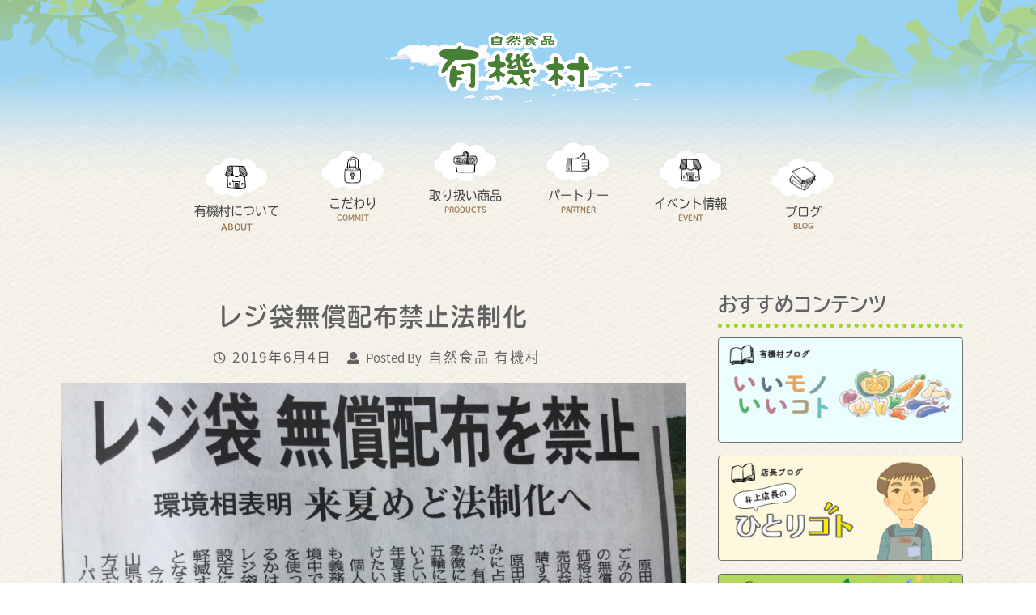

--- FILE ---
content_type: text/html; charset=UTF-8
request_url: https://u-kimura.com/information/reji-hukuro/
body_size: 28976
content:

<!DOCTYPE html>
<html class="no-js" dir="ltr" lang="ja" prefix="og: https://ogp.me/ns#">
<head>
<meta charset="UTF-8">
<meta name="viewport" content="width=device-width, initial-scale=1.0">
<link rel="pingback" href="https://u-kimura.com/xmlrpc.php">
<title>レジ袋無償配布禁止法制化 | 自然食品 有機村</title>

		<!-- All in One SEO 4.9.3 - aioseo.com -->
	<meta name="robots" content="max-image-preview:large" />
	<meta name="author" content="自然食品 有機村"/>
	<meta name="keywords" content="いいもの・いいこと" />
	<link rel="canonical" href="https://u-kimura.com/information/reji-hukuro/" />
	<meta name="generator" content="All in One SEO (AIOSEO) 4.9.3" />
		<meta property="og:locale" content="ja_JP" />
		<meta property="og:site_name" content="自然食品　有機村" />
		<meta property="og:type" content="article" />
		<meta property="og:title" content="レジ袋無償配布禁止法制化 | 自然食品 有機村" />
		<meta property="og:url" content="https://u-kimura.com/information/reji-hukuro/" />
		<meta property="og:image" content="https://u-kimura.com/wp-content/uploads/285F286C-CD25-4872-88FF-A36331D81C66.jpeg" />
		<meta property="og:image:secure_url" content="https://u-kimura.com/wp-content/uploads/285F286C-CD25-4872-88FF-A36331D81C66.jpeg" />
		<meta property="og:image:width" content="3264" />
		<meta property="og:image:height" content="2448" />
		<meta property="article:published_time" content="2019-06-03T22:26:24+00:00" />
		<meta property="article:modified_time" content="2019-06-03T22:26:24+00:00" />
		<meta property="article:publisher" content="https://www.facebook.com/pg/ukimura.yamanashi/about/?ref=page_internal" />
		<meta name="twitter:card" content="summary" />
		<meta name="twitter:title" content="レジ袋無償配布禁止法制化 | 自然食品 有機村" />
		<meta name="twitter:image" content="https://u-kimura.com/wp-content/uploads/285F286C-CD25-4872-88FF-A36331D81C66.jpeg" />
		<script type="application/ld+json" class="aioseo-schema">
			{"@context":"https:\/\/schema.org","@graph":[{"@type":"Article","@id":"https:\/\/u-kimura.com\/information\/reji-hukuro\/#article","name":"\u30ec\u30b8\u888b\u7121\u511f\u914d\u5e03\u7981\u6b62\u6cd5\u5236\u5316 | \u81ea\u7136\u98df\u54c1 \u6709\u6a5f\u6751","headline":"\u30ec\u30b8\u888b\u7121\u511f\u914d\u5e03\u7981\u6b62\u6cd5\u5236\u5316","author":{"@id":"https:\/\/u-kimura.com\/author\/yukimura\/#author"},"publisher":{"@id":"https:\/\/u-kimura.com\/#organization"},"image":{"@type":"ImageObject","url":"https:\/\/u-kimura.com\/wp-content\/uploads\/285F286C-CD25-4872-88FF-A36331D81C66.jpeg","width":3264,"height":2448},"datePublished":"2019-06-04T07:26:24+09:00","dateModified":"2019-06-04T07:26:24+09:00","inLanguage":"ja","mainEntityOfPage":{"@id":"https:\/\/u-kimura.com\/information\/reji-hukuro\/#webpage"},"isPartOf":{"@id":"https:\/\/u-kimura.com\/information\/reji-hukuro\/#webpage"},"articleSection":"\u3044\u3044\u3082\u306e\u30fb\u3044\u3044\u3053\u3068"},{"@type":"BreadcrumbList","@id":"https:\/\/u-kimura.com\/information\/reji-hukuro\/#breadcrumblist","itemListElement":[{"@type":"ListItem","@id":"https:\/\/u-kimura.com#listItem","position":1,"name":"Home","item":"https:\/\/u-kimura.com","nextItem":{"@type":"ListItem","@id":"https:\/\/u-kimura.com\/.\/information\/#listItem","name":"\u3044\u3044\u3082\u306e\u30fb\u3044\u3044\u3053\u3068"}},{"@type":"ListItem","@id":"https:\/\/u-kimura.com\/.\/information\/#listItem","position":2,"name":"\u3044\u3044\u3082\u306e\u30fb\u3044\u3044\u3053\u3068","item":"https:\/\/u-kimura.com\/.\/information\/","nextItem":{"@type":"ListItem","@id":"https:\/\/u-kimura.com\/information\/reji-hukuro\/#listItem","name":"\u30ec\u30b8\u888b\u7121\u511f\u914d\u5e03\u7981\u6b62\u6cd5\u5236\u5316"},"previousItem":{"@type":"ListItem","@id":"https:\/\/u-kimura.com#listItem","name":"Home"}},{"@type":"ListItem","@id":"https:\/\/u-kimura.com\/information\/reji-hukuro\/#listItem","position":3,"name":"\u30ec\u30b8\u888b\u7121\u511f\u914d\u5e03\u7981\u6b62\u6cd5\u5236\u5316","previousItem":{"@type":"ListItem","@id":"https:\/\/u-kimura.com\/.\/information\/#listItem","name":"\u3044\u3044\u3082\u306e\u30fb\u3044\u3044\u3053\u3068"}}]},{"@type":"Organization","@id":"https:\/\/u-kimura.com\/#organization","name":"\u4e95\u4e0a\u76f4\u6a39","description":"\u5c71\u68a8\u770c\u7532\u5e9c\u5e02\u3067\u81ea\u7136\u98df\u54c1\u3084\u30aa\u30fc\u30ac\u30cb\u30c3\u30af\u88fd\u54c1\u3092\u8ca9\u58f2\u3059\u308b\u5c02\u9580\u5e97\u3067\u3059\u3002","url":"https:\/\/u-kimura.com\/"},{"@type":"Person","@id":"https:\/\/u-kimura.com\/author\/yukimura\/#author","url":"https:\/\/u-kimura.com\/author\/yukimura\/","name":"\u81ea\u7136\u98df\u54c1 \u6709\u6a5f\u6751","image":{"@type":"ImageObject","@id":"https:\/\/u-kimura.com\/information\/reji-hukuro\/#authorImage","url":"https:\/\/secure.gravatar.com\/avatar\/c0f6ac9b9a818de988103807f8cddb94?s=96&r=g","width":96,"height":96,"caption":"\u81ea\u7136\u98df\u54c1 \u6709\u6a5f\u6751"}},{"@type":"WebPage","@id":"https:\/\/u-kimura.com\/information\/reji-hukuro\/#webpage","url":"https:\/\/u-kimura.com\/information\/reji-hukuro\/","name":"\u30ec\u30b8\u888b\u7121\u511f\u914d\u5e03\u7981\u6b62\u6cd5\u5236\u5316 | \u81ea\u7136\u98df\u54c1 \u6709\u6a5f\u6751","inLanguage":"ja","isPartOf":{"@id":"https:\/\/u-kimura.com\/#website"},"breadcrumb":{"@id":"https:\/\/u-kimura.com\/information\/reji-hukuro\/#breadcrumblist"},"author":{"@id":"https:\/\/u-kimura.com\/author\/yukimura\/#author"},"creator":{"@id":"https:\/\/u-kimura.com\/author\/yukimura\/#author"},"image":{"@type":"ImageObject","url":"https:\/\/u-kimura.com\/wp-content\/uploads\/285F286C-CD25-4872-88FF-A36331D81C66.jpeg","@id":"https:\/\/u-kimura.com\/information\/reji-hukuro\/#mainImage","width":3264,"height":2448},"primaryImageOfPage":{"@id":"https:\/\/u-kimura.com\/information\/reji-hukuro\/#mainImage"},"datePublished":"2019-06-04T07:26:24+09:00","dateModified":"2019-06-04T07:26:24+09:00"},{"@type":"WebSite","@id":"https:\/\/u-kimura.com\/#website","url":"https:\/\/u-kimura.com\/","name":"\u81ea\u7136\u98df\u54c1\u3000\u6709\u6a5f\u6751","description":"\u5c71\u68a8\u770c\u7532\u5e9c\u5e02\u3067\u81ea\u7136\u98df\u54c1\u3084\u30aa\u30fc\u30ac\u30cb\u30c3\u30af\u88fd\u54c1\u3092\u8ca9\u58f2\u3059\u308b\u5c02\u9580\u5e97\u3067\u3059\u3002","inLanguage":"ja","publisher":{"@id":"https:\/\/u-kimura.com\/#organization"}}]}
		</script>
		<!-- All in One SEO -->

<link rel='dns-prefetch' href='//fonts.googleapis.com' />
<link rel='dns-prefetch' href='//s.w.org' />
<link rel="alternate" type="application/rss+xml" title="自然食品　有機村 &raquo; フィード" href="https://u-kimura.com/feed/" />
<link rel="alternate" type="application/rss+xml" title="自然食品　有機村 &raquo; コメントフィード" href="https://u-kimura.com/comments/feed/" />
<link rel="alternate" type="application/rss+xml" title="自然食品　有機村 &raquo; レジ袋無償配布禁止法制化 のコメントのフィード" href="https://u-kimura.com/information/reji-hukuro/feed/" />
        <script type="text/javascript">
            var ajaxurl = 'https://u-kimura.com/wp-admin/admin-ajax.php';</script>
        <script type="text/javascript">
window._wpemojiSettings = {"baseUrl":"https:\/\/s.w.org\/images\/core\/emoji\/14.0.0\/72x72\/","ext":".png","svgUrl":"https:\/\/s.w.org\/images\/core\/emoji\/14.0.0\/svg\/","svgExt":".svg","source":{"concatemoji":"https:\/\/u-kimura.com\/wp-includes\/js\/wp-emoji-release.min.js?ver=6.0.11"}};
/*! This file is auto-generated */
!function(e,a,t){var n,r,o,i=a.createElement("canvas"),p=i.getContext&&i.getContext("2d");function s(e,t){var a=String.fromCharCode,e=(p.clearRect(0,0,i.width,i.height),p.fillText(a.apply(this,e),0,0),i.toDataURL());return p.clearRect(0,0,i.width,i.height),p.fillText(a.apply(this,t),0,0),e===i.toDataURL()}function c(e){var t=a.createElement("script");t.src=e,t.defer=t.type="text/javascript",a.getElementsByTagName("head")[0].appendChild(t)}for(o=Array("flag","emoji"),t.supports={everything:!0,everythingExceptFlag:!0},r=0;r<o.length;r++)t.supports[o[r]]=function(e){if(!p||!p.fillText)return!1;switch(p.textBaseline="top",p.font="600 32px Arial",e){case"flag":return s([127987,65039,8205,9895,65039],[127987,65039,8203,9895,65039])?!1:!s([55356,56826,55356,56819],[55356,56826,8203,55356,56819])&&!s([55356,57332,56128,56423,56128,56418,56128,56421,56128,56430,56128,56423,56128,56447],[55356,57332,8203,56128,56423,8203,56128,56418,8203,56128,56421,8203,56128,56430,8203,56128,56423,8203,56128,56447]);case"emoji":return!s([129777,127995,8205,129778,127999],[129777,127995,8203,129778,127999])}return!1}(o[r]),t.supports.everything=t.supports.everything&&t.supports[o[r]],"flag"!==o[r]&&(t.supports.everythingExceptFlag=t.supports.everythingExceptFlag&&t.supports[o[r]]);t.supports.everythingExceptFlag=t.supports.everythingExceptFlag&&!t.supports.flag,t.DOMReady=!1,t.readyCallback=function(){t.DOMReady=!0},t.supports.everything||(n=function(){t.readyCallback()},a.addEventListener?(a.addEventListener("DOMContentLoaded",n,!1),e.addEventListener("load",n,!1)):(e.attachEvent("onload",n),a.attachEvent("onreadystatechange",function(){"complete"===a.readyState&&t.readyCallback()})),(e=t.source||{}).concatemoji?c(e.concatemoji):e.wpemoji&&e.twemoji&&(c(e.twemoji),c(e.wpemoji)))}(window,document,window._wpemojiSettings);
</script>
<style type="text/css">
img.wp-smiley,
img.emoji {
	display: inline !important;
	border: none !important;
	box-shadow: none !important;
	height: 1em !important;
	width: 1em !important;
	margin: 0 0.07em !important;
	vertical-align: -0.1em !important;
	background: none !important;
	padding: 0 !important;
}
</style>
	<link rel='stylesheet' id='bdp-recent-widget-css-css'  href='https://u-kimura.com/wp-content/plugins/blog-designer-pro/css/recent_widget.css?ver=6.0.11' type='text/css' media='all' />
<link rel='stylesheet' id='mec-select2-style-css'  href='https://u-kimura.com/wp-content/plugins/modern-events-calendar/assets/packages/select2/select2.min.css?ver=6.6.2' type='text/css' media='all' />
<link rel='stylesheet' id='mec-font-icons-css'  href='https://u-kimura.com/wp-content/plugins/modern-events-calendar/assets/css/iconfonts.css?ver=6.0.11' type='text/css' media='all' />
<link rel='stylesheet' id='mec-frontend-style-css'  href='https://u-kimura.com/wp-content/plugins/modern-events-calendar/assets/css/frontend.min.css?ver=6.6.2' type='text/css' media='all' />
<link rel='stylesheet' id='mec-tooltip-style-css'  href='https://u-kimura.com/wp-content/plugins/modern-events-calendar/assets/packages/tooltip/tooltip.css?ver=6.0.11' type='text/css' media='all' />
<link rel='stylesheet' id='mec-tooltip-shadow-style-css'  href='https://u-kimura.com/wp-content/plugins/modern-events-calendar/assets/packages/tooltip/tooltipster-sideTip-shadow.min.css?ver=6.0.11' type='text/css' media='all' />
<link rel='stylesheet' id='featherlight-css'  href='https://u-kimura.com/wp-content/plugins/modern-events-calendar/assets/packages/featherlight/featherlight.css?ver=6.0.11' type='text/css' media='all' />
<link rel='stylesheet' id='mec-google-fonts-css'  href='//fonts.googleapis.com/css?family=Montserrat%3A400%2C700%7CRoboto%3A100%2C300%2C400%2C700&#038;ver=6.0.11' type='text/css' media='all' />
<link rel='stylesheet' id='mec-lity-style-css'  href='https://u-kimura.com/wp-content/plugins/modern-events-calendar/assets/packages/lity/lity.min.css?ver=6.0.11' type='text/css' media='all' />
<link rel='stylesheet' id='mec-general-calendar-style-css'  href='https://u-kimura.com/wp-content/plugins/modern-events-calendar/assets/css/mec-general-calendar.css?ver=6.0.11' type='text/css' media='all' />
<link rel='stylesheet' id='sbi_styles-css'  href='https://u-kimura.com/wp-content/plugins/instagram-feed/css/sbi-styles.min.css?ver=6.10.0' type='text/css' media='all' />
<link rel='stylesheet' id='wp-block-library-css'  href='https://u-kimura.com/wp-includes/css/dist/block-library/style.min.css?ver=6.0.11' type='text/css' media='all' />
<style id='wp-block-library-theme-inline-css' type='text/css'>
.wp-block-audio figcaption{color:#555;font-size:13px;text-align:center}.is-dark-theme .wp-block-audio figcaption{color:hsla(0,0%,100%,.65)}.wp-block-code{border:1px solid #ccc;border-radius:4px;font-family:Menlo,Consolas,monaco,monospace;padding:.8em 1em}.wp-block-embed figcaption{color:#555;font-size:13px;text-align:center}.is-dark-theme .wp-block-embed figcaption{color:hsla(0,0%,100%,.65)}.blocks-gallery-caption{color:#555;font-size:13px;text-align:center}.is-dark-theme .blocks-gallery-caption{color:hsla(0,0%,100%,.65)}.wp-block-image figcaption{color:#555;font-size:13px;text-align:center}.is-dark-theme .wp-block-image figcaption{color:hsla(0,0%,100%,.65)}.wp-block-pullquote{border-top:4px solid;border-bottom:4px solid;margin-bottom:1.75em;color:currentColor}.wp-block-pullquote__citation,.wp-block-pullquote cite,.wp-block-pullquote footer{color:currentColor;text-transform:uppercase;font-size:.8125em;font-style:normal}.wp-block-quote{border-left:.25em solid;margin:0 0 1.75em;padding-left:1em}.wp-block-quote cite,.wp-block-quote footer{color:currentColor;font-size:.8125em;position:relative;font-style:normal}.wp-block-quote.has-text-align-right{border-left:none;border-right:.25em solid;padding-left:0;padding-right:1em}.wp-block-quote.has-text-align-center{border:none;padding-left:0}.wp-block-quote.is-large,.wp-block-quote.is-style-large,.wp-block-quote.is-style-plain{border:none}.wp-block-search .wp-block-search__label{font-weight:700}:where(.wp-block-group.has-background){padding:1.25em 2.375em}.wp-block-separator.has-css-opacity{opacity:.4}.wp-block-separator{border:none;border-bottom:2px solid;margin-left:auto;margin-right:auto}.wp-block-separator.has-alpha-channel-opacity{opacity:1}.wp-block-separator:not(.is-style-wide):not(.is-style-dots){width:100px}.wp-block-separator.has-background:not(.is-style-dots){border-bottom:none;height:1px}.wp-block-separator.has-background:not(.is-style-wide):not(.is-style-dots){height:2px}.wp-block-table thead{border-bottom:3px solid}.wp-block-table tfoot{border-top:3px solid}.wp-block-table td,.wp-block-table th{padding:.5em;border:1px solid;word-break:normal}.wp-block-table figcaption{color:#555;font-size:13px;text-align:center}.is-dark-theme .wp-block-table figcaption{color:hsla(0,0%,100%,.65)}.wp-block-video figcaption{color:#555;font-size:13px;text-align:center}.is-dark-theme .wp-block-video figcaption{color:hsla(0,0%,100%,.65)}.wp-block-template-part.has-background{padding:1.25em 2.375em;margin-top:0;margin-bottom:0}
</style>
<link rel='stylesheet' id='aioseo/css/src/vue/standalone/blocks/table-of-contents/global.scss-css'  href='https://u-kimura.com/wp-content/plugins/all-in-one-seo-pack/dist/Lite/assets/css/table-of-contents/global.e90f6d47.css?ver=4.9.3' type='text/css' media='all' />
<style id='global-styles-inline-css' type='text/css'>
body{--wp--preset--color--black: #000000;--wp--preset--color--cyan-bluish-gray: #abb8c3;--wp--preset--color--white: #ffffff;--wp--preset--color--pale-pink: #f78da7;--wp--preset--color--vivid-red: #cf2e2e;--wp--preset--color--luminous-vivid-orange: #ff6900;--wp--preset--color--luminous-vivid-amber: #fcb900;--wp--preset--color--light-green-cyan: #7bdcb5;--wp--preset--color--vivid-green-cyan: #00d084;--wp--preset--color--pale-cyan-blue: #8ed1fc;--wp--preset--color--vivid-cyan-blue: #0693e3;--wp--preset--color--vivid-purple: #9b51e0;--wp--preset--gradient--vivid-cyan-blue-to-vivid-purple: linear-gradient(135deg,rgba(6,147,227,1) 0%,rgb(155,81,224) 100%);--wp--preset--gradient--light-green-cyan-to-vivid-green-cyan: linear-gradient(135deg,rgb(122,220,180) 0%,rgb(0,208,130) 100%);--wp--preset--gradient--luminous-vivid-amber-to-luminous-vivid-orange: linear-gradient(135deg,rgba(252,185,0,1) 0%,rgba(255,105,0,1) 100%);--wp--preset--gradient--luminous-vivid-orange-to-vivid-red: linear-gradient(135deg,rgba(255,105,0,1) 0%,rgb(207,46,46) 100%);--wp--preset--gradient--very-light-gray-to-cyan-bluish-gray: linear-gradient(135deg,rgb(238,238,238) 0%,rgb(169,184,195) 100%);--wp--preset--gradient--cool-to-warm-spectrum: linear-gradient(135deg,rgb(74,234,220) 0%,rgb(151,120,209) 20%,rgb(207,42,186) 40%,rgb(238,44,130) 60%,rgb(251,105,98) 80%,rgb(254,248,76) 100%);--wp--preset--gradient--blush-light-purple: linear-gradient(135deg,rgb(255,206,236) 0%,rgb(152,150,240) 100%);--wp--preset--gradient--blush-bordeaux: linear-gradient(135deg,rgb(254,205,165) 0%,rgb(254,45,45) 50%,rgb(107,0,62) 100%);--wp--preset--gradient--luminous-dusk: linear-gradient(135deg,rgb(255,203,112) 0%,rgb(199,81,192) 50%,rgb(65,88,208) 100%);--wp--preset--gradient--pale-ocean: linear-gradient(135deg,rgb(255,245,203) 0%,rgb(182,227,212) 50%,rgb(51,167,181) 100%);--wp--preset--gradient--electric-grass: linear-gradient(135deg,rgb(202,248,128) 0%,rgb(113,206,126) 100%);--wp--preset--gradient--midnight: linear-gradient(135deg,rgb(2,3,129) 0%,rgb(40,116,252) 100%);--wp--preset--duotone--dark-grayscale: url('#wp-duotone-dark-grayscale');--wp--preset--duotone--grayscale: url('#wp-duotone-grayscale');--wp--preset--duotone--purple-yellow: url('#wp-duotone-purple-yellow');--wp--preset--duotone--blue-red: url('#wp-duotone-blue-red');--wp--preset--duotone--midnight: url('#wp-duotone-midnight');--wp--preset--duotone--magenta-yellow: url('#wp-duotone-magenta-yellow');--wp--preset--duotone--purple-green: url('#wp-duotone-purple-green');--wp--preset--duotone--blue-orange: url('#wp-duotone-blue-orange');--wp--preset--font-size--small: 13px;--wp--preset--font-size--medium: 20px;--wp--preset--font-size--large: 36px;--wp--preset--font-size--x-large: 42px;}.has-black-color{color: var(--wp--preset--color--black) !important;}.has-cyan-bluish-gray-color{color: var(--wp--preset--color--cyan-bluish-gray) !important;}.has-white-color{color: var(--wp--preset--color--white) !important;}.has-pale-pink-color{color: var(--wp--preset--color--pale-pink) !important;}.has-vivid-red-color{color: var(--wp--preset--color--vivid-red) !important;}.has-luminous-vivid-orange-color{color: var(--wp--preset--color--luminous-vivid-orange) !important;}.has-luminous-vivid-amber-color{color: var(--wp--preset--color--luminous-vivid-amber) !important;}.has-light-green-cyan-color{color: var(--wp--preset--color--light-green-cyan) !important;}.has-vivid-green-cyan-color{color: var(--wp--preset--color--vivid-green-cyan) !important;}.has-pale-cyan-blue-color{color: var(--wp--preset--color--pale-cyan-blue) !important;}.has-vivid-cyan-blue-color{color: var(--wp--preset--color--vivid-cyan-blue) !important;}.has-vivid-purple-color{color: var(--wp--preset--color--vivid-purple) !important;}.has-black-background-color{background-color: var(--wp--preset--color--black) !important;}.has-cyan-bluish-gray-background-color{background-color: var(--wp--preset--color--cyan-bluish-gray) !important;}.has-white-background-color{background-color: var(--wp--preset--color--white) !important;}.has-pale-pink-background-color{background-color: var(--wp--preset--color--pale-pink) !important;}.has-vivid-red-background-color{background-color: var(--wp--preset--color--vivid-red) !important;}.has-luminous-vivid-orange-background-color{background-color: var(--wp--preset--color--luminous-vivid-orange) !important;}.has-luminous-vivid-amber-background-color{background-color: var(--wp--preset--color--luminous-vivid-amber) !important;}.has-light-green-cyan-background-color{background-color: var(--wp--preset--color--light-green-cyan) !important;}.has-vivid-green-cyan-background-color{background-color: var(--wp--preset--color--vivid-green-cyan) !important;}.has-pale-cyan-blue-background-color{background-color: var(--wp--preset--color--pale-cyan-blue) !important;}.has-vivid-cyan-blue-background-color{background-color: var(--wp--preset--color--vivid-cyan-blue) !important;}.has-vivid-purple-background-color{background-color: var(--wp--preset--color--vivid-purple) !important;}.has-black-border-color{border-color: var(--wp--preset--color--black) !important;}.has-cyan-bluish-gray-border-color{border-color: var(--wp--preset--color--cyan-bluish-gray) !important;}.has-white-border-color{border-color: var(--wp--preset--color--white) !important;}.has-pale-pink-border-color{border-color: var(--wp--preset--color--pale-pink) !important;}.has-vivid-red-border-color{border-color: var(--wp--preset--color--vivid-red) !important;}.has-luminous-vivid-orange-border-color{border-color: var(--wp--preset--color--luminous-vivid-orange) !important;}.has-luminous-vivid-amber-border-color{border-color: var(--wp--preset--color--luminous-vivid-amber) !important;}.has-light-green-cyan-border-color{border-color: var(--wp--preset--color--light-green-cyan) !important;}.has-vivid-green-cyan-border-color{border-color: var(--wp--preset--color--vivid-green-cyan) !important;}.has-pale-cyan-blue-border-color{border-color: var(--wp--preset--color--pale-cyan-blue) !important;}.has-vivid-cyan-blue-border-color{border-color: var(--wp--preset--color--vivid-cyan-blue) !important;}.has-vivid-purple-border-color{border-color: var(--wp--preset--color--vivid-purple) !important;}.has-vivid-cyan-blue-to-vivid-purple-gradient-background{background: var(--wp--preset--gradient--vivid-cyan-blue-to-vivid-purple) !important;}.has-light-green-cyan-to-vivid-green-cyan-gradient-background{background: var(--wp--preset--gradient--light-green-cyan-to-vivid-green-cyan) !important;}.has-luminous-vivid-amber-to-luminous-vivid-orange-gradient-background{background: var(--wp--preset--gradient--luminous-vivid-amber-to-luminous-vivid-orange) !important;}.has-luminous-vivid-orange-to-vivid-red-gradient-background{background: var(--wp--preset--gradient--luminous-vivid-orange-to-vivid-red) !important;}.has-very-light-gray-to-cyan-bluish-gray-gradient-background{background: var(--wp--preset--gradient--very-light-gray-to-cyan-bluish-gray) !important;}.has-cool-to-warm-spectrum-gradient-background{background: var(--wp--preset--gradient--cool-to-warm-spectrum) !important;}.has-blush-light-purple-gradient-background{background: var(--wp--preset--gradient--blush-light-purple) !important;}.has-blush-bordeaux-gradient-background{background: var(--wp--preset--gradient--blush-bordeaux) !important;}.has-luminous-dusk-gradient-background{background: var(--wp--preset--gradient--luminous-dusk) !important;}.has-pale-ocean-gradient-background{background: var(--wp--preset--gradient--pale-ocean) !important;}.has-electric-grass-gradient-background{background: var(--wp--preset--gradient--electric-grass) !important;}.has-midnight-gradient-background{background: var(--wp--preset--gradient--midnight) !important;}.has-small-font-size{font-size: var(--wp--preset--font-size--small) !important;}.has-medium-font-size{font-size: var(--wp--preset--font-size--medium) !important;}.has-large-font-size{font-size: var(--wp--preset--font-size--large) !important;}.has-x-large-font-size{font-size: var(--wp--preset--font-size--x-large) !important;}
</style>
<link rel='stylesheet' id='bdp-fontawesome-stylesheets-css'  href='https://u-kimura.com/wp-content/plugins/blog-designer-pro/css/font-awesome.min.css?ver=6.0.11' type='text/css' media='all' />
<link rel='stylesheet' id='bdp-single-evolution-template-css-css'  href='https://u-kimura.com/wp-content/plugins/blog-designer-pro/css/single/evolution.css?ver=6.0.11' type='text/css' media='all' />
<link rel='stylesheet' id='single-style-css-css'  href='https://u-kimura.com/wp-content/plugins/blog-designer-pro/css/single/single_style.css?ver=6.0.11' type='text/css' media='all' />
<link rel='stylesheet' id='dashicons-css'  href='https://u-kimura.com/wp-includes/css/dashicons.min.css?ver=6.0.11' type='text/css' media='all' />
<link rel='stylesheet' id='whats-new-style-css'  href='https://u-kimura.com/wp-content/plugins/whats-new-genarator/whats-new.css?ver=2.0.2' type='text/css' media='all' />
<link rel='stylesheet' id='wpos-slick-style-css'  href='https://u-kimura.com/wp-content/plugins/wp-logo-showcase-responsive-slider-slider/assets/css/slick.css?ver=3.8.7' type='text/css' media='all' />
<link rel='stylesheet' id='wpls-public-style-css'  href='https://u-kimura.com/wp-content/plugins/wp-logo-showcase-responsive-slider-slider/assets/css/wpls-public.css?ver=3.8.7' type='text/css' media='all' />
<link rel='stylesheet' id='x-stack-css'  href='https://u-kimura.com/wp-content/themes/pro/framework/dist/css/site/stacks/integrity-light.css?ver=6.5.11' type='text/css' media='all' />
<link rel='stylesheet' id='x-child-css'  href='https://u-kimura.com/wp-content/themes/pro-child/style.css?ver=6.5.11' type='text/css' media='all' />
<style id='cs-inline-css' type='text/css'>
@media (min-width:1200px){.x-hide-xl{display:none !important;}}@media (min-width:979px) and (max-width:1199px){.x-hide-lg{display:none !important;}}@media (min-width:767px) and (max-width:978px){.x-hide-md{display:none !important;}}@media (min-width:480px) and (max-width:766px){.x-hide-sm{display:none !important;}}@media (max-width:479px){.x-hide-xs{display:none !important;}} a,h1 a:hover,h2 a:hover,h3 a:hover,h4 a:hover,h5 a:hover,h6 a:hover,.x-breadcrumb-wrap a:hover,.widget ul li a:hover,.widget ol li a:hover,.widget.widget_text ul li a,.widget.widget_text ol li a,.widget_nav_menu .current-menu-item > a,.x-accordion-heading .x-accordion-toggle:hover,.x-comment-author a:hover,.x-comment-time:hover,.x-recent-posts a:hover .h-recent-posts{color:rgb(97,97,97);}a:hover,.widget.widget_text ul li a:hover,.widget.widget_text ol li a:hover,.x-twitter-widget ul li a:hover{color:rgb(157,215,34);}.rev_slider_wrapper,a.x-img-thumbnail:hover,.x-slider-container.below,.page-template-template-blank-3-php .x-slider-container.above,.page-template-template-blank-6-php .x-slider-container.above{border-color:rgb(97,97,97);}.entry-thumb:before,.x-pagination span.current,.woocommerce-pagination span[aria-current],.flex-direction-nav a,.flex-control-nav a:hover,.flex-control-nav a.flex-active,.mejs-time-current,.x-dropcap,.x-skill-bar .bar,.x-pricing-column.featured h2,.h-comments-title small,.x-entry-share .x-share:hover,.x-highlight,.x-recent-posts .x-recent-posts-img:after{background-color:rgb(97,97,97);}.x-nav-tabs > .active > a,.x-nav-tabs > .active > a:hover{box-shadow:inset 0 3px 0 0 rgb(97,97,97);}.x-main{width:calc(70% - 2.463055%);}.x-sidebar{width:calc(100% - 2.463055% - 70%);}.x-comment-author,.x-comment-time,.comment-form-author label,.comment-form-email label,.comment-form-url label,.comment-form-rating label,.comment-form-comment label,.widget_calendar #wp-calendar caption,.widget.widget_rss li .rsswidget{font-family:"tbudrgothic-std",sans-serif;font-weight:700;}.p-landmark-sub,.p-meta,input,button,select,textarea{font-family:"source-han-sans-japanese",sans-serif;}.widget ul li a,.widget ol li a,.x-comment-time{color:rgb(97,97,97);}.widget_text ol li a,.widget_text ul li a{color:rgb(97,97,97);}.widget_text ol li a:hover,.widget_text ul li a:hover{color:rgb(157,215,34);}.comment-form-author label,.comment-form-email label,.comment-form-url label,.comment-form-rating label,.comment-form-comment label,.widget_calendar #wp-calendar th,.p-landmark-sub strong,.widget_tag_cloud .tagcloud a:hover,.widget_tag_cloud .tagcloud a:active,.entry-footer a:hover,.entry-footer a:active,.x-breadcrumbs .current,.x-comment-author,.x-comment-author a{color:rgb(97,97,97);}.widget_calendar #wp-calendar th{border-color:rgb(97,97,97);}.h-feature-headline span i{background-color:rgb(97,97,97);}@media (max-width:978.98px){}html{font-size:14px;}@media (min-width:481px){html{font-size:calc(14px + (16 - 14) * ((100vw - 481px) / (1000 - 481)));}}@media (min-width:1000px){html{font-size:16px;}}body{font-style:normal;font-weight:400;color:rgb(97,97,97);background:rgba(0,0,0,0) url(/wp-content/uploads/2018/11/back01.jpg) center top repeat;}.w-b{font-weight:400 !important;}h1,h2,h3,h4,h5,h6,.h1,.h2,.h3,.h4,.h5,.h6{font-family:"tbudrgothic-std",sans-serif;font-style:normal;font-weight:700;}h1,.h1{letter-spacing:-0.035em;}h2,.h2{letter-spacing:-0.035em;}h3,.h3{letter-spacing:-0.035em;}h4,.h4{letter-spacing:-0.035em;}h5,.h5{letter-spacing:-0.035em;}h6,.h6{letter-spacing:-0.035em;}.w-h{font-weight:700 !important;}.x-container.width{width:90%;}.x-container.max{max-width:1100px;}.x-bar-content.x-container.width{flex-basis:90%;}.x-main.full{float:none;clear:both;display:block;width:auto;}@media (max-width:978.98px){.x-main.full,.x-main.left,.x-main.right,.x-sidebar.left,.x-sidebar.right{float:none;display:block;width:auto !important;}}.entry-header,.entry-content{font-size:1rem;}body,input,button,select,textarea{font-family:"source-han-sans-japanese",sans-serif;}h1,h2,h3,h4,h5,h6,.h1,.h2,.h3,.h4,.h5,.h6,h1 a,h2 a,h3 a,h4 a,h5 a,h6 a,.h1 a,.h2 a,.h3 a,.h4 a,.h5 a,.h6 a,blockquote{color:rgb(97,97,97);}.cfc-h-tx{color:rgb(97,97,97) !important;}.cfc-h-bd{border-color:rgb(97,97,97) !important;}.cfc-h-bg{background-color:rgb(97,97,97) !important;}.cfc-b-tx{color:rgb(97,97,97) !important;}.cfc-b-bd{border-color:rgb(97,97,97) !important;}.cfc-b-bg{background-color:rgb(97,97,97) !important;}.x-btn,.button,[type="submit"]{color:rgb(51,51,51);border-color:rgb(51,51,51);background-color:rgb(246,242,236);text-shadow:0 0.075em 0.075em rgba(0,0,0,0.5);padding:0.579em 1.105em 0.842em;font-size:19px;}.x-btn:hover,.button:hover,[type="submit"]:hover{color:#ffffff;border-color:rgba(0,0,0,0);background-color:rgb(157,215,34);text-shadow:0 0.075em 0.075em rgba(0,0,0,0.5);}.x-btn.x-btn-real,.x-btn.x-btn-real:hover{margin-bottom:0.25em;text-shadow:0 0.075em 0.075em rgba(0,0,0,0.65);}.x-btn.x-btn-real{box-shadow:0 0.25em 0 0 rgba(0,0,0,0),0 4px 9px rgba(0,0,0,0.75);}.x-btn.x-btn-real:hover{box-shadow:0 0.25em 0 0 rgba(0,0,0,0),0 4px 9px rgba(0,0,0,0.75);}.x-btn.x-btn-flat,.x-btn.x-btn-flat:hover{margin-bottom:0;text-shadow:0 0.075em 0.075em rgba(0,0,0,0.65);box-shadow:none;}.x-btn.x-btn-transparent,.x-btn.x-btn-transparent:hover{margin-bottom:0;border-width:3px;text-shadow:none;text-transform:uppercase;background-color:transparent;box-shadow:none;}.bg .mejs-container,.x-video .mejs-container{position:unset !important;} @font-face{font-family:'FontAwesomePro';font-style:normal;font-weight:900;font-display:block;src:url('https://u-kimura.com/wp-content/themes/pro/cornerstone/assets/fonts/fa-solid-900.woff2?ver=6.5.2') format('woff2'),url('https://u-kimura.com/wp-content/themes/pro/cornerstone/assets/fonts/fa-solid-900.ttf?ver=6.5.2') format('truetype');}[data-x-fa-pro-icon]{font-family:"FontAwesomePro" !important;}[data-x-fa-pro-icon]:before{content:attr(data-x-fa-pro-icon);}[data-x-icon],[data-x-icon-o],[data-x-icon-l],[data-x-icon-s],[data-x-icon-b],[data-x-icon-sr],[data-x-icon-ss],[data-x-icon-sl],[data-x-fa-pro-icon],[class*="cs-fa-"]{display:inline-flex;font-style:normal;font-weight:400;text-decoration:inherit;text-rendering:auto;-webkit-font-smoothing:antialiased;-moz-osx-font-smoothing:grayscale;}[data-x-icon].left,[data-x-icon-o].left,[data-x-icon-l].left,[data-x-icon-s].left,[data-x-icon-b].left,[data-x-icon-sr].left,[data-x-icon-ss].left,[data-x-icon-sl].left,[data-x-fa-pro-icon].left,[class*="cs-fa-"].left{margin-right:0.5em;}[data-x-icon].right,[data-x-icon-o].right,[data-x-icon-l].right,[data-x-icon-s].right,[data-x-icon-b].right,[data-x-icon-sr].right,[data-x-icon-ss].right,[data-x-icon-sl].right,[data-x-fa-pro-icon].right,[class*="cs-fa-"].right{margin-left:0.5em;}[data-x-icon]:before,[data-x-icon-o]:before,[data-x-icon-l]:before,[data-x-icon-s]:before,[data-x-icon-b]:before,[data-x-icon-sr]:before,[data-x-icon-ss]:before,[data-x-icon-sl]:before,[data-x-fa-pro-icon]:before,[class*="cs-fa-"]:before{line-height:1;}@font-face{font-family:'FontAwesome';font-style:normal;font-weight:900;font-display:block;src:url('https://u-kimura.com/wp-content/themes/pro/cornerstone/assets/fonts/fa-solid-900.woff2?ver=6.5.2') format('woff2'),url('https://u-kimura.com/wp-content/themes/pro/cornerstone/assets/fonts/fa-solid-900.ttf?ver=6.5.2') format('truetype');}[data-x-icon],[data-x-icon-s],[data-x-icon][class*="cs-fa-"]{font-family:"FontAwesome" !important;font-weight:900;}[data-x-icon]:before,[data-x-icon][class*="cs-fa-"]:before{content:attr(data-x-icon);}[data-x-icon-s]:before{content:attr(data-x-icon-s);}@font-face{font-family:'FontAwesomeRegular';font-style:normal;font-weight:400;font-display:block;src:url('https://u-kimura.com/wp-content/themes/pro/cornerstone/assets/fonts/fa-regular-400.woff2?ver=6.5.2') format('woff2'),url('https://u-kimura.com/wp-content/themes/pro/cornerstone/assets/fonts/fa-regular-400.ttf?ver=6.5.2') format('truetype');}@font-face{font-family:'FontAwesomePro';font-style:normal;font-weight:400;font-display:block;src:url('https://u-kimura.com/wp-content/themes/pro/cornerstone/assets/fonts/fa-regular-400.woff2?ver=6.5.2') format('woff2'),url('https://u-kimura.com/wp-content/themes/pro/cornerstone/assets/fonts/fa-regular-400.ttf?ver=6.5.2') format('truetype');}[data-x-icon-o]{font-family:"FontAwesomeRegular" !important;}[data-x-icon-o]:before{content:attr(data-x-icon-o);}@font-face{font-family:'FontAwesomeLight';font-style:normal;font-weight:300;font-display:block;src:url('https://u-kimura.com/wp-content/themes/pro/cornerstone/assets/fonts/fa-light-300.woff2?ver=6.5.2') format('woff2'),url('https://u-kimura.com/wp-content/themes/pro/cornerstone/assets/fonts/fa-light-300.ttf?ver=6.5.2') format('truetype');}@font-face{font-family:'FontAwesomePro';font-style:normal;font-weight:300;font-display:block;src:url('https://u-kimura.com/wp-content/themes/pro/cornerstone/assets/fonts/fa-light-300.woff2?ver=6.5.2') format('woff2'),url('https://u-kimura.com/wp-content/themes/pro/cornerstone/assets/fonts/fa-light-300.ttf?ver=6.5.2') format('truetype');}[data-x-icon-l]{font-family:"FontAwesomeLight" !important;font-weight:300;}[data-x-icon-l]:before{content:attr(data-x-icon-l);}@font-face{font-family:'FontAwesomeBrands';font-style:normal;font-weight:normal;font-display:block;src:url('https://u-kimura.com/wp-content/themes/pro/cornerstone/assets/fonts/fa-brands-400.woff2?ver=6.5.2') format('woff2'),url('https://u-kimura.com/wp-content/themes/pro/cornerstone/assets/fonts/fa-brands-400.ttf?ver=6.5.2') format('truetype');}[data-x-icon-b]{font-family:"FontAwesomeBrands" !important;}[data-x-icon-b]:before{content:attr(data-x-icon-b);}.widget.widget_rss li .rsswidget:before{content:"\f35d";padding-right:0.4em;font-family:"FontAwesome";} .m1m-0.x-bar{height:300px;}.m1m-0 .x-bar-content{height:300px;}.m1m-0.x-bar-space{height:300px;}.m1m-1.x-bar{border-top-width:0;border-right-width:0;border-bottom-width:0;border-left-width:0;font-size:16px;background-color:rgba(0,0,0,0);z-index:9999;}.m1m-1 .x-bar-content{display:flex;flex-direction:column;justify-content:space-between;align-items:center;flex-grow:0;flex-shrink:1;flex-basis:100%;}.m1m-1.x-bar-outer-spacers:after,.m1m-1.x-bar-outer-spacers:before{flex-basis:10px;width:10px!important;height:10px;}.m1m-1.x-bar-space{font-size:16px;}.m1m-2.x-bar{height:200px;}.m1m-2 .x-bar-content{height:200px;}.m1m-2.x-bar-space{height:200px;}.m1m-3.x-bar-container{display:flex;flex-direction:row;border-top-width:0;border-right-width:0;border-bottom-width:0;border-left-width:0;font-size:1em;z-index:1;}.m1m-4.x-bar-container{justify-content:flex-start;max-height:100px;margin-top:30px;margin-bottom:0px;}.m1m-5.x-bar-container{align-items:flex-start;margin-right:0px;margin-left:0px;}.m1m-6.x-bar-container{flex-grow:1;flex-shrink:0;flex-basis:0%;}.m1m-7.x-bar-container{justify-content:center;}.m1m-8.x-bar-container{align-items:center;}.m1m-9.x-bar-container{flex:1 0;max-width:1100px;}.m1m-a.x-bar-container{flex-grow:0;flex-shrink:1;flex-basis:auto;max-height:50px;margin-top:0px;margin-bottom:50px;}.m1m-b.x-image{font-size:1em;margin-right:0px;margin-left:0px;border-top-width:0;border-right-width:0;border-bottom-width:0;border-left-width:0;background-color:transparent;}.m1m-c.x-image{margin-top:10px;margin-bottom:0px;}.m1m-d.x-image{margin-top:0px;margin-bottom:500px;}.m1m-e.x-anchor {margin-top:40px;}.m1m-f.x-anchor {margin-right:1em;}.m1m-g.x-anchor {margin-bottom:0em;margin-left:0em;border-top-left-radius:0.35em;border-top-right-radius:0.35em;border-bottom-right-radius:0.35em;border-bottom-left-radius:0.35em;}.m1m-g.x-anchor .x-anchor-content {flex-direction:column;padding-top:0.575em;padding-right:0.85em;padding-bottom:0.575em;padding-left:0.85em;}.m1m-g.x-anchor .x-anchor-text {margin-top:auto;margin-right:auto;margin-bottom:auto;margin-left:auto;}.m1m-g.x-anchor .x-anchor-text-primary {font-size:0.95em;font-weight:400;text-align:center;color:rgb(63,63,63);}.m1m-g.x-anchor .x-anchor-text-secondary {margin-top:0.8em;font-family:"tbudrgothic-std",sans-serif;font-style:normal;font-weight:700;line-height:1;text-align:center;color:rgb(148,112,76);}.m1m-g.x-anchor:hover .x-anchor-text-secondary,.m1m-g.x-anchor[class*="active"] .x-anchor-text-secondary,[data-x-effect-provider*="colors"]:hover .m1m-g.x-anchor .x-anchor-text-secondary {color:rgba(0,0,0,0.5);}.m1m-g > .is-primary {width:60%;height:3px;color:rgb(157,215,34);}.m1m-h.x-anchor {border-top-width:0;border-right-width:0;border-bottom-width:0;border-left-width:0;}.m1m-i.x-anchor {font-size:1em;}.m1m-i.x-anchor .x-anchor-content {display:flex;justify-content:center;align-items:center;}.m1m-j.x-anchor {background-color:rgba(0,0,0,0);}.m1m-j.x-anchor .x-graphic {margin-top:5px;margin-right:5px;margin-bottom:5px;margin-left:5px;}.m1m-j.x-anchor .x-graphic-icon {width:1em;color:rgba(0,0,0,1);border-top-width:0;border-right-width:0;border-bottom-width:0;border-left-width:0;height:1em;line-height:1em;background-color:transparent;}.m1m-j.x-anchor:hover .x-graphic-icon,.m1m-j.x-anchor[class*="active"] .x-graphic-icon,[data-x-effect-provider*="colors"]:hover .m1m-j.x-anchor .x-graphic-icon {color:rgba(0,0,0,0.5);}.m1m-k.x-anchor .x-anchor-text-primary {font-family:"tbudrgothic-std",sans-serif;}.m1m-l.x-anchor .x-anchor-text-primary {font-style:normal;}.m1m-l.x-anchor:hover .x-anchor-text-primary,.m1m-l.x-anchor[class*="active"] .x-anchor-text-primary,[data-x-effect-provider*="colors"]:hover .m1m-l.x-anchor .x-anchor-text-primary {color:rgba(0,0,0,0.5);}.m1m-m.x-anchor .x-anchor-text-primary {line-height:1;}.m1m-n.x-anchor .x-anchor-text-secondary {font-size:0.6em;}.m1m-n > .is-primary {transform-origin:50% 50%;}.m1m-o.x-anchor .x-graphic-icon {font-size:1.25em;}.m1m-p.x-anchor {margin-top:20px;}.m1m-q.x-anchor .x-anchor-text-secondary {font-size:0.5em;}.m1m-q > .is-primary {transform-origin:100% 100%;}.m1m-r.x-anchor {margin-top:0px;}.m1m-s.x-anchor {margin-top:0em;}.m1m-t.x-anchor {margin-right:0em;}.m1m-u.x-anchor {width:2.75em;height:2.75em;}.m1m-u.x-anchor:hover .x-toggle,.m1m-u.x-anchor[class*="active"] .x-toggle,[data-x-effect-provider*="colors"]:hover .m1m-u.x-anchor .x-toggle {color:rgba(0,0,0,0.5);}.m1m-u.x-anchor .x-toggle-more-h,.m1m-u.x-anchor .x-toggle-more-v {margin-top:1.75em;margin-right:1.75em;margin-bottom:1.75em;margin-left:1.75em;font-size:0.35em;}.m1m-u.x-anchor .x-toggle-more-1 {transform:translate3d(-1.75em,0,0);}.m1m-u.x-anchor .x-toggle-more-3 {transform:translate3d(1.75em,0,0);}.m1m-v.x-anchor .x-anchor-content {flex-direction:row;}.m1m-w.x-anchor:hover,.m1m-w.x-anchor[class*="active"],[data-x-effect-provider*="colors"]:hover .m1m-w.x-anchor {background-color:rgba(255,255,255,1);}.m1m-w.x-anchor .x-toggle {color:rgb(113,109,109);}.m1m-x.x-anchor {background-color:transparent;}.m1m-x.x-anchor .x-anchor-content {padding-top:0.75em;padding-right:0.75em;padding-bottom:0.75em;padding-left:0.75em;}.m1m-x.x-anchor .x-anchor-text {margin-top:5px;margin-right:5px;margin-bottom:5px;margin-left:5px;}.m1m-x.x-anchor .x-anchor-text-primary {font-size:1em;color:rgba(0,0,0,1);}.m1m-x.x-anchor .x-anchor-sub-indicator {margin-top:5px;margin-right:5px;margin-bottom:5px;margin-left:5px;font-size:1em;color:rgba(0,0,0,1);}.m1m-x.x-anchor:hover .x-anchor-sub-indicator,.m1m-x.x-anchor[class*="active"] .x-anchor-sub-indicator,[data-x-effect-provider*="colors"]:hover .m1m-x.x-anchor .x-anchor-sub-indicator {color:rgba(0,0,0,0.5);}.m1m-y.x-anchor .x-anchor-text-primary {font-family:inherit;font-weight:400;}.m1m-z.x-anchor:hover,.m1m-z.x-anchor[class*="active"],[data-x-effect-provider*="colors"]:hover .m1m-z.x-anchor {background-color:rgba(255,255,255,0);}.m1m-z.x-anchor .x-graphic-icon {font-size:2em;}.m1m-z.x-anchor .x-toggle {color:rgb(104,104,104);}.m1m-10.x-anchor {border-top-width:0px;border-right-width:0px;border-bottom-width:1px;border-left-width:0px;border-top-style:none;border-right-style:none;border-bottom-style:solid;border-left-style:none;border-top-color:transparent;border-right-color:transparent;border-bottom-color:rgb(75,103,14);border-left-color:transparent;}.m1m-10.x-anchor .x-anchor-text-primary {font-weight:700;line-height:1.8;letter-spacing:0.05em;margin-right:calc(0.05em * -1);}.m1m-11{transition-duration:500ms,0s;transition-timing-function:cubic-bezier(0.400,0.000,0.200,1.000);}.m1m-11 .x-modal-content-scroll-area{font-size:16px;padding-top:0;padding-bottom:0;}.m1m-11:not(.x-active){transition-delay:0s,500ms;}.m1m-11 .x-modal-content{border-top-width:0;border-right-width:0;border-bottom-width:0;border-left-width:0;padding-top:2em;padding-bottom:2em;box-shadow:0em 0.15em 2em 0em rgba(0,0,0,0.25);transition-duration:500ms;transition-timing-function:cubic-bezier(0.400,0.000,0.200,1.000);}.m1m-12 .x-modal-content-scroll-area{padding-right:calc(1.5em * 1);padding-left:calc(1.5em * 1);}.m1m-12 .x-modal-bg{background-color:rgba(0,0,0,0.75);}.m1m-12 .x-modal-close{width:calc(1em * 1);height:calc(1em * 1);font-size:1.5em;color:rgba(255,255,255,0.5);}.m1m-12 .x-modal-close:focus,.m1m-12 .x-modal-close:hover{color:#ffffff;}.m1m-12 .x-modal-content{max-width:28em;padding-right:2em;padding-left:2em;background-color:#ffffff;}.m1m-13 .x-modal-content-scroll-area{padding-right:calc(2em * 1.5);padding-left:calc(2em * 1.5);}.m1m-13 .x-modal-bg{background-color:rgba(51,51,51,0.84);}.m1m-13 .x-modal-close{width:calc(1em * 1.5);height:calc(1em * 1.5);font-size:2em;color:rgb(0,0,0);}.m1m-13 .x-modal-content{max-width:40em;border-top-left-radius:1em;border-top-right-radius:1em;border-bottom-right-radius:1em;border-bottom-left-radius:1em;padding-right:1em;padding-left:1em;background-color:rgb(246,242,236);}.m1m-14{font-size:1em;}  .m3t-0.x-bar{height:340px;z-index:9999;}.m3t-0 .x-bar-content{align-items:flex-end;align-content:flex-end;height:340px;}.m3t-0.x-bar-outer-spacers:after,.m3t-0.x-bar-outer-spacers:before{flex-basis:0em;width:0em!important;height:0em;}.m3t-1.x-bar{border-top-width:0;border-right-width:0;border-bottom-width:0;border-left-width:0;font-size:16px;background-color:rgba(0,0,0,0);}.m3t-1 .x-bar-content{display:flex;flex-direction:row;justify-content:flex-start;flex-wrap:wrap;flex-grow:0;flex-shrink:1;flex-basis:100%;max-width:1100px;}.m3t-1.x-bar-space{font-size:16px;}.m3t-2.x-bar{height:400px;z-index:0;}.m3t-2 .x-bar-content{align-items:stretch;align-content:stretch;height:400px;}.m3t-2.x-bar-outer-spacers:after,.m3t-2.x-bar-outer-spacers:before{flex-basis:2em;width:2em!important;height:2em;}.m3t-3.x-bar-container{display:flex;border-top-width:0;border-right-width:0;border-bottom-width:0;border-left-width:0;font-size:1em;z-index:1;}.m3t-4.x-bar-container{flex-direction:column;}.m3t-5.x-bar-container{justify-content:flex-start;}.m3t-6.x-bar-container{align-items:flex-start;}.m3t-7.x-bar-container{flex-grow:1;flex-shrink:0;}.m3t-8.x-bar-container{flex-basis:40%;max-height:250px;}.m3t-9.x-bar-container{margin-top:4em;margin-right:0px;margin-bottom:0px;margin-left:0px;}.m3t-b.x-bar-container{flex-direction:row;}.m3t-c.x-bar-container{justify-content:center;}.m3t-d.x-bar-container{align-items:center;max-height:50px;}.m3t-e.x-bar-container{flex-basis:100%;}.m3t-g.x-bar-container{flex-basis:0%;}.m3t-h.x-bar-container{max-height:20px;}.m3t-i.x-bar-container{padding-top:0px;padding-right:0px;padding-bottom:2em;padding-left:0px;}.m3t-j.x-bar-container{max-height:350px;}.m3t-k.x-bar-container{justify-content:flex-end;flex-basis:auto;}.m3t-l.x-bar-container{flex-grow:0;flex-shrink:1;}.m3t-m.x-bar-container{align-items:stretch;max-width:100%;}.m3t-n.x-bar-container{align-items:flex-end;}.m3t-o.x-image{font-size:1em;border-top-width:0;border-right-width:0;border-bottom-width:0;border-left-width:0;}.m3t-p.x-image{margin-top:10px;margin-right:0px;margin-bottom:0px;margin-left:0px;background-color:rgba(255,0,0,0);}.m3t-p.x-image:hover,.m3t-p.x-image[class*="active"],[data-x-effect-provider*="colors"]:hover .m3t-p.x-image{background-color:transparent;}.m3t-r.x-image{background-color:transparent;}.m3t-s.x-image{padding-top:2em;padding-right:0px;padding-bottom:0px;padding-left:0px;}.m3t-t{font-size:1em;}.m3t-u{display:flex;flex-direction:row;justify-content:flex-start;align-items:flex-start;flex-wrap:wrap;align-content:flex-start;align-self:flex-end;flex:0 1;}.m3t-u > li,.m3t-u > li > a{flex-grow:0;flex-shrink:1;flex-basis:auto;}.m3t-v .x-dropdown {width:14em;font-size:16px;border-top-width:0;border-right-width:0;border-bottom-width:0;border-left-width:0;background-color:#ffffff;box-shadow:0em 0.15em 2em 0em rgba(0,0,0,0.15);transition-duration:500ms,500ms,0s;transition-timing-function:cubic-bezier(0.400,0.000,0.200,1.000);}.m3t-v .x-dropdown:not(.x-active) {transition-delay:0s,0s,500ms;}.m3t-w.x-anchor .x-anchor-content {display:flex;flex-direction:row;justify-content:center;}.m3t-x.x-anchor {border-top-width:0;border-right-width:0;border-bottom-width:0;border-left-width:0;}.m3t-z.x-anchor {font-size:1em;}.m3t-z.x-anchor .x-anchor-text-primary {font-style:normal;line-height:1;}.m3t-z.x-anchor:hover .x-anchor-text-primary,.m3t-z.x-anchor[class*="active"] .x-anchor-text-primary,[data-x-effect-provider*="colors"]:hover .m3t-z.x-anchor .x-anchor-text-primary {color:rgba(0,0,0,0.5);}.m3t-10.x-anchor {background-color:transparent;}.m3t-10.x-anchor .x-anchor-sub-indicator {margin-top:5px;margin-right:5px;margin-bottom:5px;margin-left:5px;font-size:1em;color:rgba(0,0,0,1);}.m3t-10.x-anchor:hover .x-anchor-sub-indicator,.m3t-10.x-anchor[class*="active"] .x-anchor-sub-indicator,[data-x-effect-provider*="colors"]:hover .m3t-10.x-anchor .x-anchor-sub-indicator {color:rgba(0,0,0,0.5);}.m3t-11.x-anchor .x-anchor-content {align-items:center;}.m3t-12.x-anchor .x-anchor-content {padding-top:0.5em;padding-right:0.5em;padding-bottom:0.5em;padding-left:0.5em;}.m3t-12.x-anchor .x-anchor-text {margin-top:50px;margin-right:0px;margin-bottom:0px;margin-left:0px;}.m3t-12 > .is-primary {width:50%;height:2px;color:rgb(157,215,34);transform-origin:100% 100%;}.m3t-13.x-anchor .x-anchor-text-primary {font-family:"tbudrgothic-std",sans-serif;font-weight:700;}.m3t-14.x-anchor .x-anchor-text-primary {font-size:0.9em;color:rgb(97,97,97);}.m3t-15.x-anchor .x-anchor-content {padding-top:0.75em;padding-right:0.75em;padding-bottom:0.75em;padding-left:0.75em;}.m3t-15.x-anchor .x-anchor-text-primary {font-size:1em;color:rgba(0,0,0,1);}.m3t-16.x-anchor .x-anchor-text {margin-top:5px;margin-bottom:5px;margin-left:5px;}.m3t-17.x-anchor .x-anchor-text {margin-right:auto;}.m3t-18.x-anchor .x-anchor-text-primary {font-family:inherit;font-weight:inherit;}.m3t-19.x-anchor {min-height:20px;max-height:3em;}.m3t-19.x-anchor .x-anchor-content {align-items:flex-start;padding-top:0.575em;padding-right:0.85em;padding-bottom:0.575em;padding-left:0em;}.m3t-1a.x-anchor {background-color:rgba(246,242,236,0);}.m3t-1a.x-anchor .x-graphic {margin-top:5px;margin-right:5px;margin-bottom:5px;margin-left:0px;}.m3t-1a.x-anchor .x-graphic-icon {font-size:1.25em;width:1em;color:rgb(97,97,97);height:1em;line-height:1em;}.m3t-1b.x-anchor:hover,.m3t-1b.x-anchor[class*="active"],[data-x-effect-provider*="colors"]:hover .m3t-1b.x-anchor {background-color:rgba(255,255,255,0);}.m3t-1b.x-anchor .x-graphic-icon {border-top-width:0;border-right-width:0;border-bottom-width:0;border-left-width:0;background-color:transparent;}.m3t-1b.x-anchor:hover .x-graphic-icon,.m3t-1b.x-anchor[class*="active"] .x-graphic-icon,[data-x-effect-provider*="colors"]:hover .m3t-1b.x-anchor .x-graphic-icon {color:rgba(0,0,0,0.5);}.m3t-1c.x-anchor .x-anchor-text {margin-right:5px;}.m3t-1d.x-anchor {border-top-left-radius:0.35em;border-top-right-radius:0.35em;border-bottom-right-radius:0.35em;border-bottom-left-radius:0.35em;}.m3t-1f.x-anchor {width:2em;height:4em;font-size:1.2em;background-color:rgba(157,215,34,0);}.m3t-1f.x-anchor .x-graphic-icon {font-size:2em;width:2em;color:rgb(51,51,51);height:2em;line-height:2em;}.m3t-1f.x-anchor .x-toggle {color:rgba(0,0,0,1);}.m3t-1f.x-anchor:hover .x-toggle,.m3t-1f.x-anchor[class*="active"] .x-toggle,[data-x-effect-provider*="colors"]:hover .m3t-1f.x-anchor .x-toggle {color:rgba(0,0,0,0.5);}.m3t-1f.x-anchor .x-toggle-burger {width:2em;margin-top:2em;margin-right:0;margin-bottom:2em;margin-left:0;font-size:1em;}.m3t-1f.x-anchor .x-toggle-burger-bun-t {transform:translate3d(0,calc(2em * -1),0);}.m3t-1f.x-anchor .x-toggle-burger-bun-b {transform:translate3d(0,2em,0);}.m3t-1g.x-anchor {border-top-width:0px;border-right-width:0px;border-bottom-width:1px;border-left-width:0px;border-top-style:none;border-right-style:none;border-bottom-style:solid;border-left-style:none;border-top-color:transparent;border-right-color:transparent;border-bottom-color:rgb(51,51,51);border-left-color:transparent;}.m3t-1g.x-anchor .x-anchor-text-primary {letter-spacing:0.05em;margin-right:calc(0.05em * -1);}.m3t-1h.x-text{margin-top:20px;margin-bottom:1em;margin-left:0em;line-height:1.8;letter-spacing:0.05em;}.m3t-1i.x-text{margin-right:0em;font-size:0.9em;}.m3t-1j.x-text{border-top-width:0;border-right-width:0;border-bottom-width:0;border-left-width:0;font-family:inherit;font-style:normal;font-weight:inherit;text-transform:none;}.m3t-1j.x-text > :first-child{margin-top:0;}.m3t-1j.x-text > :last-child{margin-bottom:0;}.m3t-1k.x-text{color:rgb(97,97,97);}.m3t-1l.x-text{font-size:0.7em;line-height:1.4;}.m3t-1m.x-text{letter-spacing:0.1em;color:rgba(0,0,0,1);}.m3t-1n.x-text{margin-right:0px;font-size:0.8em;}.m3t-1o.x-text{letter-spacing:0em;}.m3t-1q{width:100%;max-width:none;margin-top:20px;margin-right:0px;margin-bottom:0px;margin-left:0px;border-top-width:1px;border-right-width:0;border-bottom-width:0;border-left-width:0;border-top-style:solid;border-right-style:solid;border-bottom-style:solid;border-left-style:solid;border-top-color:rgba(0,0,0,0.5);border-right-color:rgba(0,0,0,0.5);border-bottom-color:rgba(0,0,0,0.5);border-left-color:rgba(0,0,0,0.5);font-size:1em;}.m3t-1r{transition-duration:500ms,0s;transition-timing-function:cubic-bezier(0.400,0.000,0.200,1.000);}.m3t-1r .x-modal-content-scroll-area{font-size:16px;padding-top:0;padding-right:calc(1.5em * 1);padding-bottom:0;padding-left:calc(1.5em * 1);}.m3t-1r:not(.x-active){transition-delay:0s,500ms;}.m3t-1r .x-modal-bg{background-color:rgba(0,0,0,0.75);}.m3t-1r .x-modal-close{width:calc(1em * 1);height:calc(1em * 1);font-size:1.5em;color:rgb(246,242,236);}.m3t-1r .x-modal-close:focus,.m3t-1r .x-modal-close:hover{color:#ffffff;}.m3t-1r .x-modal-content{max-width:28em;border-top-width:0;border-right-width:0;border-bottom-width:0;border-left-width:0;border-top-left-radius:10px;border-top-right-radius:10px;border-bottom-right-radius:10px;border-bottom-left-radius:10px;padding-top:1em;padding-right:1em;padding-bottom:1em;padding-left:1em;background-color:rgb(246,242,236);box-shadow:0em 0.15em 2em 0em rgba(0,0,0,0.25);transition-duration:500ms;transition-timing-function:cubic-bezier(0.400,0.000,0.200,1.000);} h1,h2,h3,h4,h5,h6,.h1,.h2,.h3,.h4,.h5,.h6,h1 a,h2 a,h3 a,h4 a,h5 a,h6 a,.h1 a,.h2 a,.h3 a,.h4 a,.h5 a,.h6 a,blockquote{color:#616161;}
</style>
<!--n2css--><!--n2js--><script type='text/javascript' src='https://u-kimura.com/wp-includes/js/jquery/jquery.min.js?ver=3.6.0' id='jquery-core-js'></script>
<script type='text/javascript' src='https://u-kimura.com/wp-includes/js/jquery/jquery-migrate.min.js?ver=3.3.2' id='jquery-migrate-js'></script>
<script type='text/javascript' src='https://u-kimura.com/wp-content/plugins/modern-events-calendar/assets/js/mec-general-calendar.js?ver=6.6.2' id='mec-general-calendar-script-js'></script>
<script type='text/javascript' src='https://u-kimura.com/wp-content/plugins/modern-events-calendar/assets/packages/tooltip/tooltip.js?ver=6.6.2' id='mec-tooltip-script-js'></script>
<script type='text/javascript' id='mec-frontend-script-js-extra'>
/* <![CDATA[ */
var mecdata = {"day":"day","days":"days","hour":"hour","hours":"hours","minute":"minute","minutes":"minutes","second":"second","seconds":"seconds","next":"Next","prev":"Prev","elementor_edit_mode":"no","recapcha_key":"","ajax_url":"https:\/\/u-kimura.com\/wp-admin\/admin-ajax.php","fes_nonce":"99205a2ae6","current_year":"2026","current_month":"01","datepicker_format":"yy-mm-dd"};
/* ]]> */
</script>
<script type='text/javascript' src='https://u-kimura.com/wp-content/plugins/modern-events-calendar/assets/js/frontend.js?ver=6.6.2' id='mec-frontend-script-js'></script>
<script type='text/javascript' src='https://u-kimura.com/wp-content/plugins/modern-events-calendar/assets/js/events.js?ver=6.6.2' id='mec-events-script-js'></script>
<script type='text/javascript' id='bdp-ajax-script-js-extra'>
/* <![CDATA[ */
var ajax_object = {"ajaxurl":"https:\/\/u-kimura.com\/wp-admin\/admin-ajax.php","like":"Like","unlike":"Unlike","is_rtl":"0"};
var page_object = {"current_page":"single","current_id":"0"};
/* ]]> */
</script>
<script type='text/javascript' src='https://u-kimura.com/wp-content/plugins/blog-designer-pro/js/ajax.js?ver=6.0.11' id='bdp-ajax-script-js'></script>
<link rel="https://api.w.org/" href="https://u-kimura.com/wp-json/" /><link rel="alternate" type="application/json" href="https://u-kimura.com/wp-json/wp/v2/posts/2398" /><link rel='shortlink' href='https://u-kimura.com/?p=2398' />
<link rel="alternate" type="application/json+oembed" href="https://u-kimura.com/wp-json/oembed/1.0/embed?url=https%3A%2F%2Fu-kimura.com%2Finformation%2Freji-hukuro%2F" />
<link rel="alternate" type="text/xml+oembed" href="https://u-kimura.com/wp-json/oembed/1.0/embed?url=https%3A%2F%2Fu-kimura.com%2Finformation%2Freji-hukuro%2F&#038;format=xml" />
<!-- Facebook Pixel Code -->
<script>
  !function(f,b,e,v,n,t,s)
  {if(f.fbq)return;n=f.fbq=function(){n.callMethod?
  n.callMethod.apply(n,arguments):n.queue.push(arguments)};
  if(!f._fbq)f._fbq=n;n.push=n;n.loaded=!0;n.version='2.0';
  n.queue=[];t=b.createElement(e);t.async=!0;
  t.src=v;s=b.getElementsByTagName(e)[0];
  s.parentNode.insertBefore(t,s)}(window, document,'script',
  'https://connect.facebook.net/en_US/fbevents.js');
  fbq('init', '1916414981841279');
  fbq('track', 'PageView');
</script>
<noscript><img height="1" width="1" style="display:none"
  src="https://www.facebook.com/tr?id=1916414981841279&ev=PageView&noscript=1"
/></noscript>
<!-- End Facebook Pixel Code --><link rel="apple-touch-icon" sizes="180x180" href="/wp-content/uploads/fbrfg/apple-touch-icon.png?v=7koRxdWYvq">
<link rel="icon" type="image/png" sizes="32x32" href="/wp-content/uploads/fbrfg/favicon-32x32.png?v=7koRxdWYvq">
<link rel="icon" type="image/png" sizes="16x16" href="/wp-content/uploads/fbrfg/favicon-16x16.png?v=7koRxdWYvq">
<link rel="manifest" href="/wp-content/uploads/fbrfg/site.webmanifest?v=7koRxdWYvq">
<link rel="mask-icon" href="/wp-content/uploads/fbrfg/safari-pinned-tab.svg?v=7koRxdWYvq" color="#848889">
<link rel="shortcut icon" href="/wp-content/uploads/fbrfg/favicon.ico?v=7koRxdWYvq">
<meta name="msapplication-TileColor" content="#ffffff">
<meta name="msapplication-config" content="/wp-content/uploads/fbrfg/browserconfig.xml?v=7koRxdWYvq">
<meta name="theme-color" content="#ffffff"><style>.wf-loading a,.wf-loading p,.wf-loading ul,.wf-loading ol,.wf-loading dl,.wf-loading h1,.wf-loading h2,.wf-loading h3,.wf-loading h4,.wf-loading h5,.wf-loading h6,.wf-loading em,.wf-loading pre,.wf-loading cite,.wf-loading span,.wf-loading table,.wf-loading strong,.wf-loading blockquote{visibility:hidden !important;}</style><!-- Instagram Feed CSS -->
<style type="text/css">
#sb_instagram .sbi_photo {
    border-radius: 10px;
}
</style>

            <style type="text/css" id="bdp_single_page_style">
                                .bdp_blog_template .social-component a {
                        border-radius: 100%;
                        -webkit-border-radius: 100%;
                        -moz-border-radius: 100%;
                        -khtml-border-radius: 100%;
                    }
                            .bdp-count {
                    padding-left: 5px;
                }
                .bdp_single .comment-list .comment-content,
                .bdp_single .comment-form label,
                .bdp_single .comment-list .comment-content p{
                    font-size: 17px;
                    color: #616161;
                                    }
                .bdp_single #respond .comment-form-comment textarea#comment{
                    font-size: 17px;
                    color: #616161;
                                    }
                .bdp_single .relatedposts .relatedthumb .related_post_content,
                .bdp_single .bdp_blog_template .post_content,
                .bdp_single .bdp_blog_template .post_content p,
                .bdp_single .author_content p,
                .display_post_views p{
                    font-size: 17px;
                    color: #616161;
                                         font-weight: normal;                                                             text-transform: none;                     text-decoration: none;                     letter-spacing: 2px;                    margin-bottom: 10px;
                }
                .bdp_single .bdp_blog_template .post_content h1,
                .bdp_single .bdp_blog_template .post_content h2,
                .bdp_single .bdp_blog_template .post_content h3,
                .bdp_single .bdp_blog_template .post_content h4,
                .bdp_single .bdp_blog_template .post_content h5,
                .bdp_single .bdp_blog_template .post_content h6 {
                                    }
                .bdp_single .bdp_blog_template .blog_header h1.post-title,
                .bdp_single .bdp_blog_template .blog_header h1,
                .bdp_single .bdp_blog_template h1.post-title {
                    font-size: 30px;
                    color: #616161;
                                         font-weight: 600;                     line-height: 1.5;                                         text-transform: none;                     text-decoration: none;                     letter-spacing: 2px;                }
                .bdp_single .share-this span {
                    font-size: 26px;
                                      color : #616161   
                }
                .bdp_single .bdp_blog_template a,
                .bdp_single .post-navigation .nav-links a .post-title,
                .bdp_single .post-navigation .nav-links a .post-title,
                .bdp_single .bdp_blog_template .tags a,
                .bdp_single .bdp_blog_template .categories a,
                .bdp_single .bdp_blog_template .category-link a,
                .bdp_single .author a,
                .bdp_single .related_post_wrap a,
                .bdp_single .comment-respond .comment-form a,
                .bdp_single .comments-area .comment-body a,
                .bdp_single .social-component .social-share a {
                    color:#616161;
                    font-size: 17px;
                                         font-weight: normal;                                                             text-transform: none;                     text-decoration: none;                     letter-spacing: 2px;                }
                .bdp_single span.left_nav,
                .bdp_single span.right_nav {
                    color:#616161;
                                                             text-transform: none;                     text-decoration: none;                     letter-spacing: 2px;                }
                .bdp_single .bdp_blog_template .social-component.bdp-social-style-custom a{
                    border: 1px solid #616161;
                }
                .bdp_single .comments-area .comment-reply-link {
                    border-color:#616161;
                    color:#616161;
                }
                .bdp_single .bdp_blog_template a:hover,
                .bdp_single a.styled-button:hover span.left_nav,
                .bdp_single a.styled-button:hover span.right_nav,
                .bdp_single .post-navigation .nav-links a:focus .post-title,
                .bdp_single .post-navigation .nav-links a:hover .post-title,
                .bdp_single .bdp_blog_template .tags a:hover,
                .bdp_single .bdp_blog_template .categories a:hover,
                .bdp_single .bdp_blog_template .category-link a:hover,
                .bdp_single .author a:hover,
                .bdp_single .related_post_wrap a:hover,
                .bdp_single .comment-respond .comment-form a:hover,
                .bdp_single .comments-area .comment-body a:hover,
                .bdp_single .social-component .social-share a:hover {
                    color: #586f8c;
                }
                .bdp_single .comments-area .comment-reply-link:hover {
                    border-color:#586f8c;
                    color: #586f8c;

                }
                .bdp_single .bdp_blog_template .tags a,
                .bdp_single .bdp_blog_template .categories a,
                .bdp_single .bdp_blog_template .category-link a {
                    color:#616161;
                }
                .bdp_single .related_post_wrap h3 {
                    color:#333333;
                    font-size: 22px;
                                }
                .bdp_single.region .related_post_wrap h3:before {
                    background-color: #333333;
                }
                .bdp_single .author-avatar-div .author_content .author a,
                .bdp_single .author-avatar-div .author_content .author {
                    font-size: 18px;
                                }
                .bdp_single .bdp_blog_template .share-this {
                    font-size: 26px;
                                        color : #616161                }
                .bdp_single .bdp_blog_template .social-component .social-share .count,
                .bdp_single .navigation.post-navigation .post-data .navi-post-date{
                    color: #616161;
                }
                .bdp_single .author-avatar-div span.author,
                .bdp_single .comments-title,
                .bdp_single .comment-reply-title,
                .bdp_single .no-comments {
                    color: #616161;
                }
                .bdp_single .navigation.post-navigation .nav-links a .post-data span.navi-post-title {
                    color: #616161;
                }
                .bdp_single .navigation.post-navigation .nav-links a:hover .post-data span.navi-post-title {
                    color: #586f8c;
                }
                .bdp_single blockquote {
                    border-color: #586f8c;
                    background-color: rgba(88,111,140,0.1);
                    padding: 15px 15px 15px 30px;
                    margin: 15px 0;
                    color: #616161;
                    font-size: 17px;
                                         font-weight: normal;                                                             text-transform: none;                     text-decoration: none;                     letter-spacing: 2px;                }
                                .bdp_single.evolution{
                        background: transparent;
                    }
                    .bdp_single.evolution .post-category.bdp-no-links,
                    .bdp_single.evolution .tags.bdp-no-links,
                    .bdp_single.evolution .tags i,
                    .bdp_single.evolution .date,
                    .bdp_single.evolution .author.bdp-no-links,
                    .bdp_single.evolution .author i,
                    .bdp_single.evolution .author .link-lable,
                    .bdp_single.evolution .comment,
                    .bdp_single.evolution .relatedposts .relatedthumb .related_post_content {
                        color: #616161;
                    }
                    .bdp_single.evolution .author-avatar-div:before,
                    .bdp_single.evolution .author-avatar-div:after{
                        background: #616161;
                    }
                    .bdp_single.evolution .author,
                    .bdp_single.evolution .post-category,
                    .bdp_single.evolution .tags,
                    .bdp_single.evolution .nav-links a .navi-post-title {
                        color : #616161;
                    }
                    .bdp_single.evolution .nav-links a:hover .navi-post-title {
                        color : #586f8c;
                    }
                </style>
            <style id="tco-smooth-scroll-generated-css" type="text/css">

    html.tco-smooth-scroll {
      overflow-x: hidden !important;
      overflow-y: auto !important;
    }

    html.tco-smooth-scroll .nicescroll-rails {
      display: none !important;
    }
</style>

  <style type="text/css">.mec-event-grid-minimal .mec-modal-booking-button:hover, .mec-events-timeline-wrap .mec-organizer-item a, .mec-events-timeline-wrap .mec-organizer-item:after, .mec-events-timeline-wrap .mec-shortcode-organizers i, .mec-timeline-event .mec-modal-booking-button, .mec-wrap .mec-map-lightbox-wp.mec-event-list-classic .mec-event-date, .mec-timetable-t2-col .mec-modal-booking-button:hover, .mec-event-container-classic .mec-modal-booking-button:hover, .mec-calendar-events-side .mec-modal-booking-button:hover, .mec-event-grid-yearly  .mec-modal-booking-button, .mec-events-agenda .mec-modal-booking-button, .mec-event-grid-simple .mec-modal-booking-button, .mec-event-list-minimal  .mec-modal-booking-button:hover, .mec-timeline-month-divider,  .mec-wrap.colorskin-custom .mec-totalcal-box .mec-totalcal-view span:hover,.mec-wrap.colorskin-custom .mec-calendar.mec-event-calendar-classic .mec-selected-day,.mec-wrap.colorskin-custom .mec-color, .mec-wrap.colorskin-custom .mec-event-sharing-wrap .mec-event-sharing > li:hover a, .mec-wrap.colorskin-custom .mec-color-hover:hover, .mec-wrap.colorskin-custom .mec-color-before *:before ,.mec-wrap.colorskin-custom .mec-widget .mec-event-grid-classic.owl-carousel .owl-nav i,.mec-wrap.colorskin-custom .mec-event-list-classic a.magicmore:hover,.mec-wrap.colorskin-custom .mec-event-grid-simple:hover .mec-event-title,.mec-wrap.colorskin-custom .mec-single-event .mec-event-meta dd.mec-events-event-categories:before,.mec-wrap.colorskin-custom .mec-single-event-date:before,.mec-wrap.colorskin-custom .mec-single-event-time:before,.mec-wrap.colorskin-custom .mec-events-meta-group.mec-events-meta-group-venue:before,.mec-wrap.colorskin-custom .mec-calendar .mec-calendar-side .mec-previous-month i,.mec-wrap.colorskin-custom .mec-calendar .mec-calendar-side .mec-next-month:hover,.mec-wrap.colorskin-custom .mec-calendar .mec-calendar-side .mec-previous-month:hover,.mec-wrap.colorskin-custom .mec-calendar .mec-calendar-side .mec-next-month:hover,.mec-wrap.colorskin-custom .mec-calendar.mec-event-calendar-classic dt.mec-selected-day:hover,.mec-wrap.colorskin-custom .mec-infowindow-wp h5 a:hover, .colorskin-custom .mec-events-meta-group-countdown .mec-end-counts h3,.mec-calendar .mec-calendar-side .mec-next-month i,.mec-wrap .mec-totalcal-box i,.mec-calendar .mec-event-article .mec-event-title a:hover,.mec-attendees-list-details .mec-attendee-profile-link a:hover,.mec-wrap.colorskin-custom .mec-next-event-details li i, .mec-next-event-details i:before, .mec-marker-infowindow-wp .mec-marker-infowindow-count, .mec-next-event-details a,.mec-wrap.colorskin-custom .mec-events-masonry-cats a.mec-masonry-cat-selected,.lity .mec-color,.lity .mec-color-before :before,.lity .mec-color-hover:hover,.lity .mec-wrap .mec-color,.lity .mec-wrap .mec-color-before :before,.lity .mec-wrap .mec-color-hover:hover,.leaflet-popup-content .mec-color,.leaflet-popup-content .mec-color-before :before,.leaflet-popup-content .mec-color-hover:hover,.leaflet-popup-content .mec-wrap .mec-color,.leaflet-popup-content .mec-wrap .mec-color-before :before,.leaflet-popup-content .mec-wrap .mec-color-hover:hover, .mec-calendar.mec-calendar-daily .mec-calendar-d-table .mec-daily-view-day.mec-daily-view-day-active.mec-color, .mec-map-boxshow div .mec-map-view-event-detail.mec-event-detail i,.mec-map-boxshow div .mec-map-view-event-detail.mec-event-detail:hover,.mec-map-boxshow .mec-color,.mec-map-boxshow .mec-color-before :before,.mec-map-boxshow .mec-color-hover:hover,.mec-map-boxshow .mec-wrap .mec-color,.mec-map-boxshow .mec-wrap .mec-color-before :before,.mec-map-boxshow .mec-wrap .mec-color-hover:hover, .mec-choosen-time-message, .mec-booking-calendar-month-navigation .mec-next-month:hover, .mec-booking-calendar-month-navigation .mec-previous-month:hover, .mec-yearly-view-wrap .mec-agenda-event-title a:hover, .mec-yearly-view-wrap .mec-yearly-title-sec .mec-next-year i, .mec-yearly-view-wrap .mec-yearly-title-sec .mec-previous-year i, .mec-yearly-view-wrap .mec-yearly-title-sec .mec-next-year:hover, .mec-yearly-view-wrap .mec-yearly-title-sec .mec-previous-year:hover, .mec-av-spot .mec-av-spot-head .mec-av-spot-box span, .mec-wrap.colorskin-custom .mec-calendar .mec-calendar-side .mec-previous-month:hover .mec-load-month-link, .mec-wrap.colorskin-custom .mec-calendar .mec-calendar-side .mec-next-month:hover .mec-load-month-link, .mec-yearly-view-wrap .mec-yearly-title-sec .mec-previous-year:hover .mec-load-month-link, .mec-yearly-view-wrap .mec-yearly-title-sec .mec-next-year:hover .mec-load-month-link, .mec-skin-list-events-container .mec-data-fields-tooltip .mec-data-fields-tooltip-box ul .mec-event-data-field-item a, .mec-booking-shortcode .mec-event-ticket-name, .mec-booking-shortcode .mec-event-ticket-price, .mec-booking-shortcode .mec-ticket-variation-name, .mec-booking-shortcode .mec-ticket-variation-price, .mec-booking-shortcode label, .mec-booking-shortcode .nice-select, .mec-booking-shortcode input, .mec-booking-shortcode span.mec-book-price-detail-description, .mec-booking-shortcode .mec-ticket-name, .mec-booking-shortcode label.wn-checkbox-label, .mec-wrap.mec-cart table tr td a {color: #7cbf00}.mec-skin-carousel-container .mec-event-footer-carousel-type3 .mec-modal-booking-button:hover, .mec-wrap.colorskin-custom .mec-event-sharing .mec-event-share:hover .event-sharing-icon,.mec-wrap.colorskin-custom .mec-event-grid-clean .mec-event-date,.mec-wrap.colorskin-custom .mec-event-list-modern .mec-event-sharing > li:hover a i,.mec-wrap.colorskin-custom .mec-event-list-modern .mec-event-sharing .mec-event-share:hover .mec-event-sharing-icon,.mec-wrap.colorskin-custom .mec-event-list-modern .mec-event-sharing li:hover a i,.mec-wrap.colorskin-custom .mec-calendar:not(.mec-event-calendar-classic) .mec-selected-day,.mec-wrap.colorskin-custom .mec-calendar .mec-selected-day:hover,.mec-wrap.colorskin-custom .mec-calendar .mec-calendar-row  dt.mec-has-event:hover,.mec-wrap.colorskin-custom .mec-calendar .mec-has-event:after, .mec-wrap.colorskin-custom .mec-bg-color, .mec-wrap.colorskin-custom .mec-bg-color-hover:hover, .colorskin-custom .mec-event-sharing-wrap:hover > li, .mec-wrap.colorskin-custom .mec-totalcal-box .mec-totalcal-view span.mec-totalcalview-selected,.mec-wrap .flip-clock-wrapper ul li a div div.inn,.mec-wrap .mec-totalcal-box .mec-totalcal-view span.mec-totalcalview-selected,.event-carousel-type1-head .mec-event-date-carousel,.mec-event-countdown-style3 .mec-event-date,#wrap .mec-wrap article.mec-event-countdown-style1,.mec-event-countdown-style1 .mec-event-countdown-part3 a.mec-event-button,.mec-wrap .mec-event-countdown-style2,.mec-map-get-direction-btn-cnt input[type="submit"],.mec-booking button,span.mec-marker-wrap,.mec-wrap.colorskin-custom .mec-timeline-events-container .mec-timeline-event-date:before, .mec-has-event-for-booking.mec-active .mec-calendar-novel-selected-day, .mec-booking-tooltip.multiple-time .mec-booking-calendar-date.mec-active, .mec-booking-tooltip.multiple-time .mec-booking-calendar-date:hover, .mec-ongoing-normal-label, .mec-calendar .mec-has-event:after, .mec-event-list-modern .mec-event-sharing li:hover .telegram, .mec-booking-shortcode .mec-booking-progress-bar li.mec-active:before, .lity-content .mec-booking-progress-bar li.mec-active:before, .lity-content .mec-booking-progress-bar li.mec-active:after, .mec-wrap .mec-booking-progress-bar li.mec-active:before, .mec-booking-shortcode .mec-booking-progress-bar li.mec-active:after, .mec-wrap .mec-booking-progress-bar li.mec-active:after, .mec-single-event .row-done .mec-booking-progress-bar:after{background-color: #7cbf00;}.mec-booking-tooltip.multiple-time .mec-booking-calendar-date:hover, .mec-calendar-day.mec-active .mec-booking-tooltip.multiple-time .mec-booking-calendar-date.mec-active{ background-color: #7cbf00;}.mec-skin-carousel-container .mec-event-footer-carousel-type3 .mec-modal-booking-button:hover, .mec-timeline-month-divider, .mec-wrap.colorskin-custom .mec-single-event .mec-speakers-details ul li .mec-speaker-avatar a:hover img,.mec-wrap.colorskin-custom .mec-event-list-modern .mec-event-sharing > li:hover a i,.mec-wrap.colorskin-custom .mec-event-list-modern .mec-event-sharing .mec-event-share:hover .mec-event-sharing-icon,.mec-wrap.colorskin-custom .mec-event-list-standard .mec-month-divider span:before,.mec-wrap.colorskin-custom .mec-single-event .mec-social-single:before,.mec-wrap.colorskin-custom .mec-single-event .mec-frontbox-title:before,.mec-wrap.colorskin-custom .mec-calendar .mec-calendar-events-side .mec-table-side-day, .mec-wrap.colorskin-custom .mec-border-color, .mec-wrap.colorskin-custom .mec-border-color-hover:hover, .colorskin-custom .mec-single-event .mec-frontbox-title:before, .colorskin-custom .mec-single-event .mec-wrap-checkout h4:before, .colorskin-custom .mec-single-event .mec-events-meta-group-booking form > h4:before, .mec-wrap.colorskin-custom .mec-totalcal-box .mec-totalcal-view span.mec-totalcalview-selected,.mec-wrap .mec-totalcal-box .mec-totalcal-view span.mec-totalcalview-selected,.event-carousel-type1-head .mec-event-date-carousel:after,.mec-wrap.colorskin-custom .mec-events-masonry-cats a.mec-masonry-cat-selected, .mec-marker-infowindow-wp .mec-marker-infowindow-count, .mec-wrap.colorskin-custom .mec-events-masonry-cats a:hover, .mec-has-event-for-booking .mec-calendar-novel-selected-day, .mec-booking-tooltip.multiple-time .mec-booking-calendar-date.mec-active, .mec-booking-tooltip.multiple-time .mec-booking-calendar-date:hover, .mec-virtual-event-history h3:before, .mec-booking-tooltip.multiple-time .mec-booking-calendar-date:hover, .mec-calendar-day.mec-active .mec-booking-tooltip.multiple-time .mec-booking-calendar-date.mec-active, .mec-rsvp-form-box form > h4:before, .mec-wrap .mec-box-title::before, .mec-box-title::before, .lity-content .mec-booking-progress-bar li.mec-active:after, .mec-booking-shortcode .mec-booking-progress-bar li.mec-active:after, .mec-wrap .mec-booking-progress-bar li.mec-active:after {border-color: #7cbf00;}.mec-wrap.colorskin-custom .mec-event-countdown-style3 .mec-event-date:after,.mec-wrap.colorskin-custom .mec-month-divider span:before, .mec-calendar.mec-event-container-simple dl dt.mec-selected-day, .mec-calendar.mec-event-container-simple dl dt.mec-selected-day:hover{border-bottom-color:#7cbf00;}.mec-wrap.colorskin-custom  article.mec-event-countdown-style1 .mec-event-countdown-part2:after{border-color: transparent transparent transparent #7cbf00;}.mec-wrap.colorskin-custom .mec-box-shadow-color { box-shadow: 0 4px 22px -7px #7cbf00;}.mec-events-timeline-wrap .mec-shortcode-organizers, .mec-timeline-event .mec-modal-booking-button, .mec-events-timeline-wrap:before, .mec-wrap.colorskin-custom .mec-timeline-event-local-time, .mec-wrap.colorskin-custom .mec-timeline-event-time ,.mec-wrap.colorskin-custom .mec-timeline-event-location,.mec-choosen-time-message { background: rgba(124,191,0,.11);}.mec-wrap.colorskin-custom .mec-timeline-events-container .mec-timeline-event-date:after{ background: rgba(124,191,0,.3);}.mec-booking-shortcode button { box-shadow: 0 2px 2px rgba(124 191 0 / 27%);}.mec-booking-shortcode button.mec-book-form-back-button{ background-color: rgba(124 191 0 / 40%);}.mec-events-meta-group-booking-shortcode{ background: rgba(124,191,0,.14);}.mec-booking-shortcode label.wn-checkbox-label, .mec-booking-shortcode .nice-select,.mec-booking-shortcode input, .mec-booking-shortcode .mec-book-form-gateway-label input[type=radio]:before, .mec-booking-shortcode input[type=radio]:checked:before, .mec-booking-shortcode ul.mec-book-price-details li, .mec-booking-shortcode ul.mec-book-price-details{ border-color: rgba(124 191 0 / 27%) !important;}.mec-booking-shortcode input::-webkit-input-placeholder,.mec-booking-shortcode textarea::-webkit-input-placeholder{color: #7cbf00}.mec-booking-shortcode input::-moz-placeholder,.mec-booking-shortcode textarea::-moz-placeholder{color: #7cbf00}.mec-booking-shortcode input:-ms-input-placeholder,.mec-booking-shortcode textarea:-ms-input-placeholder {color: #7cbf00}.mec-booking-shortcode input:-moz-placeholder,.mec-booking-shortcode textarea:-moz-placeholder {color: #7cbf00}.mec-booking-shortcode label.wn-checkbox-label:after, .mec-booking-shortcode label.wn-checkbox-label:before, .mec-booking-shortcode input[type=radio]:checked:after{background-color: #7cbf00}</style><script id="cs-typekit-loader" type="text/javascript">
(function(doc){
      var config = { kitId:'wjo7ytr', async:true };

      var timer = setTimeout(function(){
        doc.documentElement.className = doc.documentElement.className.replace(/\bwf-loading\b/g,"") + " wf-inactive";
      }, 3000);

      var tk = doc.createElement("script");
      var loaded = false;
      var firstScript = doc.getElementsByTagName("script")[0];

      doc.documentElement.className += " wf-loading";

      tk.src = 'https://use.typekit.net/' + config.kitId + '.js';
      tk.async = true;
      tk.onload = tk.onreadystatechange = function(){
        if (loaded || this.readyState && this.readyState != "complete" && this.readyState != "loaded") return;
        loaded = true;
        clearTimeout(timer);
        try { Typekit.load(config) } catch(e){}
      };

      firstScript.parentNode.insertBefore(tk, firstScript);
    })(window.document);
</script>
</head>
<body class="post-template-default single single-post postid-2398 single-format-standard x-integrity x-integrity-light x-child-theme-active x-full-width-layout-active x-content-sidebar-active pro-v6_5_11">

  <svg xmlns="http://www.w3.org/2000/svg" viewBox="0 0 0 0" width="0" height="0" focusable="false" role="none" style="visibility: hidden; position: absolute; left: -9999px; overflow: hidden;" ><defs><filter id="wp-duotone-dark-grayscale"><feColorMatrix color-interpolation-filters="sRGB" type="matrix" values=" .299 .587 .114 0 0 .299 .587 .114 0 0 .299 .587 .114 0 0 .299 .587 .114 0 0 " /><feComponentTransfer color-interpolation-filters="sRGB" ><feFuncR type="table" tableValues="0 0.49803921568627" /><feFuncG type="table" tableValues="0 0.49803921568627" /><feFuncB type="table" tableValues="0 0.49803921568627" /><feFuncA type="table" tableValues="1 1" /></feComponentTransfer><feComposite in2="SourceGraphic" operator="in" /></filter></defs></svg><svg xmlns="http://www.w3.org/2000/svg" viewBox="0 0 0 0" width="0" height="0" focusable="false" role="none" style="visibility: hidden; position: absolute; left: -9999px; overflow: hidden;" ><defs><filter id="wp-duotone-grayscale"><feColorMatrix color-interpolation-filters="sRGB" type="matrix" values=" .299 .587 .114 0 0 .299 .587 .114 0 0 .299 .587 .114 0 0 .299 .587 .114 0 0 " /><feComponentTransfer color-interpolation-filters="sRGB" ><feFuncR type="table" tableValues="0 1" /><feFuncG type="table" tableValues="0 1" /><feFuncB type="table" tableValues="0 1" /><feFuncA type="table" tableValues="1 1" /></feComponentTransfer><feComposite in2="SourceGraphic" operator="in" /></filter></defs></svg><svg xmlns="http://www.w3.org/2000/svg" viewBox="0 0 0 0" width="0" height="0" focusable="false" role="none" style="visibility: hidden; position: absolute; left: -9999px; overflow: hidden;" ><defs><filter id="wp-duotone-purple-yellow"><feColorMatrix color-interpolation-filters="sRGB" type="matrix" values=" .299 .587 .114 0 0 .299 .587 .114 0 0 .299 .587 .114 0 0 .299 .587 .114 0 0 " /><feComponentTransfer color-interpolation-filters="sRGB" ><feFuncR type="table" tableValues="0.54901960784314 0.98823529411765" /><feFuncG type="table" tableValues="0 1" /><feFuncB type="table" tableValues="0.71764705882353 0.25490196078431" /><feFuncA type="table" tableValues="1 1" /></feComponentTransfer><feComposite in2="SourceGraphic" operator="in" /></filter></defs></svg><svg xmlns="http://www.w3.org/2000/svg" viewBox="0 0 0 0" width="0" height="0" focusable="false" role="none" style="visibility: hidden; position: absolute; left: -9999px; overflow: hidden;" ><defs><filter id="wp-duotone-blue-red"><feColorMatrix color-interpolation-filters="sRGB" type="matrix" values=" .299 .587 .114 0 0 .299 .587 .114 0 0 .299 .587 .114 0 0 .299 .587 .114 0 0 " /><feComponentTransfer color-interpolation-filters="sRGB" ><feFuncR type="table" tableValues="0 1" /><feFuncG type="table" tableValues="0 0.27843137254902" /><feFuncB type="table" tableValues="0.5921568627451 0.27843137254902" /><feFuncA type="table" tableValues="1 1" /></feComponentTransfer><feComposite in2="SourceGraphic" operator="in" /></filter></defs></svg><svg xmlns="http://www.w3.org/2000/svg" viewBox="0 0 0 0" width="0" height="0" focusable="false" role="none" style="visibility: hidden; position: absolute; left: -9999px; overflow: hidden;" ><defs><filter id="wp-duotone-midnight"><feColorMatrix color-interpolation-filters="sRGB" type="matrix" values=" .299 .587 .114 0 0 .299 .587 .114 0 0 .299 .587 .114 0 0 .299 .587 .114 0 0 " /><feComponentTransfer color-interpolation-filters="sRGB" ><feFuncR type="table" tableValues="0 0" /><feFuncG type="table" tableValues="0 0.64705882352941" /><feFuncB type="table" tableValues="0 1" /><feFuncA type="table" tableValues="1 1" /></feComponentTransfer><feComposite in2="SourceGraphic" operator="in" /></filter></defs></svg><svg xmlns="http://www.w3.org/2000/svg" viewBox="0 0 0 0" width="0" height="0" focusable="false" role="none" style="visibility: hidden; position: absolute; left: -9999px; overflow: hidden;" ><defs><filter id="wp-duotone-magenta-yellow"><feColorMatrix color-interpolation-filters="sRGB" type="matrix" values=" .299 .587 .114 0 0 .299 .587 .114 0 0 .299 .587 .114 0 0 .299 .587 .114 0 0 " /><feComponentTransfer color-interpolation-filters="sRGB" ><feFuncR type="table" tableValues="0.78039215686275 1" /><feFuncG type="table" tableValues="0 0.94901960784314" /><feFuncB type="table" tableValues="0.35294117647059 0.47058823529412" /><feFuncA type="table" tableValues="1 1" /></feComponentTransfer><feComposite in2="SourceGraphic" operator="in" /></filter></defs></svg><svg xmlns="http://www.w3.org/2000/svg" viewBox="0 0 0 0" width="0" height="0" focusable="false" role="none" style="visibility: hidden; position: absolute; left: -9999px; overflow: hidden;" ><defs><filter id="wp-duotone-purple-green"><feColorMatrix color-interpolation-filters="sRGB" type="matrix" values=" .299 .587 .114 0 0 .299 .587 .114 0 0 .299 .587 .114 0 0 .299 .587 .114 0 0 " /><feComponentTransfer color-interpolation-filters="sRGB" ><feFuncR type="table" tableValues="0.65098039215686 0.40392156862745" /><feFuncG type="table" tableValues="0 1" /><feFuncB type="table" tableValues="0.44705882352941 0.4" /><feFuncA type="table" tableValues="1 1" /></feComponentTransfer><feComposite in2="SourceGraphic" operator="in" /></filter></defs></svg><svg xmlns="http://www.w3.org/2000/svg" viewBox="0 0 0 0" width="0" height="0" focusable="false" role="none" style="visibility: hidden; position: absolute; left: -9999px; overflow: hidden;" ><defs><filter id="wp-duotone-blue-orange"><feColorMatrix color-interpolation-filters="sRGB" type="matrix" values=" .299 .587 .114 0 0 .299 .587 .114 0 0 .299 .587 .114 0 0 .299 .587 .114 0 0 " /><feComponentTransfer color-interpolation-filters="sRGB" ><feFuncR type="table" tableValues="0.098039215686275 1" /><feFuncG type="table" tableValues="0 0.66274509803922" /><feFuncB type="table" tableValues="0.84705882352941 0.41960784313725" /><feFuncA type="table" tableValues="1 1" /></feComponentTransfer><feComposite in2="SourceGraphic" operator="in" /></filter></defs></svg>
  
  <div id="x-root" class="x-root">

    
    <div id="x-site" class="x-site site">

      <header class="x-masthead" role="banner">
        <div class="x-bar x-bar-top x-bar-h x-bar-relative x-bar-outer-spacers x-hide-sm x-hide-xs e58-e1 m1m-0 m1m-1" data-x-bar="{&quot;id&quot;:&quot;e58-e1&quot;,&quot;region&quot;:&quot;top&quot;,&quot;height&quot;:&quot;300px&quot;}"><div class="x-bg" aria-hidden="true"><div class="x-bg-layer-lower-image" style=" background-image: url(/wp-content/uploads/head_bg_re.png); background-repeat: repeat-x; background-position: ; background-size: ;"></div><div class="x-bg-layer-upper-image" style=" background-image: url(/wp-content/uploads/2018/11/head_bg03.png); background-repeat: no-repeat; background-position: center top; background-size: contain;"></div></div><div class="e58-e1 x-bar-content"><div class="x-bar-container e58-e2 m1m-3 m1m-4 m1m-5 m1m-6"><a class="x-image e58-e3 m1m-b m1m-c" href="/home"><img src="https://u-kimura.com/wp-content/uploads/logo_b.png" width="327" height="85" alt="オーガニック食品とエコ雑貨の有機村" loading="lazy"></a></div><div class="x-bar-container x-hide-sm x-hide-xs e58-e4 m1m-3 m1m-7 m1m-8 m1m-9"><a class="x-anchor x-anchor-button has-graphic has-particle e58-e5 m1m-e m1m-f m1m-g m1m-h m1m-i m1m-j m1m-k m1m-l m1m-m m1m-n m1m-o" tabindex="0" href="/u-kimura/about/"><span class="x-particle is-primary" data-x-particle="scale-x_y inside-b_c" aria-hidden="true"><span style=""></span></span><div class="x-anchor-content"><span class="x-graphic" aria-hidden="true"><span class="x-image x-graphic-child x-graphic-image x-graphic-primary" data-x-single-anim="x-scale-up"><img src="https://u-kimura.com/wp-content/uploads/menuicon_about.png" width="86" height="57" alt="有機村について" loading="lazy"></span></span><div class="x-anchor-text"><span class="x-anchor-text-primary" data-x-single-anim="x-scale-up">有機村について</span><span class="x-anchor-text-secondary" data-x-single-anim="x-scale-up">ABOUT</span></div></div></a><a class="x-anchor x-anchor-button has-graphic has-particle e58-e6 m1m-f m1m-g m1m-h m1m-i m1m-j m1m-k m1m-l m1m-m m1m-o m1m-p m1m-q" tabindex="0" href="/u-kimura/commit"><span class="x-particle is-primary" data-x-particle="scale-y inside-b_c" aria-hidden="true"><span style=""></span></span><div class="x-anchor-content"><span class="x-graphic" aria-hidden="true"><span class="x-image x-graphic-child x-graphic-image x-graphic-primary" data-x-single-anim="x-scale-up"><img src="https://u-kimura.com/wp-content/uploads/menuicon_commitment.png" width="86" height="57" alt="有機村のこだわり" loading="lazy"></span></span><div class="x-anchor-text"><span class="x-anchor-text-primary" data-x-single-anim="x-scale-up">こだわり</span><span class="x-anchor-text-secondary" data-x-single-anim="x-scale-up">COMMIT</span></div></div></a><a class="x-anchor x-anchor-button has-graphic has-particle e58-e7 m1m-f m1m-g m1m-h m1m-i m1m-j m1m-k m1m-l m1m-m m1m-o m1m-q m1m-r" tabindex="0" href="/u-kimura/products"><span class="x-particle is-primary" data-x-particle="scale-y inside-b_c" aria-hidden="true"><span style=""></span></span><div class="x-anchor-content"><span class="x-graphic" aria-hidden="true"><span class="x-image x-graphic-child x-graphic-image x-graphic-primary" data-x-single-anim="x-scale-up"><img src="https://u-kimura.com/wp-content/uploads/menuicon_products.png" width="86" height="57" alt="取り扱い商品" loading="lazy"></span></span><div class="x-anchor-text"><span class="x-anchor-text-primary" data-x-single-anim="x-scale-up">取り扱い商品</span><span class="x-anchor-text-secondary" data-x-single-anim="x-scale-up">PRODUCTS</span></div></div></a><a class="x-anchor x-anchor-button has-graphic has-particle e58-e8 m1m-f m1m-g m1m-h m1m-i m1m-j m1m-k m1m-l m1m-m m1m-o m1m-q m1m-s" tabindex="0" href="/u-kimura/partner"><span class="x-particle is-primary" data-x-particle="scale-y inside-b_c" aria-hidden="true"><span style=""></span></span><div class="x-anchor-content"><span class="x-graphic" aria-hidden="true"><span class="x-image x-graphic-child x-graphic-image x-graphic-primary" data-x-single-anim="x-scale-up"><img src="https://u-kimura.com/wp-content/uploads/menuicon_friends.png" width="86" height="57" alt="有機村の仲間たち" loading="lazy"></span></span><div class="x-anchor-text"><span class="x-anchor-text-primary" data-x-single-anim="x-scale-up">パートナー</span><span class="x-anchor-text-secondary" data-x-single-anim="x-scale-up">PARTNER</span></div></div></a><a class="x-anchor x-anchor-button has-graphic has-particle e58-e9 m1m-f m1m-g m1m-h m1m-i m1m-j m1m-k m1m-l m1m-m m1m-o m1m-p m1m-q" tabindex="0" href="/u-kimura/event"><span class="x-particle is-primary" data-x-particle="scale-y inside-b_c" aria-hidden="true"><span style=""></span></span><div class="x-anchor-content"><span class="x-graphic" aria-hidden="true"><span class="x-image x-graphic-child x-graphic-image x-graphic-primary" data-x-single-anim="x-scale-up"><img src="https://u-kimura.com/wp-content/uploads/menuicon_about.png" width="86" height="57" alt="Image" loading="lazy"></span></span><div class="x-anchor-text"><span class="x-anchor-text-primary" data-x-single-anim="x-scale-up">イベント情報</span><span class="x-anchor-text-secondary" data-x-single-anim="x-scale-up">EVENT</span></div></div></a><a class="x-anchor x-anchor-button has-graphic has-particle e58-e10 m1m-e m1m-g m1m-h m1m-i m1m-j m1m-k m1m-l m1m-m m1m-o m1m-q m1m-t" tabindex="0" href="/u-kimura/blog"><span class="x-particle is-primary" data-x-particle="scale-y inside-b_c" aria-hidden="true"><span style=""></span></span><div class="x-anchor-content"><span class="x-graphic" aria-hidden="true"><span class="x-image x-graphic-child x-graphic-image x-graphic-primary" data-x-single-anim="x-scale-up"><img src="/wp-content/uploads/menuicon_blog.png" width="86" height="57" alt="ブログ" loading="lazy"></span></span><div class="x-anchor-text"><span class="x-anchor-text-primary" data-x-single-anim="x-scale-up">ブログ</span><span class="x-anchor-text-secondary" data-x-single-anim="x-scale-up">BLOG </span></div></div></a></div><div class="x-bar-container x-hide-lg x-hide-md x-hide-xl e58-e11 m1m-3 m1m-5 m1m-7 m1m-a"><div class="x-anchor x-anchor-toggle has-graphic e58-e12 m1m-h m1m-i m1m-j m1m-o m1m-u m1m-v m1m-w" tabindex="0" role="button" data-x-toggle="1" data-x-toggleable="e58-e12" data-x-toggle-overlay="1" aria-controls="e58-e12-modal" aria-expanded="false" aria-haspopup="true" aria-label="Toggle Modal Content"><div class="x-anchor-content"><span class="x-graphic" aria-hidden="true">
<span class="x-toggle x-toggle-more-h x-graphic-child x-graphic-toggle" aria-hidden="true">

  
    <span class="x-toggle-more-1" data-x-toggle-anim="x-more-1-1"></span>
    <span class="x-toggle-more-2" data-x-toggle-anim="x-more-2-1"></span>
    <span class="x-toggle-more-3" data-x-toggle-anim="x-more-3-1"></span>

  
</span></span></div></div></div></div></div><div class="x-bar x-bar-top x-bar-h x-bar-relative x-bar-outer-spacers x-hide-lg x-hide-md x-hide-xl e58-e13 m1m-1 m1m-2" data-x-bar="{&quot;id&quot;:&quot;e58-e13&quot;,&quot;region&quot;:&quot;top&quot;,&quot;height&quot;:&quot;200px&quot;}"><div class="x-bg" aria-hidden="true"><div class="x-bg-layer-lower-image" style=" background-image: url(/wp-content/uploads/head_bg_re.png); background-repeat: repeat; background-position: center top; background-size: ;"></div><div class="x-bg-layer-upper-image" style=" background-image: url(/wp-content/uploads/2018/11/head_bg03.png); background-repeat: no-repeat; background-position: center top; background-size: contain;"></div></div><div class="e58-e13 x-bar-content"><div class="x-bar-container e58-e14 m1m-3 m1m-4 m1m-5 m1m-6"><a class="x-image e58-e15 m1m-b m1m-d" href="/home"><img src="https://u-kimura.com/wp-content/uploads/logo_b.png" width="327" height="85" alt="オーガニック食品とエコ雑貨の有機村" loading="lazy"></a></div><div class="x-bar-container x-hide-lg x-hide-md x-hide-xl e58-e16 m1m-3 m1m-6 m1m-7 m1m-8"><div class="x-anchor x-anchor-toggle has-graphic e58-e17 m1m-h m1m-i m1m-j m1m-u m1m-v m1m-z" tabindex="0" role="button" data-x-toggle="1" data-x-toggleable="e58-e17" data-x-toggle-overlay="1" aria-controls="e58-e17-modal" aria-expanded="false" aria-haspopup="true" aria-label="Toggle Modal Content"><div class="x-anchor-content"><span class="x-graphic" aria-hidden="true"><i class="x-icon x-graphic-child x-graphic-icon x-graphic-primary" aria-hidden="true" data-x-icon-l="&#xf022;"></i></span></div></div></div></div></div>      </header>

  <div class="x-container max width offset">
    <div class="x-main left" role="main">

                      <div class="bdp_single evolution">
                            <div class="blog_template bdp_blog_template evolution">
            
                            <h1 class="post-title">
                    レジ袋無償配布禁止法制化                </h1>
                            <div class="post-entry-meta">
                                    <span class="date">
                        <i class="far fa-clock"></i>
                        <span class="number-date">
                            <a href="https://u-kimura.com/2019/06/04/">2019年6月4日</a>                        </span>
                    </span>                    <span class="author bdp-has-links">
                        <i class="fas fa-user"></i>
                        <span class="number-date link-lable">Posted by</span>
                        <a href="https://u-kimura.com/author/yukimura/" >自然食品 有機村</a>
                    </span>            </div>
                            <div class="bdp-post-image"><img width="3264" height="2448" src="https://u-kimura.com/wp-content/uploads/285F286C-CD25-4872-88FF-A36331D81C66.jpeg" class="attachment-full size-full wp-post-image" alt="" srcset="https://u-kimura.com/wp-content/uploads/285F286C-CD25-4872-88FF-A36331D81C66.jpeg 3264w, https://u-kimura.com/wp-content/uploads/285F286C-CD25-4872-88FF-A36331D81C66-500x375.jpeg 500w, https://u-kimura.com/wp-content/uploads/285F286C-CD25-4872-88FF-A36331D81C66-768x576.jpeg 768w, https://u-kimura.com/wp-content/uploads/285F286C-CD25-4872-88FF-A36331D81C66-1000x750.jpeg 1000w, https://u-kimura.com/wp-content/uploads/285F286C-CD25-4872-88FF-A36331D81C66-100x75.jpeg 100w, https://u-kimura.com/wp-content/uploads/285F286C-CD25-4872-88FF-A36331D81C66-881x661.jpeg 881w, https://u-kimura.com/wp-content/uploads/285F286C-CD25-4872-88FF-A36331D81C66-1100x825.jpeg 1100w" sizes="(max-width: 3264px) 100vw, 3264px" />                </div>            <div class="post-content-body post_content entry-content">
                <p>いよいよレジ袋無償配布が禁止される方向ですね。有機村ではレジ袋無償配布をやめて10年以上経ちますがこれは大変嬉しいニュースだと感じています。我々一人一人が少しでも環境負荷軽減に配慮した生活をしていくことが、今後さらに重要になると思います。マイバックがお洒落にファッション感覚になるといいですね。ぜひ今後もマイバックマイバスケット持参のご協力をよろしくお願い致します。</p>
<span class="cp-load-after-post"></span>            </div>
                        <div class="share-this">
                                    <span> この記事をシェアする</span>
                                </div>
                            <div class="social-component default_social_style_1  bdp-social-style-custom bdp_social_count_2398 large bottom">
                                                         <div class="social-share">
                                                                            <a data-share="facebook" href="https://u-kimura.com/information/reji-hukuro/" data-href="https://www.facebook.com/sharer/sharer.php" data-url="https://u-kimura.com/information/reji-hukuro/" class="bdp-facebook-share facebook-share social-share-custom bdp-social-share">
                                            <i class="fab fa-facebook-f"></i>
                                        </a>
                                                                                <div class="count c_facebook facebook-count">0</div>                                </div>
                                                    <div class="social-share">
                                                            <a data-share="google" href="https://u-kimura.com/information/reji-hukuro/" data-href="https://plus.google.com/share" data-url="https://u-kimura.com/information/reji-hukuro/" class="bdp-google-share social-share-custom bdp-social-share">
                                    <i class="fab fa-google-plus-g"></i>
                                </a>
                                                    </div>
                        <div class="social-share">                            <a data-share="twitter" href="https://u-kimura.com/information/reji-hukuro/" data-href="https://twitter.com/share" data-text="レジ袋無償配布禁止法制化" data-url="https://u-kimura.com/information/reji-hukuro/" class="bdp-twitter-share social-share-custom bdp-social-share">
                                <i class="fab fa-twitter"></i>
                            </a>
                            </div>
                            <div class="social-share">
                                                                    <a data-share="linkedin" href="https://u-kimura.com/information/reji-hukuro/" data-href="https://www.linkedin.com/shareArticle" data-url="https://u-kimura.com/information/reji-hukuro/" class="bdp-linkedin-share social-share-custom bdp-social-share">
                                        <i class="fab fa-linkedin-in"></i>
                                    </a>
                                                                        <div class="count c_linkedin linkedin-count">0</div>                            </div>
                            <div class="social-share">                            <a data-share="tumblr" href="https://u-kimura.com/information/reji-hukuro/" data-href="http://tumblr.com/widgets/share/tool" data-url="https://u-kimura.com/information/reji-hukuro/" data-title="レジ袋無償配布禁止法制化" class="bdp-tumblr-share social-share-custom bdp-social-share">
                                <i class="fab fa-tumblr"></i>
                            </a>
                            </div>                            <script type="text/javascript">
                                jQuery(document).ready(function () {
                                    jQuery('.bdp_social_count_2398 .count').ShareCounter({
                                        url: 'https://u-kimura.com/information/reji-hukuro/'
                                    });
                                });
                            </script>
                                            </div>
                        </div>
                                    <nav id="post-nav" class="navigation post-navigation bdp-post-navigation">
                                <div class="nav-links">
                                                                                <div class="previous-post">
                                                <div class="post-previous nav-previous">
                                                    <a href="https://u-kimura.com/information/insuta/" class="prev-link">
                                                        <span class="left_nav fa fa-chevron-left"></span>
                                                                                                                    <span class="navi-post-thumbnail">
                                                                <img width="60" height="60" src="https://u-kimura.com/wp-content/uploads/AC178EFB-54AA-4E80-8552-BE23B69A9767-100x100.jpeg" class="bdp_nav_post_img wp-post-image" alt="" loading="lazy" srcset="https://u-kimura.com/wp-content/uploads/AC178EFB-54AA-4E80-8552-BE23B69A9767-100x100.jpeg 100w, https://u-kimura.com/wp-content/uploads/AC178EFB-54AA-4E80-8552-BE23B69A9767-150x150.jpeg 150w, https://u-kimura.com/wp-content/uploads/AC178EFB-54AA-4E80-8552-BE23B69A9767-500x500.jpeg 500w, https://u-kimura.com/wp-content/uploads/AC178EFB-54AA-4E80-8552-BE23B69A9767-768x768.jpeg 768w, https://u-kimura.com/wp-content/uploads/AC178EFB-54AA-4E80-8552-BE23B69A9767-1000x1000.jpeg 1000w, https://u-kimura.com/wp-content/uploads/AC178EFB-54AA-4E80-8552-BE23B69A9767-300x300.jpeg 300w, https://u-kimura.com/wp-content/uploads/AC178EFB-54AA-4E80-8552-BE23B69A9767-640x640.jpeg 640w, https://u-kimura.com/wp-content/uploads/AC178EFB-54AA-4E80-8552-BE23B69A9767-881x881.jpeg 881w, https://u-kimura.com/wp-content/uploads/AC178EFB-54AA-4E80-8552-BE23B69A9767-1100x1100.jpeg 1100w" sizes="(max-width: 60px) 100vw, 60px" />                                                            </span>
                                                                                                                <div class="post-data">
                                                                                                                            <span class="navi-post-title">有機村がひっそりとインスタグラムを始めました！フォローよろしくお願いします！</span>
                                                                                                                            <span class="navi-post-date">2019年5月31日</span>
                                                                                                                    </div>
                                                    </a>
                                                </div>
                                            </div>
                                                                                        <div class="next-post">
                                                <div class="post-next nav-next">
                                                    <a href="https://u-kimura.com/information/pan-3/" class="next-link">

                                                        <div class="post-data">
                                                                                                                            <span class="navi-post-title">毎週木曜日はチェチェメニさんパン入荷日です！</span>
                                                                                                                            <span class="navi-post-date">2019年6月6日</span>
                                                                                                                    </div>
                                                                                                                    <span class="navi-post-thumbnail">
                                                                <img width="60" height="60" src="https://u-kimura.com/wp-content/uploads/07016CCA-E1E4-4935-B1A3-E437970D73DE-150x150.jpeg" class="bdp_nav_post_img wp-post-image" alt="" loading="lazy" srcset="https://u-kimura.com/wp-content/uploads/07016CCA-E1E4-4935-B1A3-E437970D73DE-150x150.jpeg 150w, https://u-kimura.com/wp-content/uploads/07016CCA-E1E4-4935-B1A3-E437970D73DE-300x300.jpeg 300w, https://u-kimura.com/wp-content/uploads/07016CCA-E1E4-4935-B1A3-E437970D73DE-640x640.jpeg 640w" sizes="(max-width: 60px) 100vw, 60px" />                                                            </span>
                                                                                                                <span class="right_nav fa fa-chevron-right"></span>
                                                    </a>
                                                </div>
                                            </div>
                                                                            </div>
                            </nav>
                                                        <div class="author-avatar-div bdp_blog_template">
                                        <div class="avtar-img">
            <a href="https://u-kimura.com/author/yukimura/">
                <img alt='自然食品 有機村' title='自然食品 有機村' src='https://secure.gravatar.com/avatar/c0f6ac9b9a818de988103807f8cddb94?s=150&#038;r=g' srcset='https://secure.gravatar.com/avatar/c0f6ac9b9a818de988103807f8cddb94?s=300&#038;r=g 2x' class='avatar avatar-150 photo' height='150' width='150' loading='lazy'/>            </a>
        </div>
        <div class="author_content">            <span class="author">
                この記事を書いた人 自然食品 有機村            </span>
            <p>有機村の店長や副店長、そしてスタッフたちが有機村での日常を綴ります。
これぞ本物！とスタッフが惚れ込んだおすすめ商品や、イベントスペースでの楽しくてためになるイベントの紹介や感想、有機村に美味しくて安全な商品を届けてくれる大切なパートナーさんたちのことなど、いいモノ、いいコトをご紹介します！</p>
                </div>                            </div>
                                                            <div class="related_post_wrap">
                                            <h3>関連記事</h3>
                <div class="related_post_div three_post">
            <div class="relatedposts">
                                        <div class="relatedthumb">
                            <a rel="external" href="https://u-kimura.com/information/20260111/"><img width="640" height="300" src="https://u-kimura.com/wp-content/uploads/610749762_18153386404427030_3912138319377922083_n-640x300.jpg" class="attachment-related-post-thumb size-related-post-thumb wp-post-image" alt="" loading="lazy" /> <div class="relatedpost_title">極上天然えびフライが久しぶりに再入荷</div> 
                            </a>
                                                    </div>

                                                <div class="relatedthumb">
                            <a rel="external" href="https://u-kimura.com/information/2025onnrei/"><img alt="No image available" title="No image available" src="https://u-kimura.com/wp-content/plugins/blog-designer-pro/images/related_post_no_available_image.png" /> <div class="relatedpost_title">本年もありがとうございました！</div> 
                            </a>
                                                    </div>

                                                <div class="relatedthumb">
                            <a rel="external" href="https://u-kimura.com/information/nennmatu2025/"><img width="640" height="300" src="https://u-kimura.com/wp-content/uploads/IMG_1789-640x300.jpeg" class="attachment-related-post-thumb size-related-post-thumb wp-post-image" alt="" loading="lazy" /> <div class="relatedpost_title">年末年始のお知らせ</div> 
                            </a>
                                                    </div>

                                    </div>
        </div>
                                        </div>
                                                </div>
                

    </div>

          

  <aside class="x-sidebar right" role="complementary">
          <div id="custom_html-2" class="widget_text widget widget_custom_html"><h4 class="h-widget">おすすめコンテンツ</h4><div class="textwidget custom-html-widget"><a href="/sokuhou/" class="bana"><img class="mb1em" src="/wp-content/uploads/bana_blog-side01-1.png" alt="入荷速報ブログ" width="100%" height="auto" /></a>

<a href="/blog-inoue/" class="bana"><img class="mb1em" src="/wp-content/uploads/bana_blog-side02-1.png" alt="井上店長のブログ" width="100%" height="auto" /></a>

<a href="/blog-kyoko/"  class="bana"><img class="mb1em" src="/wp-content/uploads/bana_blog-side03-1.png" alt="井上恭子の自然手当て法" width="100%" height="auto"  /></a></div></div><div id="bdp_recent_post_widget-2" class="widget bdp_recent_post_widget"><h4 class="h-widget">新しい投稿</h4><div class="recent-post-wrapper">                <div class="recent-post-inner">
                                                <div class="bdp-feature-image">
                                <a href="https://u-kimura.com/information/20260111/" title="極上天然えびフライが久しぶりに再入荷">
                                    <img width="60" height="60" src="https://u-kimura.com/wp-content/uploads/610749762_18153386404427030_3912138319377922083_n-150x150.jpg" class="attachment-60x60 size-60x60 wp-post-image" alt="" loading="lazy" srcset="https://u-kimura.com/wp-content/uploads/610749762_18153386404427030_3912138319377922083_n-150x150.jpg 150w, https://u-kimura.com/wp-content/uploads/610749762_18153386404427030_3912138319377922083_n-300x300.jpg 300w, https://u-kimura.com/wp-content/uploads/610749762_18153386404427030_3912138319377922083_n-640x640.jpg 640w" sizes="(max-width: 60px) 100vw, 60px" />                                </a>
                            </div>
                                                <div class="bdp-metadata">
                        <h3>
                            <a href="https://u-kimura.com/information/20260111/" title="極上天然えびフライが久しぶりに再入荷">
                                極上天然えびフライが久しぶりに再入荷                            </a>
                        </h3>
                                                    <span>
                                <a href="https://u-kimura.com/2026/01/12/"><i class="far fa-calendar-alt"></i>&nbsp;&nbsp;2026年1月12日</a>                            </span>
                                                </div>
                </div>
                                <div class="recent-post-inner">
                                        <div class="bdp-metadata remove_padding">
                        <h3>
                            <a href="https://u-kimura.com/information/2025onnrei/" title="本年もありがとうございました！">
                                本年もありがとうございました！                            </a>
                        </h3>
                                                    <span>
                                <a href="https://u-kimura.com/2025/12/31/"><i class="far fa-calendar-alt"></i>&nbsp;&nbsp;2025年12月31日</a>                            </span>
                                                </div>
                </div>
                                <div class="recent-post-inner">
                                                <div class="bdp-feature-image">
                                <a href="https://u-kimura.com/information/nennmatu2025/" title="年末年始のお知らせ">
                                    <img width="60" height="60" src="https://u-kimura.com/wp-content/uploads/IMG_1789-150x150.jpeg" class="attachment-60x60 size-60x60 wp-post-image" alt="" loading="lazy" srcset="https://u-kimura.com/wp-content/uploads/IMG_1789-150x150.jpeg 150w, https://u-kimura.com/wp-content/uploads/IMG_1789-300x300.jpeg 300w, https://u-kimura.com/wp-content/uploads/IMG_1789-640x640.jpeg 640w" sizes="(max-width: 60px) 100vw, 60px" />                                </a>
                            </div>
                                                <div class="bdp-metadata">
                        <h3>
                            <a href="https://u-kimura.com/information/nennmatu2025/" title="年末年始のお知らせ">
                                年末年始のお知らせ                            </a>
                        </h3>
                                                    <span>
                                <a href="https://u-kimura.com/2025/12/28/"><i class="far fa-calendar-alt"></i>&nbsp;&nbsp;2025年12月28日</a>                            </span>
                                                </div>
                </div>
                                <div class="recent-post-inner">
                                                <div class="bdp-feature-image">
                                <a href="https://u-kimura.com/information/20251125/" title="寒くなったら香蓮飴">
                                    <img width="60" height="60" src="https://u-kimura.com/wp-content/uploads/572799254_18147712963427030_7343409085308467675_n-150x150.jpg" class="attachment-60x60 size-60x60 wp-post-image" alt="" loading="lazy" srcset="https://u-kimura.com/wp-content/uploads/572799254_18147712963427030_7343409085308467675_n-150x150.jpg 150w, https://u-kimura.com/wp-content/uploads/572799254_18147712963427030_7343409085308467675_n-300x300.jpg 300w, https://u-kimura.com/wp-content/uploads/572799254_18147712963427030_7343409085308467675_n-640x640.jpg 640w" sizes="(max-width: 60px) 100vw, 60px" />                                </a>
                            </div>
                                                <div class="bdp-metadata">
                        <h3>
                            <a href="https://u-kimura.com/information/20251125/" title="寒くなったら香蓮飴">
                                寒くなったら香蓮飴                            </a>
                        </h3>
                                                    <span>
                                <a href="https://u-kimura.com/2025/11/25/"><i class="far fa-calendar-alt"></i>&nbsp;&nbsp;2025年11月25日</a>                            </span>
                                                </div>
                </div>
                                <div class="recent-post-inner">
                                                <div class="bdp-feature-image">
                                <a href="https://u-kimura.com/information/20251025/" title="陰陽五行に基づく健康セミナー「冬の養生法のお話」11/13日有機村にて">
                                    <img width="60" height="60" src="https://u-kimura.com/wp-content/uploads/570025597_18145955629427030_194050378153568216_n-150x150.jpg" class="attachment-60x60 size-60x60 wp-post-image" alt="" loading="lazy" srcset="https://u-kimura.com/wp-content/uploads/570025597_18145955629427030_194050378153568216_n-150x150.jpg 150w, https://u-kimura.com/wp-content/uploads/570025597_18145955629427030_194050378153568216_n-300x300.jpg 300w, https://u-kimura.com/wp-content/uploads/570025597_18145955629427030_194050378153568216_n-640x640.jpg 640w" sizes="(max-width: 60px) 100vw, 60px" />                                </a>
                            </div>
                                                <div class="bdp-metadata">
                        <h3>
                            <a href="https://u-kimura.com/information/20251025/" title="陰陽五行に基づく健康セミナー「冬の養生法のお話」11/13日有機村にて">
                                陰陽五行に基づく健康セミナー「冬の養生法のお話」11/13日有機村にて                            </a>
                        </h3>
                                                    <span>
                                <a href="https://u-kimura.com/2025/10/25/"><i class="far fa-calendar-alt"></i>&nbsp;&nbsp;2025年10月25日</a>                            </span>
                                                </div>
                </div>
                </div></div><div id="mec_mec_widget-2" class="widget widget_mec_mec_widget"><h4 class="h-widget">イベント情報</h4><div class="mec-wrap mec-skin-list-container mec-widget  " id="mec_skin_577">

    
        <div class="mec-skin-list-events-container" id="mec_skin_events_577">
        No event found!    </div>
    
    
</div></div><div id="nav_menu-3" class="widget widget_nav_menu"><h4 class="h-widget">メニュー</h4><div class="menu-g-menu-container"><ul id="menu-g-menu-1" class="menu"><li class="menu-item menu-item-type-post_type menu-item-object-page menu-item-89"><a href="https://u-kimura.com/about/"><i class='x-framework-icon x-framework-icon-initial' data-x-icon-l='&#xf0da;' aria-hidden=true></i>有機村について<i class='x-framework-icon x-framework-icon-menu' data-x-icon-s='&#xf053;' aria-hidden=true></i></a></li>
<li class="menu-item menu-item-type-post_type menu-item-object-page menu-item-88"><a href="https://u-kimura.com/commit/"><i class='x-framework-icon x-framework-icon-initial' data-x-icon-l='&#xf0da;' aria-hidden=true></i>こだわり<i class='x-framework-icon x-framework-icon-menu' data-x-icon-s='&#xf053;' aria-hidden=true></i></a></li>
<li class="menu-item menu-item-type-post_type menu-item-object-page menu-item-87"><a href="https://u-kimura.com/products/"><i class='x-framework-icon x-framework-icon-initial' data-x-icon-l='&#xf0da;' aria-hidden=true></i>取り扱い商品<i class='x-framework-icon x-framework-icon-menu' data-x-icon-s='&#xf053;' aria-hidden=true></i></a></li>
<li class="menu-item menu-item-type-post_type menu-item-object-page menu-item-86"><a href="https://u-kimura.com/partner/"><i class='x-framework-icon x-framework-icon-initial' data-x-icon-l='&#xf0da;' aria-hidden=true></i>パートナー<i class='x-framework-icon x-framework-icon-menu' data-x-icon-s='&#xf053;' aria-hidden=true></i></a></li>
<li class="menu-item menu-item-type-post_type menu-item-object-page menu-item-746"><a href="https://u-kimura.com/event/"><i class='x-framework-icon x-framework-icon-initial' data-x-icon-l='&#xf0da;' aria-hidden=true></i>イベント情報<i class='x-framework-icon x-framework-icon-menu' data-x-icon-s='&#xf053;' aria-hidden=true></i></a></li>
<li class="menu-item menu-item-type-custom menu-item-object-custom menu-item-has-children menu-item-1032"><a href="/blog/"><i class='x-framework-icon x-framework-icon-initial' data-x-icon-l='&#xf0da;' aria-hidden=true></i>ブログ<i class='x-framework-icon x-framework-icon-menu' data-x-icon-s='&#xf053;' aria-hidden=true></i></a>
<ul class="sub-menu">
	<li class="menu-item menu-item-type-post_type menu-item-object-page menu-item-964"><a href="https://u-kimura.com/blog/"><i class='x-framework-icon x-framework-icon-initial' data-x-icon-l='&#xf0da;' aria-hidden=true></i>ブログ一覧<i class='x-framework-icon x-framework-icon-menu' data-x-icon-s='&#xf053;' aria-hidden=true></i></a></li>
	<li class="menu-item menu-item-type-post_type menu-item-object-page menu-item-960"><a href="https://u-kimura.com/sokuhou/"><i class='x-framework-icon x-framework-icon-initial' data-x-icon-l='&#xf0da;' aria-hidden=true></i>[ 有機村ブログ ] いいモノ・いいコト<i class='x-framework-icon x-framework-icon-menu' data-x-icon-s='&#xf053;' aria-hidden=true></i></a></li>
	<li class="menu-item menu-item-type-post_type menu-item-object-page menu-item-962"><a href="https://u-kimura.com/blog-inoue/"><i class='x-framework-icon x-framework-icon-initial' data-x-icon-l='&#xf0da;' aria-hidden=true></i>[ 有機村店長ブログ ] 店長のひとりゴト<i class='x-framework-icon x-framework-icon-menu' data-x-icon-s='&#xf053;' aria-hidden=true></i></a></li>
	<li class="menu-item menu-item-type-post_type menu-item-object-page menu-item-961"><a href="https://u-kimura.com/blog-kyoko/"><i class='x-framework-icon x-framework-icon-initial' data-x-icon-l='&#xf0da;' aria-hidden=true></i>[ 井上恭子ブログ ] 自然と暮らしと知恵と<i class='x-framework-icon x-framework-icon-menu' data-x-icon-s='&#xf053;' aria-hidden=true></i></a></li>
</ul>
</li>
</ul></div></div><div id="custom_html-4" class="widget_text widget widget_custom_html"><h4 class="h-widget">LINE@・Facebook</h4><div class="textwidget custom-html-widget"><a href="https://line.me/R/ti/p/%40sgx6239x" class="bana" target="_blank" rel="noopener"><img class="mb1em" src="/wp-content/uploads/bana-line@-1.png" alt="LINE@会員登録" width="100%" height="auto" /></a>
<a href="https://www.facebook.com/ukimura.yamanashi/" class="bana" target="_blank" rel="noopener"><img class="mb1em" src="/wp-content/uploads/bana-facenook.png" alt="Facebookページへ" width="100%" height="auto" /></a></div></div>      </aside>

    
  </div>


    

  <footer class="x-colophon" role="contentinfo">

    
    <div class="x-bar x-bar-footer x-bar-h x-bar-relative x-bar-outer-spacers x-hide-md x-hide-sm x-hide-xs e137-e1 m3t-0 m3t-1" data-x-bar="{&quot;id&quot;:&quot;e137-e1&quot;,&quot;region&quot;:&quot;footer&quot;,&quot;height&quot;:&quot;340px&quot;}"><div class="x-bg" aria-hidden="true"><div class="x-bg-layer-lower-image" style=" background-image: url(/wp-content/uploads/footer_bg_blue-1.png); background-repeat: repeat-x; background-position: bottom; background-size: ;"></div><div class="x-bg-layer-upper-image" style=" background-image: url(/wp-content/uploads/footer_cloud_l.png); background-repeat: no-repeat; background-position: 0% 60%; background-size: contain;"></div></div><div class="e137-e1 x-bar-content"><div class="x-bar-container e137-e2 m3t-3 m3t-4 m3t-5 m3t-6 m3t-7 m3t-8 m3t-9 m3t-a"><a class="x-image e137-e3 m3t-o m3t-p m3t-q" href="/home/"><img src="https://u-kimura.com/wp-content/uploads/footer_bana_rogo_b.png" width="122" height="34" alt="有機村ロゴマーク" loading="lazy"></a><ul class="x-menu-first-level x-menu x-menu-inline e137-e4 m3t-t m3t-u m3t-v" data-x-hoverintent="{&quot;interval&quot;:50,&quot;timeout&quot;:500,&quot;sensitivity&quot;:9}"><li class="menu-item menu-item-type-post_type menu-item-object-page menu-item-96" id="menu-item-96"><a class="x-anchor x-anchor-menu-item has-particle m3t-w m3t-x m3t-y m3t-z m3t-10 m3t-11 m3t-12 m3t-13 m3t-14" tabindex="0" href="https://u-kimura.com/about/"><span class="x-particle is-primary" data-x-particle="scale-y inside-b_c" aria-hidden="true"><span style=""></span></span><div class="x-anchor-content"><div class="x-anchor-text"><span class="x-anchor-text-primary">有機村について</span></div><i class="x-anchor-sub-indicator" data-x-skip-scroll="true" aria-hidden="true" data-x-icon-s="&#xf107;"></i></div></a></li><li class="menu-item menu-item-type-post_type menu-item-object-page menu-item-95" id="menu-item-95"><a class="x-anchor x-anchor-menu-item has-particle m3t-w m3t-x m3t-y m3t-z m3t-10 m3t-11 m3t-12 m3t-13 m3t-14" tabindex="0" href="https://u-kimura.com/commit/"><span class="x-particle is-primary" data-x-particle="scale-y inside-b_c" aria-hidden="true"><span style=""></span></span><div class="x-anchor-content"><div class="x-anchor-text"><span class="x-anchor-text-primary">こだわり</span></div><i class="x-anchor-sub-indicator" data-x-skip-scroll="true" aria-hidden="true" data-x-icon-s="&#xf107;"></i></div></a></li><li class="menu-item menu-item-type-post_type menu-item-object-page menu-item-94" id="menu-item-94"><a class="x-anchor x-anchor-menu-item has-particle m3t-w m3t-x m3t-y m3t-z m3t-10 m3t-11 m3t-12 m3t-13 m3t-14" tabindex="0" href="https://u-kimura.com/products/"><span class="x-particle is-primary" data-x-particle="scale-y inside-b_c" aria-hidden="true"><span style=""></span></span><div class="x-anchor-content"><div class="x-anchor-text"><span class="x-anchor-text-primary">取り扱い商品</span></div><i class="x-anchor-sub-indicator" data-x-skip-scroll="true" aria-hidden="true" data-x-icon-s="&#xf107;"></i></div></a></li><li class="menu-item menu-item-type-post_type menu-item-object-page menu-item-93" id="menu-item-93"><a class="x-anchor x-anchor-menu-item has-particle m3t-w m3t-x m3t-y m3t-z m3t-10 m3t-11 m3t-12 m3t-13 m3t-14" tabindex="0" href="https://u-kimura.com/partner/"><span class="x-particle is-primary" data-x-particle="scale-y inside-b_c" aria-hidden="true"><span style=""></span></span><div class="x-anchor-content"><div class="x-anchor-text"><span class="x-anchor-text-primary">パートナー</span></div><i class="x-anchor-sub-indicator" data-x-skip-scroll="true" aria-hidden="true" data-x-icon-s="&#xf107;"></i></div></a></li><li class="menu-item menu-item-type-post_type menu-item-object-page menu-item-968" id="menu-item-968"><a class="x-anchor x-anchor-menu-item has-particle m3t-w m3t-x m3t-y m3t-z m3t-10 m3t-11 m3t-12 m3t-13 m3t-14" tabindex="0" href="https://u-kimura.com/blog/"><span class="x-particle is-primary" data-x-particle="scale-y inside-b_c" aria-hidden="true"><span style=""></span></span><div class="x-anchor-content"><div class="x-anchor-text"><span class="x-anchor-text-primary">ブログ一覧</span></div><i class="x-anchor-sub-indicator" data-x-skip-scroll="true" aria-hidden="true" data-x-icon-s="&#xf107;"></i></div></a></li><li class="menu-item menu-item-type-post_type menu-item-object-page menu-item-958" id="menu-item-958"><a class="x-anchor x-anchor-menu-item has-particle m3t-w m3t-x m3t-y m3t-z m3t-10 m3t-11 m3t-12 m3t-13 m3t-14" tabindex="0" href="https://u-kimura.com/event/"><span class="x-particle is-primary" data-x-particle="scale-y inside-b_c" aria-hidden="true"><span style=""></span></span><div class="x-anchor-content"><div class="x-anchor-text"><span class="x-anchor-text-primary">イベント情報</span></div><i class="x-anchor-sub-indicator" data-x-skip-scroll="true" aria-hidden="true" data-x-icon-s="&#xf107;"></i></div></a></li><li class="menu-item menu-item-type-post_type menu-item-object-page menu-item-969" id="menu-item-969"><a class="x-anchor x-anchor-menu-item has-particle m3t-w m3t-x m3t-y m3t-z m3t-10 m3t-11 m3t-12 m3t-13 m3t-14" tabindex="0" href="https://u-kimura.com/blog/"><span class="x-particle is-primary" data-x-particle="scale-y inside-b_c" aria-hidden="true"><span style=""></span></span><div class="x-anchor-content"><div class="x-anchor-text"><span class="x-anchor-text-primary">ブログ</span></div><i class="x-anchor-sub-indicator" data-x-skip-scroll="true" aria-hidden="true" data-x-icon-s="&#xf107;"></i></div></a></li><li class="menu-item menu-item-type-post_type menu-item-object-page menu-item-2202" id="menu-item-2202"><a class="x-anchor x-anchor-menu-item has-particle m3t-w m3t-x m3t-y m3t-z m3t-10 m3t-11 m3t-12 m3t-13 m3t-14" tabindex="0" href="https://u-kimura.com/?page_id=83"><span class="x-particle is-primary" data-x-particle="scale-y inside-b_c" aria-hidden="true"><span style=""></span></span><div class="x-anchor-content"><div class="x-anchor-text"><span class="x-anchor-text-primary">お問い合わせ</span></div><i class="x-anchor-sub-indicator" data-x-skip-scroll="true" aria-hidden="true" data-x-icon-s="&#xf107;"></i></div></a></li></ul><div class="x-text x-content e137-e5 m3t-1h m3t-1i m3t-1j m3t-1k"><p>〒400-0065 山梨県甲府市貢川1-6-23<br />
TEL：<a href="tel:055-222-1872" target="_blank" rel="noopener">055-222-1872</a>　FAX：055-222-1922<br />
営業時間：10時～19時(日曜11時～18時)<br />
定休日：月曜日・祝日・お盆/正月/GW</p></div><span class="x-image e137-e6 m3t-o m3t-q m3t-r"><img src="https://u-kimura.com/wp-content/uploads/credit_pay.png" width="233" height="48" alt="ご利用可能なクレジットカード" loading="lazy"></span></div><div class="x-bar-container e137-e7 m3t-3 m3t-7 m3t-a m3t-b m3t-c m3t-d m3t-e m3t-f"><div class="x-content-area e137-e8 m3t-1p"><iframe src="https://www.facebook.com/plugins/like.php?href=https%3A%2F%2Fwww.facebook.com%2Fukimura.yamanashi%2F&width=119&layout=button&action=like&size=small&show_faces=true&share=true&height=65&appId=468839146863936" width="250" height="65" style="border:none;overflow:hidden" scrolling="no" frameborder="0" allowTransparency="true" allow="encrypted-media"></iframe></div></div><div class="x-bar-container e137-e9 m3t-3 m3t-6 m3t-7 m3t-b m3t-c m3t-f m3t-g m3t-h m3t-i"><div class="x-text x-content e137-e10 m3t-1j m3t-1l m3t-1m">Copyright©2006 Yuukimura. All Right Reserved.</div></div></div></div><div class="x-bar x-bar-footer x-bar-h x-bar-relative x-bar-outer-spacers x-hide-lg x-hide-xl e137-e11 m3t-1 m3t-2" data-x-bar="{&quot;id&quot;:&quot;e137-e11&quot;,&quot;region&quot;:&quot;footer&quot;,&quot;height&quot;:&quot;400px&quot;}"><div class="x-bg" aria-hidden="true"><div class="x-bg-layer-lower-image" style=" background-image: url(/wp-content/uploads/footer_bg_blue-1.png); background-repeat: repeat-x; background-position: 40% -50%; background-size: contain;"></div><div class="x-bg-layer-upper-image" style=" background-image: url(/wp-content/uploads/footer_cloud_l.png); background-repeat: no-repeat; background-position: left 40%; background-size: contain;"></div></div><div class="e137-e11 x-bar-content"><div class="x-bar-container e137-e12 m3t-3 m3t-4 m3t-5 m3t-6 m3t-7 m3t-a m3t-f m3t-g m3t-j"><span class="x-image e137-e13 m3t-o m3t-r m3t-s"><img src="https://u-kimura.com/wp-content/uploads/footer_bana_rogo_b.png" width="122" height="34" alt="有機村ロゴマーク" loading="lazy"></span><div class="x-text x-content e137-e14 m3t-1h m3t-1j m3t-1k m3t-1n"><p>〒400-0065　山梨県甲府市貢川1-6-23<br />
TEL：<a href="tel:055-222-1872" target="_blank" rel="noopener">055-222-1872</a>　FAX：055-222-1922<br />
営業時間：10時～19時 (日・祝 11時～18時) <br />
定休日：<span>月曜日・祝日・お盆/正月/GW</span></p></div><span class="x-image e137-e15 m3t-o m3t-q m3t-r"><img src="https://u-kimura.com/wp-content/uploads/credit_pay.png" width="233" height="48" alt="ご利用可能なクレジットカード" loading="lazy"></span><hr class="x-line e137-e16 m3t-1q"/><a class="x-anchor x-anchor-button has-graphic e137-e17 m3t-w m3t-x m3t-y m3t-z m3t-14 m3t-16 m3t-18 m3t-19 m3t-1a m3t-1b m3t-1c" tabindex="0" href="tel:0552221872"><div class="x-anchor-content"><span class="x-graphic" aria-hidden="true"><i class="x-icon x-graphic-child x-graphic-icon x-graphic-primary" aria-hidden="true" data-x-icon-s="&#xf095;"></i></span><div class="x-anchor-text"><span class="x-anchor-text-primary">TELでお問い合わせ</span></div></div></a><a class="x-anchor x-anchor-button has-graphic e137-e18 m3t-w m3t-x m3t-z m3t-11 m3t-14 m3t-16 m3t-18 m3t-1a m3t-1b m3t-1c m3t-1d m3t-1e" tabindex="0" href="/contact"><div class="x-anchor-content"><span class="x-graphic" aria-hidden="true"><i class="x-icon x-graphic-child x-graphic-icon x-graphic-primary" aria-hidden="true" data-x-icon-s="&#xf674;"></i></span><div class="x-anchor-text"><span class="x-anchor-text-primary">お問い合わせ</span></div></div></a></div><div class="x-bar-container e137-e19 m3t-3 m3t-6 m3t-9 m3t-a m3t-b m3t-h m3t-k m3t-l"><div class="x-anchor x-anchor-toggle has-graphic e137-e20 m3t-w m3t-x m3t-y m3t-11 m3t-1b m3t-1e m3t-1f" tabindex="0" role="button" data-x-toggle="1" data-x-toggleable="e137-e20" data-x-toggle-overlay="1" aria-controls="e137-e20-modal" aria-expanded="false" aria-haspopup="true" aria-label="Toggle Modal Content"><div class="x-anchor-content"><span class="x-graphic" aria-hidden="true"><i class="x-icon x-graphic-child x-graphic-icon x-graphic-primary" aria-hidden="true" data-x-icon-l="&#xf022;"></i></span></div></div></div><div class="x-bar-container e137-e21 m3t-3 m3t-5 m3t-a m3t-b m3t-e m3t-f m3t-h m3t-l m3t-m"><div class="x-content-area e137-e22 m3t-1p"><iframe src="https://www.facebook.com/plugins/like.php?href=https%3A%2F%2Fwww.facebook.com%2Fukimura.yamanashi%2F&width=119&layout=button&action=like&size=small&show_faces=true&share=true&height=65&appId=468839146863936" width="150" height="65" style="border:none;overflow:hidden" scrolling="no" frameborder="0" allowTransparency="true" allow="encrypted-media"></iframe></div></div><div class="x-bar-container e137-e23 m3t-3 m3t-5 m3t-7 m3t-a m3t-b m3t-e m3t-f m3t-h m3t-n"><div class="x-text x-content e137-e24 m3t-1j m3t-1k m3t-1l m3t-1o">Copyright©2006 Yuukimura. All Right Reserved.</div></div></div></div>
    
  </footer>

<div id="e58-e12-modal" class="x-modal m1m-11 m1m-12 e58-e12" role="dialog" data-x-toggleable="e58-e12" data-x-scrollbar="{&quot;suppressScrollX&quot;:true}" aria-hidden="true" aria-label="Modal"><span class="x-modal-bg"></span><div class="x-modal-content-scroll-area" tabindex="-1" data-x-toggle-direct-close=""><div class="x-modal-content" role="document" aria-label="Modal Content"><ul class="x-menu x-menu-modal x-menu-layered x-current-layer m1m-14" data-x-toggle-layered-root="1"><li class="menu-item menu-item-type-custom menu-item-object-custom menu-item-sample-0" id="menu-item-sample-0"><a class="x-anchor x-anchor-menu-item m1m-h m1m-i m1m-l m1m-m m1m-v m1m-x m1m-y" tabindex="0" href="javascript:void(0)"><div class="x-anchor-content"><div class="x-anchor-text"><span class="x-anchor-text-primary">Home</span></div><i class="x-anchor-sub-indicator" data-x-skip-scroll="true" aria-hidden="true" data-x-icon-s="&#xf105;"></i></div></a></li><li class="menu-item menu-item-type-custom menu-item-object-custom menu-item-has-children menu-item-sample-1" id="menu-item-sample-1"><a class="x-anchor x-anchor-menu-item m1m-h m1m-i m1m-l m1m-m m1m-v m1m-x m1m-y" tabindex="0" id="x-menu-layered-anchor-e58-e12-0" data-x-toggle="layered" data-x-toggleable="e58-e12-0" href="javascript:void(0)" aria-controls="x-menu-layered-list-e58-e12-0" aria-expanded="false" aria-haspopup="true" aria-label="Toggle Layered Sub Menu"><div class="x-anchor-content"><div class="x-anchor-text"><span class="x-anchor-text-primary">Work</span></div><i class="x-anchor-sub-indicator" data-x-skip-scroll="true" aria-hidden="true" data-x-icon-s="&#xf105;"></i></div></a><ul class="sub-menu" id="x-menu-layered-list-e58-e12-0" aria-hidden="true" aria-labelledby="x-menu-layered-anchor-e58-e12-0" data-x-toggleable="e58-e12-0" data-x-toggle-layered="1"><li><a class="x-anchor x-anchor-layered-back m1m-h m1m-i m1m-l m1m-m m1m-v m1m-x m1m-y" aria-label="Go Back One Level" data-x-toggle="layered" href="#" data-x-toggleable="e58-e12-0"><span class="x-anchor-appearance"><span class="x-anchor-content"><span class="x-anchor-text"><span class="x-anchor-text-primary">← Back</span></span></span></span></a></li><li class="menu-item menu-item-type-custom menu-item-object-custom menu-item-sample-2" id="menu-item-sample-2"><a class="x-anchor x-anchor-menu-item m1m-h m1m-i m1m-l m1m-m m1m-v m1m-x m1m-y" tabindex="0" href="javascript:void(0)"><div class="x-anchor-content"><div class="x-anchor-text"><span class="x-anchor-text-primary">Project 1</span></div><i class="x-anchor-sub-indicator" data-x-skip-scroll="true" aria-hidden="true" data-x-icon-s="&#xf105;"></i></div></a></li><li class="menu-item menu-item-type-custom menu-item-object-custom menu-item-has-children menu-item-sample-3" id="menu-item-sample-3"><a class="x-anchor x-anchor-menu-item m1m-h m1m-i m1m-l m1m-m m1m-v m1m-x m1m-y" tabindex="0" id="x-menu-layered-anchor-e58-e12-1" data-x-toggle="layered" data-x-toggleable="e58-e12-1" href="javascript:void(0)" aria-controls="x-menu-layered-list-e58-e12-1" aria-expanded="false" aria-haspopup="true" aria-label="Toggle Layered Sub Menu"><div class="x-anchor-content"><div class="x-anchor-text"><span class="x-anchor-text-primary">Project 2</span></div><i class="x-anchor-sub-indicator" data-x-skip-scroll="true" aria-hidden="true" data-x-icon-s="&#xf105;"></i></div></a><ul class="sub-menu" id="x-menu-layered-list-e58-e12-1" aria-hidden="true" aria-labelledby="x-menu-layered-anchor-e58-e12-1" data-x-toggleable="e58-e12-1" data-x-toggle-layered="1"><li><a class="x-anchor x-anchor-layered-back m1m-h m1m-i m1m-l m1m-m m1m-v m1m-x m1m-y" aria-label="Go Back One Level" data-x-toggle="layered" href="#" data-x-toggleable="e58-e12-1"><span class="x-anchor-appearance"><span class="x-anchor-content"><span class="x-anchor-text"><span class="x-anchor-text-primary">← Back</span></span></span></span></a></li><li class="menu-item menu-item-type-custom menu-item-object-custom menu-item-sample-4" id="menu-item-sample-4"><a class="x-anchor x-anchor-menu-item m1m-h m1m-i m1m-l m1m-m m1m-v m1m-x m1m-y" tabindex="0" href="javascript:void(0)"><div class="x-anchor-content"><div class="x-anchor-text"><span class="x-anchor-text-primary">About</span></div><i class="x-anchor-sub-indicator" data-x-skip-scroll="true" aria-hidden="true" data-x-icon-s="&#xf105;"></i></div></a></li><li class="menu-item menu-item-type-custom menu-item-object-custom menu-item-sample-5" id="menu-item-sample-5"><a class="x-anchor x-anchor-menu-item m1m-h m1m-i m1m-l m1m-m m1m-v m1m-x m1m-y" tabindex="0" href="javascript:void(0)"><div class="x-anchor-content"><div class="x-anchor-text"><span class="x-anchor-text-primary">The End</span></div><i class="x-anchor-sub-indicator" data-x-skip-scroll="true" aria-hidden="true" data-x-icon-s="&#xf105;"></i></div></a></li></ul></li><li class="menu-item menu-item-type-custom menu-item-object-custom menu-item-sample-6" id="menu-item-sample-6"><a class="x-anchor x-anchor-menu-item m1m-h m1m-i m1m-l m1m-m m1m-v m1m-x m1m-y" tabindex="0" href="javascript:void(0)"><div class="x-anchor-content"><div class="x-anchor-text"><span class="x-anchor-text-primary">Project 3</span></div><i class="x-anchor-sub-indicator" data-x-skip-scroll="true" aria-hidden="true" data-x-icon-s="&#xf105;"></i></div></a></li></ul></li><li class="menu-item menu-item-type-custom menu-item-object-custom menu-item-sample-7" id="menu-item-sample-7"><a class="x-anchor x-anchor-menu-item m1m-h m1m-i m1m-l m1m-m m1m-v m1m-x m1m-y" tabindex="0" href="javascript:void(0)"><div class="x-anchor-content"><div class="x-anchor-text"><span class="x-anchor-text-primary">Shop</span></div><i class="x-anchor-sub-indicator" data-x-skip-scroll="true" aria-hidden="true" data-x-icon-s="&#xf105;"></i></div></a></li><li class="menu-item menu-item-type-custom menu-item-object-custom menu-item-sample-8" id="menu-item-sample-8"><a class="x-anchor x-anchor-menu-item m1m-h m1m-i m1m-l m1m-m m1m-v m1m-x m1m-y" tabindex="0" href="javascript:void(0)"><div class="x-anchor-content"><div class="x-anchor-text"><span class="x-anchor-text-primary">About</span></div><i class="x-anchor-sub-indicator" data-x-skip-scroll="true" aria-hidden="true" data-x-icon-s="&#xf105;"></i></div></a></li><li class="menu-item menu-item-type-custom menu-item-object-custom menu-item-sample-9" id="menu-item-sample-9"><a class="x-anchor x-anchor-menu-item m1m-h m1m-i m1m-l m1m-m m1m-v m1m-x m1m-y" tabindex="0" href="javascript:void(0)"><div class="x-anchor-content"><div class="x-anchor-text"><span class="x-anchor-text-primary">Contact</span></div><i class="x-anchor-sub-indicator" data-x-skip-scroll="true" aria-hidden="true" data-x-icon-s="&#xf105;"></i></div></a></li></ul></div></div><button class="x-modal-close x-modal-close-top x-modal-close-right" data-x-toggle-close="1" aria-label="Close Modal Content"><span><svg viewBox="0 0 16 16"><g><path d="M14.7,1.3c-0.4-0.4-1-0.4-1.4,0L8,6.6L2.7,1.3c-0.4-0.4-1-0.4-1.4,0s-0.4,1,0,1.4L6.6,8l-5.3,5.3 c-0.4,0.4-0.4,1,0,1.4C1.5,14.9,1.7,15,2,15s0.5-0.1,0.7-0.3L8,9.4l5.3,5.3c0.2,0.2,0.5,0.3,0.7,0.3s0.5-0.1,0.7-0.3 c0.4-0.4,0.4-1,0-1.4L9.4,8l5.3-5.3C15.1,2.3,15.1,1.7,14.7,1.3z"></path></g></svg></span></button></div><div id="e58-e17-modal" class="x-modal m1m-11 m1m-13 e58-e17" role="dialog" data-x-toggleable="e58-e17" data-x-scrollbar="{&quot;suppressScrollX&quot;:true}" aria-hidden="true" aria-label="Modal"><span class="x-modal-bg"></span><div class="x-modal-content-scroll-area" tabindex="-1" data-x-toggle-direct-close=""><div class="x-modal-content" role="document" aria-label="Modal Content"><ul class="x-menu x-menu-modal x-menu-layered x-current-layer m1m-14" data-x-toggle-layered-root="1"><li class="menu-item menu-item-type-post_type menu-item-object-page menu-item-89" id="menu-item-89"><a class="x-anchor x-anchor-menu-item m1m-i m1m-k m1m-l m1m-v m1m-x m1m-10" tabindex="0" href="https://u-kimura.com/about/"><div class="x-anchor-content"><div class="x-anchor-text"><span class="x-anchor-text-primary">有機村について</span></div><i class="x-anchor-sub-indicator" data-x-skip-scroll="true" aria-hidden="true" data-x-icon-s="&#xf105;"></i></div></a></li><li class="menu-item menu-item-type-post_type menu-item-object-page menu-item-88" id="menu-item-88"><a class="x-anchor x-anchor-menu-item m1m-i m1m-k m1m-l m1m-v m1m-x m1m-10" tabindex="0" href="https://u-kimura.com/commit/"><div class="x-anchor-content"><div class="x-anchor-text"><span class="x-anchor-text-primary">こだわり</span></div><i class="x-anchor-sub-indicator" data-x-skip-scroll="true" aria-hidden="true" data-x-icon-s="&#xf105;"></i></div></a></li><li class="menu-item menu-item-type-post_type menu-item-object-page menu-item-87" id="menu-item-87"><a class="x-anchor x-anchor-menu-item m1m-i m1m-k m1m-l m1m-v m1m-x m1m-10" tabindex="0" href="https://u-kimura.com/products/"><div class="x-anchor-content"><div class="x-anchor-text"><span class="x-anchor-text-primary">取り扱い商品</span></div><i class="x-anchor-sub-indicator" data-x-skip-scroll="true" aria-hidden="true" data-x-icon-s="&#xf105;"></i></div></a></li><li class="menu-item menu-item-type-post_type menu-item-object-page menu-item-86" id="menu-item-86"><a class="x-anchor x-anchor-menu-item m1m-i m1m-k m1m-l m1m-v m1m-x m1m-10" tabindex="0" href="https://u-kimura.com/partner/"><div class="x-anchor-content"><div class="x-anchor-text"><span class="x-anchor-text-primary">パートナー</span></div><i class="x-anchor-sub-indicator" data-x-skip-scroll="true" aria-hidden="true" data-x-icon-s="&#xf105;"></i></div></a></li><li class="menu-item menu-item-type-post_type menu-item-object-page menu-item-746" id="menu-item-746"><a class="x-anchor x-anchor-menu-item m1m-i m1m-k m1m-l m1m-v m1m-x m1m-10" tabindex="0" href="https://u-kimura.com/event/"><div class="x-anchor-content"><div class="x-anchor-text"><span class="x-anchor-text-primary">イベント情報</span></div><i class="x-anchor-sub-indicator" data-x-skip-scroll="true" aria-hidden="true" data-x-icon-s="&#xf105;"></i></div></a></li><li class="menu-item menu-item-type-custom menu-item-object-custom menu-item-has-children menu-item-1032" id="menu-item-1032"><a class="x-anchor x-anchor-menu-item m1m-i m1m-k m1m-l m1m-v m1m-x m1m-10" tabindex="0" href="/blog/" id="x-menu-layered-anchor-e58-e17-0" data-x-toggle="layered" data-x-toggleable="e58-e17-0" aria-controls="x-menu-layered-list-e58-e17-0" aria-expanded="false" aria-haspopup="true" aria-label="Toggle Layered Sub Menu"><div class="x-anchor-content"><div class="x-anchor-text"><span class="x-anchor-text-primary">ブログ</span></div><i class="x-anchor-sub-indicator" data-x-skip-scroll="true" aria-hidden="true" data-x-icon-s="&#xf105;"></i></div></a><ul class="sub-menu" id="x-menu-layered-list-e58-e17-0" aria-hidden="true" aria-labelledby="x-menu-layered-anchor-e58-e17-0" data-x-toggleable="e58-e17-0" data-x-toggle-layered="1"><li><a class="x-anchor x-anchor-layered-back m1m-i m1m-k m1m-l m1m-v m1m-x m1m-10" aria-label="Go Back One Level" data-x-toggle="layered" href="#" data-x-toggleable="e58-e17-0"><span class="x-anchor-appearance"><span class="x-anchor-content"><span class="x-anchor-text"><span class="x-anchor-text-primary">← Back</span></span></span></span></a></li><li class="menu-item menu-item-type-post_type menu-item-object-page menu-item-964" id="menu-item-964"><a class="x-anchor x-anchor-menu-item m1m-i m1m-k m1m-l m1m-v m1m-x m1m-10" tabindex="0" href="https://u-kimura.com/blog/"><div class="x-anchor-content"><div class="x-anchor-text"><span class="x-anchor-text-primary">ブログ一覧</span></div><i class="x-anchor-sub-indicator" data-x-skip-scroll="true" aria-hidden="true" data-x-icon-s="&#xf105;"></i></div></a></li><li class="menu-item menu-item-type-post_type menu-item-object-page menu-item-960" id="menu-item-960"><a class="x-anchor x-anchor-menu-item m1m-i m1m-k m1m-l m1m-v m1m-x m1m-10" tabindex="0" href="https://u-kimura.com/sokuhou/"><div class="x-anchor-content"><div class="x-anchor-text"><span class="x-anchor-text-primary">[ 有機村ブログ ] いいモノ・いいコト</span></div><i class="x-anchor-sub-indicator" data-x-skip-scroll="true" aria-hidden="true" data-x-icon-s="&#xf105;"></i></div></a></li><li class="menu-item menu-item-type-post_type menu-item-object-page menu-item-962" id="menu-item-962"><a class="x-anchor x-anchor-menu-item m1m-i m1m-k m1m-l m1m-v m1m-x m1m-10" tabindex="0" href="https://u-kimura.com/blog-inoue/"><div class="x-anchor-content"><div class="x-anchor-text"><span class="x-anchor-text-primary">[ 有機村店長ブログ ] 店長のひとりゴト</span></div><i class="x-anchor-sub-indicator" data-x-skip-scroll="true" aria-hidden="true" data-x-icon-s="&#xf105;"></i></div></a></li><li class="menu-item menu-item-type-post_type menu-item-object-page menu-item-961" id="menu-item-961"><a class="x-anchor x-anchor-menu-item m1m-i m1m-k m1m-l m1m-v m1m-x m1m-10" tabindex="0" href="https://u-kimura.com/blog-kyoko/"><div class="x-anchor-content"><div class="x-anchor-text"><span class="x-anchor-text-primary">[ 井上恭子ブログ ] 自然と暮らしと知恵と</span></div><i class="x-anchor-sub-indicator" data-x-skip-scroll="true" aria-hidden="true" data-x-icon-s="&#xf105;"></i></div></a></li></ul></li></ul></div></div><button class="x-modal-close x-modal-close-top x-modal-close-right" data-x-toggle-close="1" aria-label="Close Modal Content"><span><svg viewBox="0 0 16 16"><g><path d="M14.7,1.3c-0.4-0.4-1-0.4-1.4,0L8,6.6L2.7,1.3c-0.4-0.4-1-0.4-1.4,0s-0.4,1,0,1.4L6.6,8l-5.3,5.3 c-0.4,0.4-0.4,1,0,1.4C1.5,14.9,1.7,15,2,15s0.5-0.1,0.7-0.3L8,9.4l5.3,5.3c0.2,0.2,0.5,0.3,0.7,0.3s0.5-0.1,0.7-0.3 c0.4-0.4,0.4-1,0-1.4L9.4,8l5.3-5.3C15.1,2.3,15.1,1.7,14.7,1.3z"></path></g></svg></span></button></div><div id="e137-e20-modal" class="x-modal m3t-1r e137-e20" role="dialog" data-x-toggleable="e137-e20" data-x-scrollbar="{&quot;suppressScrollX&quot;:true}" aria-hidden="true" aria-label="Modal"><span class="x-modal-bg"></span><div class="x-modal-content-scroll-area" tabindex="-1" data-x-toggle-direct-close=""><div class="x-modal-content" role="document" aria-label="Modal Content"><ul class="x-menu x-menu-modal x-menu-layered x-current-layer m3t-t" data-x-toggle-layered-root="1"><li class="menu-item menu-item-type-post_type menu-item-object-page menu-item-89"><a class="x-anchor x-anchor-menu-item m3t-w m3t-y m3t-z m3t-10 m3t-11 m3t-13 m3t-15 m3t-16 m3t-1c m3t-1g" tabindex="0" href="https://u-kimura.com/about/"><div class="x-anchor-content"><div class="x-anchor-text"><span class="x-anchor-text-primary">有機村について</span></div><i class="x-anchor-sub-indicator" data-x-skip-scroll="true" aria-hidden="true" data-x-icon-s="&#xf105;"></i></div></a></li><li class="menu-item menu-item-type-post_type menu-item-object-page menu-item-88"><a class="x-anchor x-anchor-menu-item m3t-w m3t-y m3t-z m3t-10 m3t-11 m3t-13 m3t-15 m3t-16 m3t-1c m3t-1g" tabindex="0" href="https://u-kimura.com/commit/"><div class="x-anchor-content"><div class="x-anchor-text"><span class="x-anchor-text-primary">こだわり</span></div><i class="x-anchor-sub-indicator" data-x-skip-scroll="true" aria-hidden="true" data-x-icon-s="&#xf105;"></i></div></a></li><li class="menu-item menu-item-type-post_type menu-item-object-page menu-item-87"><a class="x-anchor x-anchor-menu-item m3t-w m3t-y m3t-z m3t-10 m3t-11 m3t-13 m3t-15 m3t-16 m3t-1c m3t-1g" tabindex="0" href="https://u-kimura.com/products/"><div class="x-anchor-content"><div class="x-anchor-text"><span class="x-anchor-text-primary">取り扱い商品</span></div><i class="x-anchor-sub-indicator" data-x-skip-scroll="true" aria-hidden="true" data-x-icon-s="&#xf105;"></i></div></a></li><li class="menu-item menu-item-type-post_type menu-item-object-page menu-item-86"><a class="x-anchor x-anchor-menu-item m3t-w m3t-y m3t-z m3t-10 m3t-11 m3t-13 m3t-15 m3t-16 m3t-1c m3t-1g" tabindex="0" href="https://u-kimura.com/partner/"><div class="x-anchor-content"><div class="x-anchor-text"><span class="x-anchor-text-primary">パートナー</span></div><i class="x-anchor-sub-indicator" data-x-skip-scroll="true" aria-hidden="true" data-x-icon-s="&#xf105;"></i></div></a></li><li class="menu-item menu-item-type-post_type menu-item-object-page menu-item-746"><a class="x-anchor x-anchor-menu-item m3t-w m3t-y m3t-z m3t-10 m3t-11 m3t-13 m3t-15 m3t-16 m3t-1c m3t-1g" tabindex="0" href="https://u-kimura.com/event/"><div class="x-anchor-content"><div class="x-anchor-text"><span class="x-anchor-text-primary">イベント情報</span></div><i class="x-anchor-sub-indicator" data-x-skip-scroll="true" aria-hidden="true" data-x-icon-s="&#xf105;"></i></div></a></li><li class="menu-item menu-item-type-custom menu-item-object-custom menu-item-has-children menu-item-1032"><a class="x-anchor x-anchor-menu-item m3t-w m3t-y m3t-z m3t-10 m3t-11 m3t-13 m3t-15 m3t-16 m3t-1c m3t-1g" tabindex="0" href="/blog/" id="x-menu-layered-anchor-e137-e20-0" data-x-toggle="layered" data-x-toggleable="e137-e20-0" aria-controls="x-menu-layered-list-e137-e20-0" aria-expanded="false" aria-haspopup="true" aria-label="Toggle Layered Sub Menu"><div class="x-anchor-content"><div class="x-anchor-text"><span class="x-anchor-text-primary">ブログ</span></div><i class="x-anchor-sub-indicator" data-x-skip-scroll="true" aria-hidden="true" data-x-icon-s="&#xf105;"></i></div></a><ul class="sub-menu" id="x-menu-layered-list-e137-e20-0" aria-hidden="true" aria-labelledby="x-menu-layered-anchor-e137-e20-0" data-x-toggleable="e137-e20-0" data-x-toggle-layered="1"><li><a class="x-anchor x-anchor-layered-back m3t-w m3t-y m3t-z m3t-10 m3t-11 m3t-13 m3t-15 m3t-16 m3t-1c m3t-1g" aria-label="Go Back One Level" data-x-toggle="layered" href="#" data-x-toggleable="e137-e20-0"><span class="x-anchor-appearance"><span class="x-anchor-content"><span class="x-anchor-text"><span class="x-anchor-text-primary">← Back</span></span></span></span></a></li><li class="menu-item menu-item-type-post_type menu-item-object-page menu-item-964"><a class="x-anchor x-anchor-menu-item m3t-w m3t-y m3t-z m3t-10 m3t-11 m3t-13 m3t-15 m3t-16 m3t-1c m3t-1g" tabindex="0" href="https://u-kimura.com/blog/"><div class="x-anchor-content"><div class="x-anchor-text"><span class="x-anchor-text-primary">ブログ一覧</span></div><i class="x-anchor-sub-indicator" data-x-skip-scroll="true" aria-hidden="true" data-x-icon-s="&#xf105;"></i></div></a></li><li class="menu-item menu-item-type-post_type menu-item-object-page menu-item-960"><a class="x-anchor x-anchor-menu-item m3t-w m3t-y m3t-z m3t-10 m3t-11 m3t-13 m3t-15 m3t-16 m3t-1c m3t-1g" tabindex="0" href="https://u-kimura.com/sokuhou/"><div class="x-anchor-content"><div class="x-anchor-text"><span class="x-anchor-text-primary">[ 有機村ブログ ] いいモノ・いいコト</span></div><i class="x-anchor-sub-indicator" data-x-skip-scroll="true" aria-hidden="true" data-x-icon-s="&#xf105;"></i></div></a></li><li class="menu-item menu-item-type-post_type menu-item-object-page menu-item-962"><a class="x-anchor x-anchor-menu-item m3t-w m3t-y m3t-z m3t-10 m3t-11 m3t-13 m3t-15 m3t-16 m3t-1c m3t-1g" tabindex="0" href="https://u-kimura.com/blog-inoue/"><div class="x-anchor-content"><div class="x-anchor-text"><span class="x-anchor-text-primary">[ 有機村店長ブログ ] 店長のひとりゴト</span></div><i class="x-anchor-sub-indicator" data-x-skip-scroll="true" aria-hidden="true" data-x-icon-s="&#xf105;"></i></div></a></li><li class="menu-item menu-item-type-post_type menu-item-object-page menu-item-961"><a class="x-anchor x-anchor-menu-item m3t-w m3t-y m3t-z m3t-10 m3t-11 m3t-13 m3t-15 m3t-16 m3t-1c m3t-1g" tabindex="0" href="https://u-kimura.com/blog-kyoko/"><div class="x-anchor-content"><div class="x-anchor-text"><span class="x-anchor-text-primary">[ 井上恭子ブログ ] 自然と暮らしと知恵と</span></div><i class="x-anchor-sub-indicator" data-x-skip-scroll="true" aria-hidden="true" data-x-icon-s="&#xf105;"></i></div></a></li></ul></li></ul></div></div><button class="x-modal-close x-modal-close-top x-modal-close-right" data-x-toggle-close="1" aria-label="Close Modal Content"><span><svg viewBox="0 0 16 16"><g><path d="M14.7,1.3c-0.4-0.4-1-0.4-1.4,0L8,6.6L2.7,1.3c-0.4-0.4-1-0.4-1.4,0s-0.4,1,0,1.4L6.6,8l-5.3,5.3 c-0.4,0.4-0.4,1,0,1.4C1.5,14.9,1.7,15,2,15s0.5-0.1,0.7-0.3L8,9.4l5.3,5.3c0.2,0.2,0.5,0.3,0.7,0.3s0.5-0.1,0.7-0.3 c0.4-0.4,0.4-1,0-1.4L9.4,8l5.3-5.3C15.1,2.3,15.1,1.7,14.7,1.3z"></path></g></svg></span></button></div>
    </div> <!-- END .x-site -->

    
    <a class="x-scroll-top right fade" title="Back to Top" data-rvt-scroll-top>
      <i class='x-framework-icon x-icon-angle-up' data-x-icon-s='&#xf106;' aria-hidden=true></i>    </a>

  
  </div> <!-- END .x-root -->

<script type="text/javascript">
document.addEventListener( 'wpcf7mailsent', function( event ) {
    location = 'http://localhost/u-kimura/complete/';
}, false );
</script>
<!-- Instagram Feed JS -->
<script type="text/javascript">
var sbiajaxurl = "https://u-kimura.com/wp-admin/admin-ajax.php";
</script>
<link rel='stylesheet' id='mec-owl-carousel-style-css'  href='https://u-kimura.com/wp-content/plugins/modern-events-calendar/assets/packages/owl-carousel/owl.carousel.min.css?ver=6.0.11' type='text/css' media='all' />
<link rel='stylesheet' id='mec-owl-carousel-theme-style-css'  href='https://u-kimura.com/wp-content/plugins/modern-events-calendar/assets/packages/owl-carousel/owl.theme.min.css?ver=6.0.11' type='text/css' media='all' />
<script type='text/javascript' src='https://u-kimura.com/wp-includes/js/imagesloaded.min.js?ver=4.1.4' id='imagesloaded-js'></script>
<script type='text/javascript' src='https://u-kimura.com/wp-includes/js/masonry.min.js?ver=4.2.2' id='masonry-js'></script>
<script type='text/javascript' src='https://u-kimura.com/wp-includes/js/jquery/jquery.masonry.min.js?ver=3.1.2b' id='jquery-masonry-js'></script>
<script type='text/javascript' src='https://u-kimura.com/wp-includes/js/jquery/ui/core.min.js?ver=1.13.1' id='jquery-ui-core-js'></script>
<script type='text/javascript' src='https://u-kimura.com/wp-includes/js/jquery/ui/datepicker.min.js?ver=1.13.1' id='jquery-ui-datepicker-js'></script>
<script type='text/javascript' id='jquery-ui-datepicker-js-after'>
jQuery(function(jQuery){jQuery.datepicker.setDefaults({"closeText":"\u9589\u3058\u308b","currentText":"\u4eca\u65e5","monthNames":["1\u6708","2\u6708","3\u6708","4\u6708","5\u6708","6\u6708","7\u6708","8\u6708","9\u6708","10\u6708","11\u6708","12\u6708"],"monthNamesShort":["1\u6708","2\u6708","3\u6708","4\u6708","5\u6708","6\u6708","7\u6708","8\u6708","9\u6708","10\u6708","11\u6708","12\u6708"],"nextText":"\u6b21","prevText":"\u524d","dayNames":["\u65e5\u66dc\u65e5","\u6708\u66dc\u65e5","\u706b\u66dc\u65e5","\u6c34\u66dc\u65e5","\u6728\u66dc\u65e5","\u91d1\u66dc\u65e5","\u571f\u66dc\u65e5"],"dayNamesShort":["\u65e5","\u6708","\u706b","\u6c34","\u6728","\u91d1","\u571f"],"dayNamesMin":["\u65e5","\u6708","\u706b","\u6c34","\u6728","\u91d1","\u571f"],"dateFormat":"yy\u5e74mm\u6708d\u65e5","firstDay":1,"isRTL":false});});
</script>
<script type='text/javascript' src='https://u-kimura.com/wp-content/plugins/modern-events-calendar/assets/js/jquery.typewatch.js?ver=6.6.2' id='mec-typekit-script-js'></script>
<script type='text/javascript' src='https://u-kimura.com/wp-content/plugins/modern-events-calendar/assets/packages/featherlight/featherlight.js?ver=6.6.2' id='featherlight-js'></script>
<script type='text/javascript' src='https://u-kimura.com/wp-content/plugins/modern-events-calendar/assets/packages/select2/select2.full.min.js?ver=6.6.2' id='mec-select2-script-js'></script>
<script type='text/javascript' src='https://u-kimura.com/wp-content/plugins/modern-events-calendar/assets/packages/lity/lity.min.js?ver=6.6.2' id='mec-lity-script-js'></script>
<script type='text/javascript' src='https://u-kimura.com/wp-content/plugins/modern-events-calendar/assets/packages/colorbrightness/colorbrightness.min.js?ver=6.6.2' id='mec-colorbrightness-script-js'></script>
<script type='text/javascript' src='https://u-kimura.com/wp-content/plugins/modern-events-calendar/assets/packages/owl-carousel/owl.carousel.min.js?ver=6.6.2' id='mec-owl-carousel-script-js'></script>
<script type='text/javascript' id='cs-js-extra'>
/* <![CDATA[ */
var csJsData = {"linkSelector":"#x-root a[href*=\"#\"]","bp":{"base":4,"ranges":[0,480,767,979,1200],"count":4}};
/* ]]> */
</script>
<script type='text/javascript' src='https://u-kimura.com/wp-content/themes/pro/cornerstone/assets/js/site/cs-classic.7.5.11.js?ver=7.5.11' id='cs-js'></script>
<script type='text/javascript' src='https://u-kimura.com/wp-content/plugins/contact-form-7/includes/swv/js/index.js?ver=5.7.7' id='swv-js'></script>
<script type='text/javascript' id='contact-form-7-js-extra'>
/* <![CDATA[ */
var wpcf7 = {"api":{"root":"https:\/\/u-kimura.com\/wp-json\/","namespace":"contact-form-7\/v1"}};
/* ]]> */
</script>
<script type='text/javascript' src='https://u-kimura.com/wp-content/plugins/contact-form-7/includes/js/index.js?ver=5.7.7' id='contact-form-7-js'></script>
<script type='text/javascript' id='x-site-js-extra'>
/* <![CDATA[ */
var xJsData = {"scrollTop":"0.5","icons":{"down":"<i class='x-framework-icon x-icon-angle-double-down' data-x-icon-s='&#xf103;' aria-hidden=true><\/i>","subindicator":"<i class=\"x-icon x-framework-icon x-icon-angle-double-down\" aria-hidden=\"true\" data-x-icon-s=\"&#xf103;\"><\/i>","previous":"<i class='x-framework-icon x-icon-previous' data-x-icon-s='&#xf053;' aria-hidden=true><\/i>","next":"<i class='x-framework-icon x-icon-next' data-x-icon-s='&#xf054;' aria-hidden=true><\/i>","star":"<i class='x-framework-icon x-icon-star' data-x-icon-s='&#xf005;' aria-hidden=true><\/i>"}};
/* ]]> */
</script>
<script type='text/javascript' src='https://u-kimura.com/wp-content/themes/pro/framework/dist/js/site/x.js?ver=6.5.11' id='x-site-js'></script>
<script type='text/javascript' src='https://u-kimura.com/wp-includes/js/comment-reply.min.js?ver=6.0.11' id='comment-reply-js'></script>
<script type='text/javascript' src='https://u-kimura.com/wp-content/plugins/tco-smooth-scroll/js/site/nicescroll.js' id='tco-smooth-scroll-site-js-js'></script>
<script type='text/javascript' src='https://u-kimura.com/wp-content/plugins/blog-designer-pro/js/SocialShare.js?ver=6.0.11' id='bdp-socialShare-script-js'></script>
        <div id="bdp_email_share" class="bdp_email_share" style="display: none;">
            <div class="bdp-close"><i class="fas fa-times"></i></div>
            <div class="bdp_email_form">
                <form method="post" id="frmEmailShare">
                    <input type="hidden" value="" name="txtShortcodeId" id="txtShortcodeId" />
                    <input type="hidden" value="" name="txtPostId" id="txtPostId" />
                    <input type="hidden" name="action" value="bdp_email_share_form" />
                    <div>
                        <label for="txtToEmail">Send to Email Address</label>
                        <input id="txtToEmail" name="txtToEmail" type="text">
                    </div>
                    <div>
                        <label for="txtYourName">Your Name</label>
                        <input id="txtYourName" name="txtYourName" type="text">
                    </div>
                    <div>
                        <label for="txtYourEmail">Your Email Address</label>
                        <input id="txtYourEmail" name="txtYourEmail" type="email">
                    </div>
                    <div>
                        <input class="bdp-mail_submit_button" type="submit" name="sbtEmailShare" value="Send Email" />
                        <div class="bdp-close_button">Close</div>
                    </div>
                </form>
            </div>
            <div class="bdp_email_sucess"></div>
        </div>
        <script id="cornerstone-custom-js" type="text/javascript">
jQuery(document).ready(function($){
	$('.more-link').html("続きを読む");
});
</script>

<script>
jQuery(document).ready(function()
{
    jQuery("#mec_skin_577").mecListView(
    {
        id: "577",
        start_date: "2026-01-18",
        end_date: "2026-01-18",
		offset: "0",
		limit: "2",
        current_month_divider: "0",
        toggle_month_divider: "0",
        style: "classic",
        atts: "atts%5Blabel%5D=&atts%5Bcategory%5D=&atts%5Blocation%5D=&atts%5Borganizer%5D=&atts%5Btag%5D=&atts%5Bauthor%5D=&atts%5Bskin%5D=list&atts%5Bshow_past_events%5D=0&atts%5Bsk-options%5D%5Blist%5D%5Bstyle%5D=classic&atts%5Bsk-options%5D%5Blist%5D%5Bstart_date_type%5D=today&atts%5Bsk-options%5D%5Blist%5D%5Bstart_date%5D=&atts%5Bsk-options%5D%5Blist%5D%5Bclassic_date_format1%5D=Y%E5%B9%B4+M+d%E6%97%A5+&atts%5Bsk-options%5D%5Blist%5D%5Bminimal_date_format1%5D=d&atts%5Bsk-options%5D%5Blist%5D%5Bminimal_date_format2%5D=M&atts%5Bsk-options%5D%5Blist%5D%5Bminimal_date_format3%5D=l&atts%5Bsk-options%5D%5Blist%5D%5Bmodern_date_format1%5D=d&atts%5Bsk-options%5D%5Blist%5D%5Bmodern_date_format2%5D=F&atts%5Bsk-options%5D%5Blist%5D%5Bmodern_date_format3%5D=l&atts%5Bsk-options%5D%5Blist%5D%5Bstandard_date_format1%5D=d+M&atts%5Bsk-options%5D%5Blist%5D%5Baccordion_date_format1%5D=d&atts%5Bsk-options%5D%5Blist%5D%5Baccordion_date_format2%5D=F&atts%5Bsk-options%5D%5Blist%5D%5Blimit%5D=2&atts%5Bsk-options%5D%5Blist%5D%5Bload_more_button%5D=0&atts%5Bsk-options%5D%5Blist%5D%5Bmonth_divider%5D=0&atts%5Bsk-options%5D%5Blist%5D%5Bsed_method%5D=0&atts%5Bsk-options%5D%5Blist%5D%5Btoggle_month_divider%5D=0&atts%5Bsk-options%5D%5Bgrid%5D%5Bstyle%5D=classic&atts%5Bsk-options%5D%5Bgrid%5D%5Bstart_date_type%5D=today&atts%5Bsk-options%5D%5Bgrid%5D%5Bstart_date%5D=&atts%5Bsk-options%5D%5Bgrid%5D%5Bclassic_date_format1%5D=d+F+Y&atts%5Bsk-options%5D%5Bgrid%5D%5Bclean_date_format1%5D=d&atts%5Bsk-options%5D%5Bgrid%5D%5Bclean_date_format2%5D=F&atts%5Bsk-options%5D%5Bgrid%5D%5Bminimal_date_format1%5D=d&atts%5Bsk-options%5D%5Bgrid%5D%5Bminimal_date_format2%5D=M&atts%5Bsk-options%5D%5Bgrid%5D%5Bmodern_date_format1%5D=d&atts%5Bsk-options%5D%5Bgrid%5D%5Bmodern_date_format2%5D=F&atts%5Bsk-options%5D%5Bgrid%5D%5Bmodern_date_format3%5D=l&atts%5Bsk-options%5D%5Bgrid%5D%5Bsimple_date_format1%5D=M+d+Y&atts%5Bsk-options%5D%5Bgrid%5D%5Bcolorful_date_format1%5D=d&atts%5Bsk-options%5D%5Bgrid%5D%5Bcolorful_date_format2%5D=F&atts%5Bsk-options%5D%5Bgrid%5D%5Bcolorful_date_format3%5D=l&atts%5Bsk-options%5D%5Bgrid%5D%5Bnovel_date_format1%5D=d+F+Y&atts%5Bsk-options%5D%5Bgrid%5D%5Bcount%5D=1&atts%5Bsk-options%5D%5Bgrid%5D%5Blimit%5D=3&atts%5Bsk-options%5D%5Bgrid%5D%5Bload_more_button%5D=1&atts%5Bsk-options%5D%5Bgrid%5D%5Bsed_method%5D=0&atts%5Bsk-options%5D%5Bagenda%5D%5Bstyle%5D=clean&atts%5Bsk-options%5D%5Bagenda%5D%5Bstart_date_type%5D=today&atts%5Bsk-options%5D%5Bagenda%5D%5Bstart_date%5D=&atts%5Bsk-options%5D%5Bagenda%5D%5Bclean_date_format1%5D=l&atts%5Bsk-options%5D%5Bagenda%5D%5Bclean_date_format2%5D=F+j&atts%5Bsk-options%5D%5Bagenda%5D%5Blimit%5D=&atts%5Bsk-options%5D%5Bagenda%5D%5Bload_more_button%5D=1&atts%5Bsk-options%5D%5Bagenda%5D%5Bmonth_divider%5D=0&atts%5Bsk-options%5D%5Bagenda%5D%5Bsed_method%5D=0&atts%5Bsk-options%5D%5Bfull_calendar%5D%5Bstart_date_type%5D=start_current_month&atts%5Bsk-options%5D%5Bfull_calendar%5D%5Bstart_date%5D=&atts%5Bsk-options%5D%5Bfull_calendar%5D%5Bdefault_view%5D=list&atts%5Bsk-options%5D%5Bfull_calendar%5D%5Bmonthly_style%5D=clean&atts%5Bsk-options%5D%5Bfull_calendar%5D%5Blist%5D=1&atts%5Bsk-options%5D%5Bfull_calendar%5D%5Byearly%5D=1&atts%5Bsk-options%5D%5Bfull_calendar%5D%5Bmonthly%5D=1&atts%5Bsk-options%5D%5Bfull_calendar%5D%5Bweekly%5D=1&atts%5Bsk-options%5D%5Bfull_calendar%5D%5Bdaily%5D=1&atts%5Bsk-options%5D%5Bfull_calendar%5D%5Bdisplay_price%5D=0&atts%5Bsk-options%5D%5Bfull_calendar%5D%5Bsed_method%5D=0&atts%5Bsk-options%5D%5Byearly_view%5D%5Bstyle%5D=modern&atts%5Bsk-options%5D%5Byearly_view%5D%5Bstart_date_type%5D=start_current_year&atts%5Bsk-options%5D%5Byearly_view%5D%5Bstart_date%5D=&atts%5Bsk-options%5D%5Byearly_view%5D%5Bmodern_date_format1%5D=l&atts%5Bsk-options%5D%5Byearly_view%5D%5Bmodern_date_format2%5D=F+j&atts%5Bsk-options%5D%5Byearly_view%5D%5Blimit%5D=&atts%5Bsk-options%5D%5Byearly_view%5D%5Bnext_previous_button%5D=1&atts%5Bsk-options%5D%5Byearly_view%5D%5Bsed_method%5D=0&atts%5Bsk-options%5D%5Bmonthly_view%5D%5Bstyle%5D=classic&atts%5Bsk-options%5D%5Bmonthly_view%5D%5Bstart_date_type%5D=start_current_month&atts%5Bsk-options%5D%5Bmonthly_view%5D%5Bstart_date%5D=&atts%5Bsk-options%5D%5Bmonthly_view%5D%5Blimit%5D=&atts%5Bsk-options%5D%5Bmonthly_view%5D%5Bnext_previous_button%5D=1&atts%5Bsk-options%5D%5Bmonthly_view%5D%5Bsed_method%5D=0&atts%5Bsk-options%5D%5Bmap%5D%5Bstart_date_type%5D=today&atts%5Bsk-options%5D%5Bmap%5D%5Bstart_date%5D=&atts%5Bsk-options%5D%5Bmap%5D%5Blimit%5D=200&atts%5Bsk-options%5D%5Bmap%5D%5Bgeolocation%5D=0&atts%5Bsk-options%5D%5Bdaily_view%5D%5Bstart_date_type%5D=today&atts%5Bsk-options%5D%5Bdaily_view%5D%5Bstart_date%5D=&atts%5Bsk-options%5D%5Bdaily_view%5D%5Blimit%5D=&atts%5Bsk-options%5D%5Bdaily_view%5D%5Bnext_previous_button%5D=1&atts%5Bsk-options%5D%5Bdaily_view%5D%5Bsed_method%5D=0&atts%5Bsk-options%5D%5Bweekly_view%5D%5Bstart_date_type%5D=start_current_week&atts%5Bsk-options%5D%5Bweekly_view%5D%5Bstart_date%5D=&atts%5Bsk-options%5D%5Bweekly_view%5D%5Blimit%5D=2&atts%5Bsk-options%5D%5Bweekly_view%5D%5Bnext_previous_button%5D=0&atts%5Bsk-options%5D%5Bweekly_view%5D%5Bsed_method%5D=0&atts%5Bsk-options%5D%5Btimetable%5D%5Bstyle%5D=modern&atts%5Bsk-options%5D%5Btimetable%5D%5Bstart_date_type%5D=start_current_week&atts%5Bsk-options%5D%5Btimetable%5D%5Bstart_date%5D=&atts%5Bsk-options%5D%5Btimetable%5D%5Blimit%5D=&atts%5Bsk-options%5D%5Btimetable%5D%5Bnext_previous_button%5D=1&atts%5Bsk-options%5D%5Btimetable%5D%5Bsed_method%5D=0&atts%5Bsk-options%5D%5Bmasonry%5D%5Bstart_date_type%5D=today&atts%5Bsk-options%5D%5Bmasonry%5D%5Bstart_date%5D=&atts%5Bsk-options%5D%5Bmasonry%5D%5Bdate_format1%5D=j&atts%5Bsk-options%5D%5Bmasonry%5D%5Bdate_format2%5D=F&atts%5Bsk-options%5D%5Bmasonry%5D%5Blimit%5D=2&atts%5Bsk-options%5D%5Bmasonry%5D%5Bfilter_by%5D=&atts%5Bsk-options%5D%5Bmasonry%5D%5Bmasonry_like_grid%5D=0&atts%5Bsk-options%5D%5Bmasonry%5D%5Bsed_method%5D=0&atts%5Bsk-options%5D%5Bcover%5D%5Bstyle%5D=classic&atts%5Bsk-options%5D%5Bcover%5D%5Bdate_format_clean1%5D=d&atts%5Bsk-options%5D%5Bcover%5D%5Bdate_format_clean2%5D=M&atts%5Bsk-options%5D%5Bcover%5D%5Bdate_format_clean3%5D=Y&atts%5Bsk-options%5D%5Bcover%5D%5Bdate_format_classic1%5D=F+d&atts%5Bsk-options%5D%5Bcover%5D%5Bdate_format_classic2%5D=l&atts%5Bsk-options%5D%5Bcover%5D%5Bdate_format_modern1%5D=l%2C+F+d+Y&atts%5Bsk-options%5D%5Bcover%5D%5Bevent_id%5D=586&atts%5Bsk-options%5D%5Bcountdown%5D%5Bstyle%5D=style1&atts%5Bsk-options%5D%5Bcountdown%5D%5Bdate_format_style11%5D=j+F+Y&atts%5Bsk-options%5D%5Bcountdown%5D%5Bdate_format_style21%5D=j+F+Y&atts%5Bsk-options%5D%5Bcountdown%5D%5Bdate_format_style31%5D=j&atts%5Bsk-options%5D%5Bcountdown%5D%5Bdate_format_style32%5D=F&atts%5Bsk-options%5D%5Bcountdown%5D%5Bdate_format_style33%5D=Y&atts%5Bsk-options%5D%5Bcountdown%5D%5Bevent_id%5D=-1&atts%5Bsk-options%5D%5Bcountdown%5D%5Bbg_color%5D=%23437df9&atts%5Bsk-options%5D%5Bavailable_spot%5D%5Bdate_format1%5D=j&atts%5Bsk-options%5D%5Bavailable_spot%5D%5Bdate_format2%5D=F&atts%5Bsk-options%5D%5Bavailable_spot%5D%5Bevent_id%5D=-1&atts%5Bsk-options%5D%5Bcarousel%5D%5Bstyle%5D=type1&atts%5Bsk-options%5D%5Bcarousel%5D%5Bstart_date_type%5D=today&atts%5Bsk-options%5D%5Bcarousel%5D%5Bstart_date%5D=&atts%5Bsk-options%5D%5Bcarousel%5D%5Btype1_date_format1%5D=d&atts%5Bsk-options%5D%5Bcarousel%5D%5Btype1_date_format2%5D=F&atts%5Bsk-options%5D%5Bcarousel%5D%5Btype1_date_format3%5D=Y&atts%5Bsk-options%5D%5Bcarousel%5D%5Btype2_date_format1%5D=M+d%2C+Y&atts%5Bsk-options%5D%5Bcarousel%5D%5Btype3_date_format1%5D=M+d%2C+Y&atts%5Bsk-options%5D%5Bcarousel%5D%5Bcount%5D=3&atts%5Bsk-options%5D%5Bcarousel%5D%5Blimit%5D=3&atts%5Bsk-options%5D%5Bcarousel%5D%5Bautoplay%5D=&atts%5Bsk-options%5D%5Bslider%5D%5Bstyle%5D=t1&atts%5Bsk-options%5D%5Bslider%5D%5Bstart_date_type%5D=today&atts%5Bsk-options%5D%5Bslider%5D%5Bstart_date%5D=&atts%5Bsk-options%5D%5Bslider%5D%5Btype1_date_format1%5D=d&atts%5Bsk-options%5D%5Bslider%5D%5Btype1_date_format2%5D=F&atts%5Bsk-options%5D%5Bslider%5D%5Btype1_date_format3%5D=l&atts%5Bsk-options%5D%5Bslider%5D%5Btype2_date_format1%5D=d&atts%5Bsk-options%5D%5Bslider%5D%5Btype2_date_format2%5D=F&atts%5Bsk-options%5D%5Bslider%5D%5Btype2_date_format3%5D=l&atts%5Bsk-options%5D%5Bslider%5D%5Btype3_date_format1%5D=d&atts%5Bsk-options%5D%5Bslider%5D%5Btype3_date_format2%5D=F&atts%5Bsk-options%5D%5Bslider%5D%5Btype3_date_format3%5D=l&atts%5Bsk-options%5D%5Bslider%5D%5Btype4_date_format1%5D=d&atts%5Bsk-options%5D%5Bslider%5D%5Btype4_date_format2%5D=F&atts%5Bsk-options%5D%5Bslider%5D%5Btype4_date_format3%5D=l&atts%5Bsk-options%5D%5Bslider%5D%5Btype5_date_format1%5D=d&atts%5Bsk-options%5D%5Bslider%5D%5Btype5_date_format2%5D=F&atts%5Bsk-options%5D%5Bslider%5D%5Btype5_date_format3%5D=l&atts%5Bsk-options%5D%5Bslider%5D%5Blimit%5D=&atts%5Bsk-options%5D%5Bslider%5D%5Bautoplay%5D=&atts%5Bsf-options%5D%5Blist%5D%5Bcategory%5D%5Btype%5D=dropdown&atts%5Bsf-options%5D%5Blist%5D%5Blocation%5D%5Btype%5D=0&atts%5Bsf-options%5D%5Blist%5D%5Borganizer%5D%5Btype%5D=0&atts%5Bsf-options%5D%5Blist%5D%5Blabel%5D%5Btype%5D=0&atts%5Bsf-options%5D%5Blist%5D%5Bmonth_filter%5D%5Btype%5D=0&atts%5Bsf-options%5D%5Blist%5D%5Btext_search%5D%5Btype%5D=text_input&atts%5Bsf-options%5D%5Bgrid%5D%5Bcategory%5D%5Btype%5D=0&atts%5Bsf-options%5D%5Bgrid%5D%5Blocation%5D%5Btype%5D=0&atts%5Bsf-options%5D%5Bgrid%5D%5Borganizer%5D%5Btype%5D=0&atts%5Bsf-options%5D%5Bgrid%5D%5Blabel%5D%5Btype%5D=0&atts%5Bsf-options%5D%5Bgrid%5D%5Bmonth_filter%5D%5Btype%5D=0&atts%5Bsf-options%5D%5Bgrid%5D%5Btext_search%5D%5Btype%5D=0&atts%5Bsf-options%5D%5Bagenda%5D%5Bcategory%5D%5Btype%5D=0&atts%5Bsf-options%5D%5Bagenda%5D%5Blocation%5D%5Btype%5D=0&atts%5Bsf-options%5D%5Bagenda%5D%5Borganizer%5D%5Btype%5D=0&atts%5Bsf-options%5D%5Bagenda%5D%5Blabel%5D%5Btype%5D=0&atts%5Bsf-options%5D%5Bagenda%5D%5Bmonth_filter%5D%5Btype%5D=0&atts%5Bsf-options%5D%5Bagenda%5D%5Btext_search%5D%5Btype%5D=0&atts%5Bsf-options%5D%5Bfull_calendar%5D%5Bcategory%5D%5Btype%5D=0&atts%5Bsf-options%5D%5Bfull_calendar%5D%5Bmonth_filter%5D%5Btype%5D=0&atts%5Bsf-options%5D%5Bfull_calendar%5D%5Btext_search%5D%5Btype%5D=0&atts%5Bsf-options%5D%5Bmonthly_view%5D%5Bcategory%5D%5Btype%5D=0&atts%5Bsf-options%5D%5Bmonthly_view%5D%5Blocation%5D%5Btype%5D=0&atts%5Bsf-options%5D%5Bmonthly_view%5D%5Borganizer%5D%5Btype%5D=0&atts%5Bsf-options%5D%5Bmonthly_view%5D%5Blabel%5D%5Btype%5D=0&atts%5Bsf-options%5D%5Bmonthly_view%5D%5Bmonth_filter%5D%5Btype%5D=0&atts%5Bsf-options%5D%5Bmonthly_view%5D%5Btext_search%5D%5Btype%5D=0&atts%5Bsf-options%5D%5Byearly_view%5D%5Bcategory%5D%5Btype%5D=0&atts%5Bsf-options%5D%5Byearly_view%5D%5Blocation%5D%5Btype%5D=0&atts%5Bsf-options%5D%5Byearly_view%5D%5Borganizer%5D%5Btype%5D=0&atts%5Bsf-options%5D%5Byearly_view%5D%5Blabel%5D%5Btype%5D=0&atts%5Bsf-options%5D%5Byearly_view%5D%5Bmonth_filter%5D%5Btype%5D=0&atts%5Bsf-options%5D%5Byearly_view%5D%5Btext_search%5D%5Btype%5D=0&atts%5Bsf-options%5D%5Bmap%5D%5Bcategory%5D%5Btype%5D=0&atts%5Bsf-options%5D%5Bmap%5D%5Blocation%5D%5Btype%5D=0&atts%5Bsf-options%5D%5Bmap%5D%5Borganizer%5D%5Btype%5D=0&atts%5Bsf-options%5D%5Bmap%5D%5Blabel%5D%5Btype%5D=0&atts%5Bsf-options%5D%5Bmap%5D%5Btext_search%5D%5Btype%5D=0&atts%5Bsf-options%5D%5Bdaily_view%5D%5Bcategory%5D%5Btype%5D=0&atts%5Bsf-options%5D%5Bdaily_view%5D%5Blocation%5D%5Btype%5D=0&atts%5Bsf-options%5D%5Bdaily_view%5D%5Borganizer%5D%5Btype%5D=0&atts%5Bsf-options%5D%5Bdaily_view%5D%5Blabel%5D%5Btype%5D=0&atts%5Bsf-options%5D%5Bdaily_view%5D%5Bmonth_filter%5D%5Btype%5D=0&atts%5Bsf-options%5D%5Bdaily_view%5D%5Btext_search%5D%5Btype%5D=0&atts%5Bsf-options%5D%5Bweekly_view%5D%5Bcategory%5D%5Btype%5D=0&atts%5Bsf-options%5D%5Bweekly_view%5D%5Blocation%5D%5Btype%5D=0&atts%5Bsf-options%5D%5Bweekly_view%5D%5Borganizer%5D%5Btype%5D=0&atts%5Bsf-options%5D%5Bweekly_view%5D%5Blabel%5D%5Btype%5D=0&atts%5Bsf-options%5D%5Bweekly_view%5D%5Bmonth_filter%5D%5Btype%5D=0&atts%5Bsf-options%5D%5Bweekly_view%5D%5Btext_search%5D%5Btype%5D=0&atts%5Bsf-options%5D%5Btimetable%5D%5Bcategory%5D%5Btype%5D=0&atts%5Bsf-options%5D%5Btimetable%5D%5Blocation%5D%5Btype%5D=0&atts%5Bsf-options%5D%5Btimetable%5D%5Borganizer%5D%5Btype%5D=0&atts%5Bsf-options%5D%5Btimetable%5D%5Blabel%5D%5Btype%5D=0&atts%5Bsf-options%5D%5Btimetable%5D%5Bmonth_filter%5D%5Btype%5D=0&atts%5Bsf-options%5D%5Btimetable%5D%5Btext_search%5D%5Btype%5D=0&atts%5Bsf_status%5D=0&atts%5B_edit_lock%5D=1543312454%3A1&atts%5B_edit_last%5D=1&atts%5Bshow_only_past_events%5D=0&atts%5Bshow_only_ongoing_events%5D=0&atts%5Bslide_template%5D=&atts%5Bhtml-class%5D=mec-widget+&atts%5Bstyle%5D=classic&atts%5Bwidget%5D=1&atts%5Bwidget_autoplay%5D=1&atts%5Bwidget_loop%5D=1&atts%5Bwidget_autoplay_time%5D=3000&atts%5Bid%5D=577",
        ajax_url: "https://u-kimura.com/wp-admin/admin-ajax.php",
        sed_method: "0",
        image_popup: "0",
        sf:
        {
            container: "",
            reset: 0,
            refine: 0,
        },
    });
});
</script>

<script id="tco-smooth-scroll">

  jQuery(document).ready(function($) { 

    $('html').addClass('tco-smooth-scroll').niceScroll({
      touchbehavior      : false,
      grabcursorenabled  : false,
      preservenativescrolling : true,
      // zindex             : 99999,
      // cursoropacitymin   : 0,
      // cursoropacitymax   : 1,
      // cursorwidth        : 10,
      // cursorcolor        : '#444',
      // cursorborder       : '0',
      // cursorborderradius : '0',
      // hidecursordelay    : 250,
      scrollspeed        : 100,
      mousescrollstep    : 50,
    });

  });

</script>
</body>
</html>

--- FILE ---
content_type: text/css
request_url: https://u-kimura.com/wp-content/plugins/blog-designer-pro/css/single/evolution.css?ver=6.0.11
body_size: 1545
content:
.evolution.bdp_single {
    background: #ffffff;
    padding: 15px;
}
.evolution.bdp_blog_template {
    margin-bottom: 20px;
    box-sizing: border-box;
}
.evolution.bdp_blog_template .post-category a {
    font-size: 14px;
    text-transform: capitalize;
}
.evolution.bdp_blog_template .post-category,
.evolution.bdp_blog_template .post-title,
.post-entry-meta {
    text-align: center;
}
.evolution.bdp_blog_template .post-title {
    margin-bottom: 5px;
    margin-top: 0;
    padding: 5px 0;
    display: block;
    text-align: center;
    width: 100%;
}
.evolution.bdp_blog_template .date {
    font-size: 15px;
    margin: 0px;
    text-align: center;
    text-transform: capitalize;
    padding:5px 10px;
    display: inline-block;
}
.evolution.bdp_blog_template .number-date {
    line-height: 14px;
    padding: 3px 5px;
}
.evolution.bdp_blog_template .author {
    text-transform: capitalize;
    font-size: 15px;
}
.evolution.bdp_blog_template .tags {
    display: inline-block;
    font-size: 15px;
    margin-top: 10px;
    padding: 5px 0;
    text-transform: capitalize;
    width: 100%;
}
.evolution.bdp_blog_template .post-content-body {
    width: 100%;
    float: left;
    margin-top: 10px;
    padding: 0;
}
.evolution.bdp_blog_template .post_content {
    border-bottom: none;
    box-sizing: border-box;
}
.bdp_single.evolution .related_post_div .relatedposts {
    display: inline-block;
    margin:0;
    width: 100%;
}
.bdp_single.evolution .related_post_div .relatedthumb a {
    display: inline-block;
    text-align: center;
    overflow: hidden;
    vertical-align: top;
    width: 100%;
}
.bdp_single.evolution .related_post_wrap {
    display: inline-block;
    margin-bottom: 20px;
    width: 100%;
}
.bdp_single.evolution .related_post_wrap .related_post_div {
    margin: 0 -15px;
}
.bdp_single.evolution .related_post_wrap .bdp-no-post-found {
    padding: 0 15px;
}
.bdp_single.evolution .related_post_wrap h3 {
    border-bottom: 2px solid #dddddd;
    display: inline-block;
    font-weight: bold;
    line-height: normal;
    margin: 25px 0 15px;
    padding-bottom: 5px;
    text-align: center;
    width: 100%;
}
.bdp_single.evolution .author-avatar-div:hover:after {
    height: 80px;
    transition: height 0.3s;
    -webkit-transition: height 0.3s;
    -ms-transition: height 0.3s;
    -o-transition: height 0.3s;
}
.bdp_single.evolution .author-avatar-div:hover:before {
    width: 90px;
    transition: width 0.3s ease-in;
    -webkit-transition: width 0.3s ease-in;
    -ms-transition: width 0.3s ease-in;
    -o-transition: width 0.3s ease-in;
}
.bdp_single.evolution .author-avatar-div:before {
    background: #333333 none repeat scroll 0 0;
    content: "";
    display: block;
    height: 2px;
    left: -1px;
    position: absolute;
    top: -2px;
    width: 15px;
    z-index: 2;
    transition: height 0.3s ease-in;
    -webkit-transition: height 0.3s ease-in;
    -ms-transition: height 0.3s ease-in;
    -o-transition: height 0.3s ease-in;
}
.bdp_single.evolution .author-avatar-div:after {
    background: #333333 none repeat scroll 0 0;
    content: "";
    display: block;
    height: 15px;
    left: -2px;
    position: absolute;
    top: -2px;
    transition: width 0.3s ease-in;
    -webkit-transition: width 0.3s ease-in;
    -ms-transition: width 0.3s ease-in;
    -o-transition: width 0.3s ease-in;
    width: 2px;
}
.bdp_single.evolution .author-avatar-div {
    border: 2px solid #dddddd;
    position: relative;
    padding: 15px;
    float: left;
    width: 100%;
    margin-bottom: 0;
}
.bdp_single.evolution .author-avatar-div .avtar-img > a{
    border: 8px solid #ffffff;
    box-shadow: 0 4px 2px rgba(0, 0, 0, 0.1);
    -webkit-box-shadow: 0 4px 2px rgba(0, 0, 0, 0.1);
    -moz-box-shadow: 0 4px 2px rgba(0, 0, 0, 0.1);
    border-radius: 100%;
    -webkit-border-radius: 100%;
    -moz-border-radius: 100%;
    -khtml-border-radius: 100%;
    display: inline-block;
}
.bdp_single.evolution .avtar-img{
    display: inline-block;
    width: 24%;
    float: left;
}
.bdp_single.evolution .avtar-img img{
    border-radius: 50%;
}
.bdp_single.evolution .author_content {
    display: inline-block;
    width: 75%;
    font-size: 14px;
    padding:0 15px;
    float: left;
}
.bdp_single.evolution .author_content p {
    margin-bottom: 0;
}
.bdp_single.evolution .navigation.post-navigation {
    margin-bottom: 20px;
    border: medium none;
}
.bdp_single.evolution .relatedpost_title {
    background: #eeeeee none repeat scroll 0 0;
    margin: 0 0 0;
    padding: 10px 0;
    text-align: center;
    word-wrap: break-word;
}
.bdp_single.evolution .relatedposts .relatedthumb .related_post_content {
    border: 1px solid #f1f1f1;
}
.bdp_single.evolution .share-this {
    float: left;
    line-height: 1.5;
    margin-right: 15px;
    margin-top: 15px;
    width: auto;
}
.bdp_single .related_post_div .relatedthumb:hover .relatedpost_title {
    background: #ddd;
    transition: background 0.2s;
    -ms-transition: background 0.2s ;
    -webkit-transition: background 0.2s;
    -o-transition: background 0.2s;
}
.bdp_single .related_post_div .relatedthumb:hover > a > img {
    transform: scale(1.05);
    -ms-transform: scale(1.05);
    -webkit-transform: scale(1.05);
    -o-transform: scale(1.05);
    transition: transform 0.4s ease-in;
    -ms-transition: -ms-transform 0.4s ease-in;
    -webkit-transition: -webkit-transform 0.4s ease-in;
    -o-transition: -o-transform 0.4s ease-in ;
}
.bdp_single .related_post_div .relatedthumb {
    overflow: hidden;
}
.bdp_single.evolution .navigation.post-navigation .nav-links .nav-previous a:hover .left_nav {
    left: 6px;
    opacity: 1;
    visibility: visible;
}
.bdp_single.evolution .navigation.post-navigation .nav-links .nav-previous a .left_nav{
    left: 20px;
    transition:left 0.2s;
    -webkit-transition: left 0.2s;
    -o-transition: left 0.2s;
    -ms-transition: left 0.2s;
    opacity: 0;
    visibility: hidden;
}
.bdp_single.evolution .navigation.post-navigation .nav-links .nav-next a:hover .right_nav{
    right: 6px;
    opacity: 1;
    visibility: visible;
}
.bdp_single.evolution .navigation.post-navigation .nav-links .nav-next a .right_nav{
    right: 20px;
    transition: right 0.2s;
    -webkit-transition: right 0.2s;
    -o-transition: right 0.2s;
    -ms-transition: right 0.2s;
    opacity: 0;
    visibility: hidden;
}
.bdp_single.evolution .navigation.post-navigation .nav-links .nav-previous,
.bdp_single.evolution .navigation.post-navigation .nav-links .nav-next{
    border-width:4px;
    border-style:double;
    border-color: #ddd;
}
.bdp_single.evolution .bdp-post-image {
    margin-left: -15px;
    margin-right: -15px;
    margin-top: 14px;
    overflow: hidden;
    text-align: left;
}
.evolution.bdp_blog_template img {
    box-shadow: none;
    border-radius: 0px;
}
.bdp_blog_template.evolution .social-component {
    float: left;
    margin-top: 15px;
    width: auto;
}
.bdp_blog_template .social-component{
    display: inline-block;
    margin-top: 10px;
    width: 100%;
    padding: 0;
}
.bdp_blog_template .social-component a{
    margin-bottom: 10px;
}
.bdp_blog_template.evolution .bdp-post-image img {
    max-width: 100%;
    transition: transform 0.35s ease-in-out 0s;
    -webkit-transition: -webkit-transform 0.35s ease-in-out 0s;
    -o-transition: -o-transform 0.35s ease-in-out 0s;
    -moz-transition: -moz-transform 0.35s ease-in-out 0s;
    -ms-transition: -ms-transform 0.35s ease-in-out 0s;
}
.bdp_blog_template.evolution .bdp-post-image:hover img {
    transform: scale(1.06);
    -ms-transform: scale(1.06);
    -webkit-transform: scale(1.06);
    -o-transform: scale(1.06);
    -moz-transform: scale(1.06);
}
@media screen and (max-width:767px){
    .blog_template .post-title,
    .blog_template .post-title a {
        font-size: 20px;
    }
    .bdp_single.evolution{
        padding: 15px;
    }
}
@media screen and (max-width:480px){
    .bdp_single.evolution .avtar-img{
        width: 100%;
    }
    .bdp_single.evolution .author_content {
        width: 100%;
    }
}



--- FILE ---
content_type: text/css
request_url: https://u-kimura.com/wp-content/themes/pro-child/style.css?ver=6.5.11
body_size: 4136
content:
/*

Theme Name: Pro &ndash; Child Theme
Theme URI: http://theme.co/pro/
Author: Themeco
Author URI: http://theme.co/
Description: Make all of your modifications to Pro in this child theme.
Version: 1.0.0
Template: pro

*/




/*--------------- トップページコンテナ---------------*/
.mec-single-event .mec-event-social h3 {
    color: #616161;
}
div.whatsnew dl {
    border-bottom: 1px dotted #333;
}
.home .mec-calendar .mec-event-article {
    padding-bottom: 0px;
    padding-top: 0px;
}
/*--------------- イベントカレンダー---------------*/
.mec-event-list-classic .mec-event-article {
    border-bottom: 1px dotted #555;
}
.mec-success {
    text-align: center;
    padding: 2em 0;
}

.mec-single-modern .col-md-4 .mec-frontbox {
    margin-top: 10px;
	 margin-bottom: 20px;
}

.mec-single-modern .col-md-4 .mec-frontbox {
    border-radius: 10px;
}
.mec-single-modern .mec-single-event-bar>div {
    border-radius: 10px;
}
.entry-content .mec-wrap h1, .entry-content .mec-wrap h2, .entry-content .mec-wrap h3, .entry-content .mec-wrap h4, .entry-content .mec-wrap h5, .entry-content .mec-wrap h6, .mec-wrap h1, .mec-wrap h2, .mec-wrap h3, .mec-wrap h4, .mec-wrap h5, .mec-wrap h6 {
    color: #616161 !important;
}
.mec-single-event .mec-events-meta-group-booking form>h4, .mec-single-event .mec-frontbox-title {
    color: #616161 !important;
}
.mec-event-content h1 {
    color: #616161 !important;
}
.mec-single-event .mec-event-meta dt, .mec-single-event .mec-event-meta h3 {
    color: #616161 !important;
}
.mec-single-modern .mec-events-event-image img {
    border-radius: 10px;
}
.mec-single-modern .mec-single-event-bar>div dd {
    font-size: 17px;
    color: #4e4e4e;
}
.mec-events-template-default .x-container.max {
    max-width: 1100px;
    background: #fff;
    padding: 0 1em;
    margin-bottom: 4em;
    border-radius: 10px;
	  margin-top: 3em;
}
.mec-single-event .mec-event-meta dd {
    font-size: 15px;
    color: #333333;
}
.mec-single-event .mec-event-meta dd a {
    color: #333333;
}
.mec-events-button {
    font-size: 14px;
}
.mec-single-event .mec-event-meta .mec-events-event-cost {
    font-size: 15px;
}

.mec-event-content h1 {
    font-family: "tbudrgothic-std",sans-serif;
    color: #333;
    letter-spacing: 0.05em;
    line-height: 1.5em;
}

.mec-event-content p {
    font-weight: 400;
    font-family: source-han-sans-japanese, sans-serif;
    font-size: 17px;
    letter-spacing: 0.05em;
    line-height: 1.7em;
}

/*---------------サイドバー設定設定---------------*/

.mec-month-divider span {
    color: #616161;
}
h4.h-widget {
    color: #616161 !important;
}

.mec-month-divider span:before {
    border-bottom: 4px solid #9ad900;
}
.bana img{
  -webkit-transition: 0.3s ease-in-out;
  -moz-transition: 0.3s ease-in-out;
  -o-transition: 0.3s ease-in-out;
  transition: 0.3s ease-in-out;
}
.bana img:hover{
  opacity: 0.5;
  filter: alpha(opacity=50);
  -moz-opacity: 0.8;
  -webkit-transition: 0.3s ease-in-out;
  -moz-transition: 0.3s ease-in-out;
  -o-transition: 0.3s ease-in-out;
  transition: 0.3s ease-in-out;
}
.mec-event-list-classic .mec-event-title a {
    color: #616161;
    transition: color .3s ease !important;
}
.widget .mec-month-divider span {
    font-size: 16px;
}
.mec-widget .mec-event-list-classic .mec-event-title {
    font-size: 16px;
	 font-family: "tbudrgothic-std",sans-serif;
	line-height:1.5em;
	color:#333333;
}
.mec-widget .mec-event-list-classic .mec-event-article {
    border-bottom: 1px solid #ddd;
}
h4.h-widget {
    border-bottom: 5px #9DD722 dotted;
    padding-bottom: 0.5em;
	 font-size: 1.5em;
}
.archive .mec-month-divider span:before {
    border-bottom: 4px solid #9dd722;
    font-size: 6px;
    content: "";
    text-align: center;
    position: absolute;
    bottom: -4px;
    margin-left: -30px;
    left: 50%;
    width: 60px;
}
/*--------------- ブログページ設定---------------*/

.bdp_single .author-avatar-div .author_content .author {
    font-weight: 600;
}
.bdp_single.evolution .author_content p {
    font-size: 16px;
    line-height: 1.6em;
    margin-top: 1em;
    text-align: left;
}
.layout_id_7 .blog_template.navia .post-metadata, .layout_id_7 .blog_template.navia .post-content-area .tags.bdp_no_links, .layout_id_7 .navia .navia-content-wrap .post-metadata .bdp_no_links, .layout_id_7 .blog_template.navia .post-content-area .tags .link-lable, .layout_id_7 .bdp_blog_template.navia .bdp-post-image {
	 color: #616161 !important;
}

.bdp_blog_template h2.post-title a {
    font-family: "tbudrgothic-std",sans-serif !important;
	 color: #616161 !important;
}
.bdp_blog_template .post_content h2 {
    font-size: 28px;
    margin: 1.5em 0;
    border-left: 5px #92ca8b solid;
    padding-left: 0.5em;
    letter-spacing: 0.056em;
    background-color: #ffffffc7;
    padding: 0.5em 1em;
}
.evolution.bdp_single {
 padding: 0; 
}

.bdp_single .bdp_blog_template h1.post-title {;
    font-family: "tbudrgothic-std",sans-serif;
}

.layout_id_5 .bdp_blog_template .entry-title a, .layout_id_5 .bdp_blog_template h2.post-title a {
    font-family: "tbudrgothic-std",sans-serif;
    letter-spacing: 0.05em;
	 font-size: 0.9em;
}

.archive .h2 a,.blog .h2 a{
	color:#333;
}
.archive .x-iso-container-posts.cols-2 .more-link, .blog .x-iso-container-posts.cols-2 .more-link{
    font-size: 90%;
    color: #555;
}
.archive .x-iso-container-posts.cols-2 .entry-title {
    font-size: 170%;
    line-height: 1.3;
    letter-spacing: 0.05em;
    margin-bottom: 0.8em;
	color:#333;
}
.archive .mec-event-list-classic .mec-event-title {
    font-size: 15px;
    margin: 0px 0 5px;
    font-weight: 700;
    text-transform: uppercase;
}
.archive  .mec-widget .mec-event-list-classic {
    padding: 0.65em 0.85em;
}
.bdp_recent_post_widget .recent-post-wrapper .recent-post-inner .bdp-metadata {
    margin-bottom: 10px;
	 margin-top: 10px;
}
.bdp_recent_post_widget .recent-post-wrapper .recent-post-inner .bdp-metadata h3 {
    font-size: 16px;
	color:#333333;
}
.recent-post-wrapper {
	 padding: 0.65em 0.85em;
}

.bdp_recent_post_widget .recent-post-wrapper .recent-post-inner {
    border-bottom: 1px solid #ddd;
}
.bdp_recent_post_widget .recent-post-wrapper .recent-post-inner:last-child {
    border-bottom: none;
}
.p
.post-template-default .x-container.max {
    margin-top: 3em;
}
.post-template-default .entry-wrap {
	padding: 3%;
	border-radius: 10px;
}
.post-template-default  .entry-thumb img {
    border-radius: 5px;
}
.entry-thumb img {
    border-radius: 5px;
}
.archive .x-container.max {
	margin-top: 4em;
}
.archive .x-iso-container-posts.cols-2 .entry-wrap {
    padding: 6.75% 1%;
}
.bdp_single .bdp_blog_template .post_content p{
	margin-bottom:30px !important ;
	line-height: 1.8em;
}
.bdp_single.evolution .related_post_wrap {
    text-align: center;
}
.bdp_single .bdp_blog_template .entry-content p a{
	color:#0044CC;
}
.bdp_single .bdp_blog_template .entry-content p a:hover{
	color:#9DD722;
}
/*--------------- ブログシングルページトップマージン---------------*/
.post-template-default .x-container.max {
    margin-top: 4em !important;
}
.blog .x-container.max {
    margin-top: 4em !important;
}
/*--------------- コンテンツページコンテナ---------------*/

.x-container.max {
     margin-top: 0; 
}
.x-container {
    margin: 0 auto;
}
.page-id-919 .x-container.max,.page-id-921 .x-container.max,.page-id-923 .x-container.max, .page-id-740 .x-container.max {
     margin-top: 4em; 
}
/*--------------- common---------------*/
.ttlimg{
    margin-top:60px;
	  max-width:140px;
	  opacity:0.9;
}

.form_head{
	margin-top:3em
}

.tleft{
	text-align:left;
}
.wpls-logo-showcase .slick-slide .logo-title {
    color: #5d5d5d;
    padding: 10px 0;
    font-size: 14px;
    font-weight: 700;
}
.entry-wrap {
	margin:0;
	padding:0;
	border-radius: 10px;
	box-shadow: none; 
	background-color: transparent;
}
	.main-vi{
   height:250px;
}

.columsp2 .x-column {
    width: 48%;
    float: left;
    margin: 1%
}

.oncolumnmobile .x-column {
    width: 48%;
    float: left;
    margin: 1%
}
.oncolumnmobile2 .x-column {
    width: 48%;
    float: left;
    margin: 1%
}
.oncolumnmobile3 .x-column {
    width: 48%;
    float: left;
    margin: 1%
}
.osusumeconts{
	border-radius:5px;
}

  .oncolumnmobile .x-column {
    width: 48%;
    float: left;
    margin: 1%;
}
.mv{
	margin-top:1em !important;
}
/*--------------- textsize---------------*/
.t07{
	font-size:0.7em;
}
.t08{
	font-size:0.8em;
}
.t09{
	font-size:0.9em;
}
.t10{
	font-size:1em;
}
.t11{
	font-size:1.1em;
}
.t12{
	font-size:1.2em;
}
.t13{
	font-size:1.3em;
}
.mb1em{
 margin-bottom:1em;
}
.mb2em{
 margin-bottom:2em;
}
.mb3em{
 margin-bottom:3em;
}
.p0{
	padding:0;
}
.p1{
	padding:1%;
}
.p3{
	padding:3%;
}
.p4{
	padding:4%;
}
.p5{
	padding:5%;
}

.envira-gallery-item.envira-lazy-load .envira-title, .envira-gallery-item.envira-lazy-load .envira-caption {
   font-size: 0.7em !important;
	letter-spacing:0.1;
}
.map_heght{
	height:400px;
}

/*--------------- アイコン中央揃え---------------*/

/*--------------- 改行---------------*/

.sp{display:block;}
.pc{display:none}


/* 480px以上用（タブレット／スマートフォン用）の記述 */
@media screen and (min-width: 480px) {
	
    .sp{display:block;}
    .pc{display:none}
	.osusumesp{
		max-width:352px;
	}
.home .mec-calendar .mec-event-article {
    padding-bottom: 25px;
    padding-top: 26px;
}
}


	/* 768px以上用（タブレット用）の記述 */
@media screen and (min-width: 768px) {

    .sp{display:none;}
    .pc{display:block}
	/*
.x-sidebar {
    margin-top: -30px;
}
	 */
.x-container.max {
    margin-top: 9em;
}
.page-id-919 .x-container.max,.page-id-921 .x-container.max,.page-id-923 .x-container.max, .page-id-740 .x-container.max  {
	margin-top: 4em;
}
.archive .x-container.max {
	margin-top: 4em;
}
.ttlimg{
    margin-top:130px;
	  max-width:210px;
     opacity:0.9;
}
.t1empc{
font-size:1em !important;
	}
.tonlineshop{
		font-size:1.3em;
	}
.conts_bgtop{
	margin-top:-160px !important;
}
   .main-vi{
   height:400px;
	}
.osusumesp{
		width:auto;
	}
	
.main-text{
	padding-top:5em !important;
	font-size:2.3em !important;
}

.oncolumnmobile2 .x-column {
    width: 48%;
    float: left;
    margin: 1%
}
.oncolumnmobile3 .x-column {
    width: 31.333333%;
    float: left;
    margin: 1%
}

.osusumesp{
		max-width:none;
	}
.p0pc{
    padding:0;
}
.mv{
	margin-top:2em !important;
}
}

/* PC 980px以上用（PC用）の記述 */
@media screen and (min-width: 980px) {
	
	 .sp{display:none;}
    .pc{display:block}
	
.mec-single-modern .col-md-4 .mec-frontbox {
    margin-top: -50px;
	 margin-bottom: 70px;
}
.ttlimg{
    margin-top:200px;
	  max-width:100%;
	  opacity:0.9;
}
.form_head{
	margin-top:5em !important;
}

.main-vi{
	height:600px;
}
.oncolumnmobile .x-column {
    width: 23%;
    float: left;
    margin: 1%;
}
.main-text{
	padding-top:6.5em !important;
	font-size:2.6em !important;
}
.mv{
	margin-top:2em !important;
}
}


/*--------------- 問い合わせフォーム ---------------*/

.sendmailtext{
     font-size:0.8em;
     color: #616161;
     margin-bottom:50px;
}
.mw_wp_form {
    width: 80%;
    margin-left: auto;
    margin-right: auto;
    overflow: hidden;
}
.form_left {
  width: 30%;
  float: left;
  padding-top: 1em;
}
.form_right {
  width: 70%;
  float: right;
  padding-top: 1em;
  color:#616161;
}
.textbox {
  color: #555;
  background-color: #fff;
  border: 1px solid #ccc;
  border-radius: 3px;
  box-shadow: .5px 1px 0 0 rgba(0, 0, 0, 0.03) inset;
  display: block;
  font-size: 14px;
  height: 34px;
  line-height: 1.5;
  padding: 6px 10px;
  width: 100%;
  box-sizing: border-box;
  -moz-box-sizing: border-box;
  margin: 0 0 0.5em;
}
.textbox:focus {
  border-color: #66afe9;
  outline: 0;
  -webkit-box-shadow: inset 0 1px 1px rgba(0,0,0,.075), 0 0 8px rgba(102, 175, 233, .6);
  box-shadow: inset 0 1px 1px rgba(0,0,0,.075), 0 0 8px rgba(102, 175, 233, .6);
}
.ex {
  margin-bottom: -1em;
}
.ex_text {
  font-size: 12px;
  color: #616161;
  display: block;
  margin-bottom: -.2em;
  font-family: 'Lato', sans-serif;
}
.ex_mail {
  margin-bottom: -1em;
}
#inq_content {
  height: 120px;
}
.required {
  position: relative;
  margin-right: 60px;
  color: #616161;
}
.required::after {
  content: '必須';
  width: 40px;
  border-radius: 3px;
  background-color: #ea4863;
  color: #fff;
  font-size: 11px;
  font-weight: bold;
  letter-spacing: .1em;
  /*top: 1px;*/
  /*right: -46px;*/
  /*position: absolute;*/
  text-align: center;
  padding: 2px;
  margin-left: 5px;
}
.optional {
  position: relative;
  margin-right: 60px;
color: #616161;
}
.optional::after {
  content: '任意';
  width: 40px;
  border-radius: 3px;
  background-color: #25a9bd;
  color: #fff;
  font-size: 11px;
  font-weight: bold;
  letter-spacing: .1em;
  /*top: 1px;*/
  /*right: -46px;*/
  /*position: absolute;*/
  text-align: center;
     padding: 2px;
   margin-left: 5px;
}
.bdr_clear {
  clear: both;
  width: 100%;
  height: 1px;
  border-bottom: 1px dashed #ddd;
  margin: 1em 0;
  padding: .5em;
}
input.submit,
.backbtn {
  background: -moz-linear-gradient(top, #fff 0%, #eee);
  background: -webkit-gradient(linear, left top, left bottom, from(#FFF), to(#EEE));
  border: 1px solid #b2b2b2;
  color: #453b3e;
  padding: 10px 30px;
  -webkit-border-radius: 3px;
  -moz-border-radius: 3px;
  border-radius: 3px;
  margin: 50px 0;
}
input.submit:hover,
.backbtn:hover {
  background:#fff;
  color: #333;
  border: 1px solid #b2b2b2;
  opacity:0.7;
}
.btns {
  width: 100%;
  text-align: center;
  clear: both;
margin-bottom: 50px;
     cursor: pointer;
}
/* エラー文字設定 */
.mw_wp_form .error {
  margin-top: 1em;
}
/* プレビュー設定 */
.mw_wp_form_preview .ex,
.mw_wp_form_preview .ex_text,
.mw_wp_form_preview .ex_mail {
  display: none;
}
.mw_wp_form_preview input[name="address_1"] + br {
  display: none;
}
/* スマホ表示時 */
@media screen and (max-width:640px) {
  .form_left {
    width: 100%;
    float: none;
  }
  .form_right {
    width: 100%;
    float: none;
  }
     input.submit{
       margin: 30px 0 20px ;     
     }
input.backbtn {
  margin: 20px 0 30px;
}
.mw_wp_form {
  width: 100%;
}
.simcal-default-calendar-grid>table {
    width: 100%;
}
.prof-_text {
width: 100%;
margin-top: 50px;
}
#site-info {
    font-size: .9em;
}
.width80 {
width: 100%;
}
     
/*フォームの修正ボタン問題の箇所*/

button, input[type="submit"], input[type="button"] {
    width: auto !important;
    color: #111;
    padding: 10px 30px;
    display: inline-block;
    line-height: 1;
    font-size: 13px;
    font-weight: 700;
    text-transform: uppercase;
    background: -moz-linear-gradient(top, #fff 0%, #eee);
    background: -webkit-gradient(linear, left top, left bottom, from(#FFF), to(#EEE));
    border: 1px solid #b2b2b2;
    cursor: pointer;
     border-radius: 3px;
     -webkit-border-radius: 3px;
    -moz-border-radius: 3px;
}
.sendmessege{
     width:90%;     
}
.br-sp { display:none; }
}
/*--------------- END.問い合わせフォーム ---------------*/


img.scaled-image {
    border: none !important;
    margin: 0 !important;
}



--- FILE ---
content_type: application/javascript
request_url: https://u-kimura.com/wp-content/plugins/blog-designer-pro/js/SocialShare.js?ver=6.0.11
body_size: 3196
content:
/*
 SocialShare - jQuery plugin
 */
(function ($) {

    function get_class_list(elem) {
        if (elem.classList) {
            return elem.classList;
        } else {
            return $(elem).attr('class').match(/\S+/gi);
        }
    }

    $.fn.ShareLink = function (options) {
        var defaults = {
            title: '',
            text: '',
            image: '',
            url: window.location.href,
            class_prefix: 's_'
        };

        var options = $.extend({}, defaults, options);

        var class_prefix_length = options.class_prefix.length;

        var templates = {
            facebook: 'https://www.facebook.com/sharer.php?s=100&p[title]={title}&u={url}&t={title}&p[summary]={text}&p[url]={url}',
            plus: 'https://plus.google.com/share?url={url}',
            linkedin: 'https://www.linkedin.com/shareArticle?mini=true&url={url}&title={title}&summary={text}&source={url}',
            pinterest: 'https://www.pinterest.com/pin/create/button/?media={image}&url={url}&description={text}',
            twitter: 'https://twitter.com/intent/tweet?url={url}&text={text}',
            gmail: 'http://mail.google.com/mail/?view=cm&fs=1&to=&su={title}&body={text}&ui=1',
            whatsapp: 'whatsapp://send?text={url} {title}',
            pocket: 'https://getpocket.com/edit?url={url}&title={title}',
            tumblr: 'https://tumblr.com/share?s=&v=3&t={title}&u={url}',
            google: 'http://www.google.com/bookmarks/mark?op=add&bkmk={url}&title={title}&annotation={text}',
            webnews: 'http://www.webnews.de/einstellen?url={url}&title={title}',
            wordpress: 'http://wordpress.com/wp-admin/press-this.php?u={url}&t={title}&s={text}&v=2',
            telegram: 'https://telegram.me/share/url?url={url}'
        }

        function link(network) {
            var url = templates[network];
            url = url.replace(/{url}/g, encodeURIComponent(options.url));
            url = url.replace(/{title}/g, encodeURIComponent(options.title));
            url = url.replace(/{text}/g, encodeURIComponent(options.text));
            url = url.replace(/{image}/g, encodeURIComponent(options.image));
            return url;
        }

        return this.each(function (i, elem) {
            var classlist = get_class_list(elem);
            for (var i = 0; i < classlist.length; i++) {
                var cls = classlist[i];
                if (cls.substr(0, class_prefix_length) == options.class_prefix && templates[cls.substr(class_prefix_length)]) {
                    var final_link = link(cls.substr(class_prefix_length));
                    $(elem).attr('href', final_link).click(function () {
                        if ($(this).attr('href').indexOf('http://') === -1 && $(this).attr('href').indexOf('https://') === -1) {
                            return window.open($(this).attr('href')) && false;
                        }
                        var screen_width = screen.width;
                        var screen_height = screen.height;
                        var popup_width = options.width ? options.width : (screen_width - (screen_width * 0.2));
                        var popup_height = options.height ? options.height : (screen_height - (screen_height * 0.2));
                        var left = (screen_width / 2) - (popup_width / 2);
                        var top = (screen_height / 2) - (popup_height / 2);
                        var parameters = 'toolbar=0,status=0,width=' + popup_width + ',height=' + popup_height + ',top=' + top + ',left=' + left;
                        return window.open($(this).attr('href'), '', parameters) && false;
                    });
                }
            }
        });
    }

    $.fn.ShareCounter = function (options) {
        var defaults = {
            url: window.location.href,
            class_prefix: 'c_',
            display_counter_from: 0,
            increment: false
        };

        var options = $.extend({}, defaults, options);

        var class_prefix_length = options.class_prefix.length

        var social = {
            'vk': vk,
            'myworld': myworld,
            'linkedin': linkedin,
            'odnoklassniki': odnoklassniki,
            'pinterest': pinterest,
            'plus': plus,
            'facebook': facebook
        }

        return this.each(function (i, elem) {
            var classlist = get_class_list(elem);
            for (var i = 0; i < classlist.length; i++) {
                var cls = classlist[i];
                if (cls.substr(0, class_prefix_length) == options.class_prefix && social[cls.substr(class_prefix_length)]) {
                    social[cls.substr(class_prefix_length)](options.url, function (count) {
                        count = parseInt(count);
                        if (count >= options.display_counter_from) {
                            var current_value = parseInt($(elem).text());
                            if (options.increment && !isNaN(current_value)) {
                                count += current_value;
                            }
                            $(elem).text(count);
                        }
                    })
                }
            }
        });

        function vk(url, callback) {
            if (window.VK === undefined) {
                VK = {
                    CallbackList: [],
                    Share: {
                        count: function (idx, value) {
                            VK.CallbackList[idx](value);
                        }
                    }
                }
            }

            var current_callback_index = VK.CallbackList.length;
            VK.CallbackList.push(callback);

            $.ajax({
                type: 'GET',
                dataType: 'jsonp',
                url: 'https://vk.com/share.php',
                data: {'act': 'count', 'index': current_callback_index, 'url': url}
            })
                    .fail(function (data, status) {
                        if (status != 'parsererror') {
                            for (i in VK.CallbackList) {
                                VK.CallbackList[i](0)
                            }
                        }
                    })
        }

        function myworld(url, callback) {
            var results = [];
            $.ajax({
                type: 'GET',
                dataType: 'jsonp',
                url: 'https://connect.mail.ru/share_count',
                jsonp: 'func',
                data: {'url_list': url, 'callback': '1'}
            })
                    .done(function (data) {
                        callback(data[url].shares)
                    })
                    .fail(function (data) {
                        callback(0)
                    })
        }

        function linkedin(url, callback) {
            $.ajax({
                type: 'GET',
                dataType: 'jsonp',
                url: 'https://www.linkedin.com/countserv/count/share',
                data: {'url': url, 'format': 'jsonp'}
            })
                    .done(function (data) {
                        callback(data.count)
                    })
                    .fail(function () {
                        callback(0)
                    })
        }

        function odnoklassniki(url, callback) {
            if (window.ODKL === undefined) {
                ODKL = {
                    CallbackList: [],
                    updateCount: function (uid, value) {
                        ODKL.CallbackList[parseInt(uid)](value);
                    }
                }
            }

            var current_callback_index = ODKL.CallbackList.length;
            ODKL.CallbackList.push(callback);

            $.ajax({
                type: 'GET',
                dataType: 'jsonp',
                url: 'https://ok.ru/dk',
                data: {'st.cmd': 'extLike', 'ref': url, 'uid': current_callback_index}
            })
                    .fail(function (data, status) {
                        if (status != 'parsererror') {
                            for (i in ODKL.CallbackList) {
                                ODKL.CallbackList[i](0)
                            }
                        }
                    })
        }

        function pinterest(url, callback) {
            $.ajax({
                type: 'GET',
                dataType: 'jsonp',
                url: 'https://api.pinterest.com/v1/urls/count.json',
                data: {'url': url}
            })
                    .done(function (data) {
                        callback(data.count)
                    })
                    .fail(function () {
                        callback(0)
                    })
        }

        function plus(url, callback) {
            $.ajax({
                type: 'POST',
                url: 'https://clients6.google.com/rpc',
                processData: true,
                contentType: 'application/json',
                data: JSON.stringify({
                    'method': 'pos.plusones.get',
                    'id': location.href,
                    'params': {
                        'nolog': true,
                        'id': url,
                        'source': 'widget',
                        'userId': '@viewer',
                        'groupId': '@self'
                    },
                    'jsonrpc': '2.0',
                    'key': 'p',
                    'apiVersion': 'v1'
                })
            })
                    .done(function (data) {
                        callback(data.result.metadata.globalCounts.count)
                    })
                    .fail(function () {
                        callback(0)
                    })
        }

        function facebook(url, callback) {
            $.ajax({
                type: 'GET',
                dataType: 'jsonp',
                url: 'https://graph.facebook.com',
                data: {'id': url}
            })
                    .done(function (data) {
                        if (data.share != undefined && data.share.share_count != undefined) {
                            callback(data.share.share_count)
                        }
                    })
                    .fail(function () {
                        callback(0)
                    })
        }
    }
 
    $(document).on('click', '.bdp-email-share',function (event) {
        event.preventDefault();
        $('.bdp_email_form').show();
        var email_share = $(this);
        var email_share_left = email_share.offset().left;
        var email_share_top = email_share.offset().top;
        var email_share_div = jQuery('.bdp_email_share');
        email_share_div.show(500);
        email_share_div.css('left', email_share_left);
        email_share_div.css('top', email_share_top);
        jQuery('#txtPostId').val(email_share.attr('data-id'));
        jQuery('#txtShortcodeId').val(email_share.attr('data-shortcode-id'));

        $('.bdp_email_sucess').html('');
        $('.bdp_email_sucess').hide();
    });

    $(document).on('click', '.bdp-close_button, .bdp-close',function () {
        $(this).closest('.bdp_email_share').hide(500);
    });

    $('#frmEmailShare').on('submit', function (event) {
        event.preventDefault();
        var cur_page = page_object.current_page;
        var cur_id = page_object.current_id;
        var bdp_email_share_form = jQuery(this).serialize() + "&cur_page=" + cur_page + "&cur_id=" + cur_id;
        $.ajax({
            type: 'post',
            url: ajaxurl,
            data: bdp_email_share_form,
            success: function (data) {
                $('.bdp_email_sucess').show();
                if (data == 'sent') {
                    $('#txtToEmail').val('');
                    $('#txtYourName').val('');
                    $('#txtYourEmail').val('');
                    $('.bdp_email_form').hide();
                    $('.bdp_email_sucess').html('This post has been shared!');
                } else {
                    $('.bdp_email_sucess').html('<font color="#ff0000">Error in sharing post</font>');
                }
            }
        });
    });

})(jQuery);


jQuery(document).ready(function () {
    jQuery(document).on('click', '.bdp-social-share', function (e) {
        e.preventDefault();
        
        if(jQuery(this).data('share') == 'facebook') {
            var $href = jQuery(this).data('href');
            var $url = jQuery(this).data('url');
            
            var $link = $href + '?u=' + $url;
            window.open($link,'targetWindow', 'width=800, height=400', 'toolbar=no', 'location=0', 'status=no', 'menubar=no', 'scrollbars=yes', 'resizable=yes');
        }
        
        if(jQuery(this).data('share') == 'google' || jQuery(this).data('share') == 'linkedin') {
            var $href = jQuery(this).data('href');
            var $url = jQuery(this).data('url');
            
            var $link = $href + '?url=' + $url;
            window.open($link,'targetWindow', 'width=800, height=400', 'toolbar=no', 'location=0', 'status=no', 'menubar=no', 'scrollbars=yes', 'resizable=yes');
        }
        
        if(jQuery(this).data('share') == 'twitter' || jQuery(this).data('share') == 'skype' || jQuery(this).data('share') == 'telegram') {
            var $href = jQuery(this).data('href');
            var $text = jQuery(this).data('text');
            var $url = jQuery(this).data('url');
            
            var $link = $href + '?text=' + $text + '&url=' + $url;
            window.open($link,'targetWindow', 'width=800, height=400', 'toolbar=no', 'location=0', 'status=no', 'menubar=no', 'scrollbars=yes', 'resizable=yes');
        }
        
        if(jQuery(this).data('share') == 'pinterest') {
            var $href = jQuery(this).data('href');
            var $url = jQuery(this).data('url');
            var $media = jQuery(this).data('media');
            var $description = jQuery(this).data('description');
            
            var $link = $href + '?url=' + $url + '&media=' + $media + '&description=' + $description;
            window.open($link,'targetWindow', 'width=800, height=400', 'toolbar=no', 'location=0', 'status=no', 'menubar=no', 'scrollbars=yes', 'resizable=yes');
        }
        
        if(jQuery(this).data('share') == 'pocket' || jQuery(this).data('share') == 'reddit' || jQuery(this).data('share') == 'digg' || jQuery(this).data('share') == 'tumblr') {
            var $href = jQuery(this).data('href');
            var $title = jQuery(this).data('title');
            var $url = jQuery(this).data('url');
            
            var $link = $href + '?url=' + $url + '&title=' + $title;
            window.open($link,'targetWindow', 'width=800, height=400', 'toolbar=no', 'location=0', 'status=no', 'menubar=no', 'scrollbars=yes', 'resizable=yes');
        }
        
        if(jQuery(this).data('share') == 'tumblr') {
            var $href = jQuery(this).data('href');
            var $title = jQuery(this).data('title');
            var $url = jQuery(this).data('url');
            
            var $link = $href + '?canonicalUrl=' + $url + '&title=' + $title;
            window.open($link,'targetWindow', 'width=800, height=400', 'toolbar=no', 'location=0', 'status=no', 'menubar=no', 'scrollbars=yes', 'resizable=yes');
        }
        
        if(jQuery(this).data('share') == 'wordpress') {
            var $href = jQuery(this).data('href');
            var $title = jQuery(this).data('title');
            var $url = jQuery(this).data('url');
            var $image = jQuery(this).data('image');
            
            var $link = $href + '?u=' + $url + '&t=' + $title + '&i=' + $image;
            window.open($link,'targetWindow', 'width=800, height=400', 'toolbar=no', 'location=0', 'status=no', 'menubar=no', 'scrollbars=yes', 'resizable=yes');            
        }
        
        if(jQuery(this).data('share') == 'whatsapp') {
            var $href = jQuery(this).data('href');
            var $text = jQuery(this).data('text');
            var $url = jQuery(this).data('url');
            
            var $link = $href + '?text=' + $text + '&url=' + $url;
            window.open($link,'targetWindow', 'width=800, height=400', 'toolbar=no', 'location=0', 'status=no', 'menubar=no', 'scrollbars=yes', 'resizable=yes');            
        }
    });
});